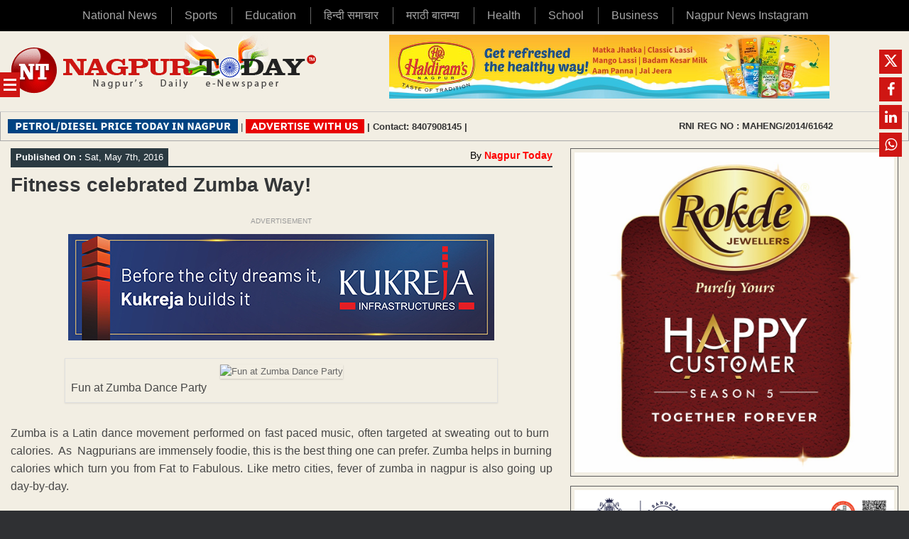

--- FILE ---
content_type: text/html; charset=UTF-8
request_url: https://www.nagpurtoday.in/fitness-celebrated-zumba-way/05072129
body_size: 47257
content:
<!DOCTYPE html>
<html lang="en-US">
<head><meta name="robots" content="index, follow, max-image-preview:large, max-snippet:-1, max-video-preview:-1" />
	<meta charset="UTF-8" /><script>if(navigator.userAgent.match(/MSIE|Internet Explorer/i)||navigator.userAgent.match(/Trident\/7\..*?rv:11/i)){var href=document.location.href;if(!href.match(/[?&]nowprocket/)){if(href.indexOf("?")==-1){if(href.indexOf("#")==-1){document.location.href=href+"?nowprocket=1"}else{document.location.href=href.replace("#","?nowprocket=1#")}}else{if(href.indexOf("#")==-1){document.location.href=href+"&nowprocket=1"}else{document.location.href=href.replace("#","&nowprocket=1#")}}}}</script><script>(()=>{class RocketLazyLoadScripts{constructor(){this.v="2.0.4",this.userEvents=["keydown","keyup","mousedown","mouseup","mousemove","mouseover","mouseout","touchmove","touchstart","touchend","touchcancel","wheel","click","dblclick","input"],this.attributeEvents=["onblur","onclick","oncontextmenu","ondblclick","onfocus","onmousedown","onmouseenter","onmouseleave","onmousemove","onmouseout","onmouseover","onmouseup","onmousewheel","onscroll","onsubmit"]}async t(){this.i(),this.o(),/iP(ad|hone)/.test(navigator.userAgent)&&this.h(),this.u(),this.l(this),this.m(),this.k(this),this.p(this),this._(),await Promise.all([this.R(),this.L()]),this.lastBreath=Date.now(),this.S(this),this.P(),this.D(),this.O(),this.M(),await this.C(this.delayedScripts.normal),await this.C(this.delayedScripts.defer),await this.C(this.delayedScripts.async),await this.T(),await this.F(),await this.j(),await this.A(),window.dispatchEvent(new Event("rocket-allScriptsLoaded")),this.everythingLoaded=!0,this.lastTouchEnd&&await new Promise(t=>setTimeout(t,500-Date.now()+this.lastTouchEnd)),this.I(),this.H(),this.U(),this.W()}i(){this.CSPIssue=sessionStorage.getItem("rocketCSPIssue"),document.addEventListener("securitypolicyviolation",t=>{this.CSPIssue||"script-src-elem"!==t.violatedDirective||"data"!==t.blockedURI||(this.CSPIssue=!0,sessionStorage.setItem("rocketCSPIssue",!0))},{isRocket:!0})}o(){window.addEventListener("pageshow",t=>{this.persisted=t.persisted,this.realWindowLoadedFired=!0},{isRocket:!0}),window.addEventListener("pagehide",()=>{this.onFirstUserAction=null},{isRocket:!0})}h(){let t;function e(e){t=e}window.addEventListener("touchstart",e,{isRocket:!0}),window.addEventListener("touchend",function i(o){o.changedTouches[0]&&t.changedTouches[0]&&Math.abs(o.changedTouches[0].pageX-t.changedTouches[0].pageX)<10&&Math.abs(o.changedTouches[0].pageY-t.changedTouches[0].pageY)<10&&o.timeStamp-t.timeStamp<200&&(window.removeEventListener("touchstart",e,{isRocket:!0}),window.removeEventListener("touchend",i,{isRocket:!0}),"INPUT"===o.target.tagName&&"text"===o.target.type||(o.target.dispatchEvent(new TouchEvent("touchend",{target:o.target,bubbles:!0})),o.target.dispatchEvent(new MouseEvent("mouseover",{target:o.target,bubbles:!0})),o.target.dispatchEvent(new PointerEvent("click",{target:o.target,bubbles:!0,cancelable:!0,detail:1,clientX:o.changedTouches[0].clientX,clientY:o.changedTouches[0].clientY})),event.preventDefault()))},{isRocket:!0})}q(t){this.userActionTriggered||("mousemove"!==t.type||this.firstMousemoveIgnored?"keyup"===t.type||"mouseover"===t.type||"mouseout"===t.type||(this.userActionTriggered=!0,this.onFirstUserAction&&this.onFirstUserAction()):this.firstMousemoveIgnored=!0),"click"===t.type&&t.preventDefault(),t.stopPropagation(),t.stopImmediatePropagation(),"touchstart"===this.lastEvent&&"touchend"===t.type&&(this.lastTouchEnd=Date.now()),"click"===t.type&&(this.lastTouchEnd=0),this.lastEvent=t.type,t.composedPath&&t.composedPath()[0].getRootNode()instanceof ShadowRoot&&(t.rocketTarget=t.composedPath()[0]),this.savedUserEvents.push(t)}u(){this.savedUserEvents=[],this.userEventHandler=this.q.bind(this),this.userEvents.forEach(t=>window.addEventListener(t,this.userEventHandler,{passive:!1,isRocket:!0})),document.addEventListener("visibilitychange",this.userEventHandler,{isRocket:!0})}U(){this.userEvents.forEach(t=>window.removeEventListener(t,this.userEventHandler,{passive:!1,isRocket:!0})),document.removeEventListener("visibilitychange",this.userEventHandler,{isRocket:!0}),this.savedUserEvents.forEach(t=>{(t.rocketTarget||t.target).dispatchEvent(new window[t.constructor.name](t.type,t))})}m(){const t="return false",e=Array.from(this.attributeEvents,t=>"data-rocket-"+t),i="["+this.attributeEvents.join("],[")+"]",o="[data-rocket-"+this.attributeEvents.join("],[data-rocket-")+"]",s=(e,i,o)=>{o&&o!==t&&(e.setAttribute("data-rocket-"+i,o),e["rocket"+i]=new Function("event",o),e.setAttribute(i,t))};new MutationObserver(t=>{for(const n of t)"attributes"===n.type&&(n.attributeName.startsWith("data-rocket-")||this.everythingLoaded?n.attributeName.startsWith("data-rocket-")&&this.everythingLoaded&&this.N(n.target,n.attributeName.substring(12)):s(n.target,n.attributeName,n.target.getAttribute(n.attributeName))),"childList"===n.type&&n.addedNodes.forEach(t=>{if(t.nodeType===Node.ELEMENT_NODE)if(this.everythingLoaded)for(const i of[t,...t.querySelectorAll(o)])for(const t of i.getAttributeNames())e.includes(t)&&this.N(i,t.substring(12));else for(const e of[t,...t.querySelectorAll(i)])for(const t of e.getAttributeNames())this.attributeEvents.includes(t)&&s(e,t,e.getAttribute(t))})}).observe(document,{subtree:!0,childList:!0,attributeFilter:[...this.attributeEvents,...e]})}I(){this.attributeEvents.forEach(t=>{document.querySelectorAll("[data-rocket-"+t+"]").forEach(e=>{this.N(e,t)})})}N(t,e){const i=t.getAttribute("data-rocket-"+e);i&&(t.setAttribute(e,i),t.removeAttribute("data-rocket-"+e))}k(t){Object.defineProperty(HTMLElement.prototype,"onclick",{get(){return this.rocketonclick||null},set(e){this.rocketonclick=e,this.setAttribute(t.everythingLoaded?"onclick":"data-rocket-onclick","this.rocketonclick(event)")}})}S(t){function e(e,i){let o=e[i];e[i]=null,Object.defineProperty(e,i,{get:()=>o,set(s){t.everythingLoaded?o=s:e["rocket"+i]=o=s}})}e(document,"onreadystatechange"),e(window,"onload"),e(window,"onpageshow");try{Object.defineProperty(document,"readyState",{get:()=>t.rocketReadyState,set(e){t.rocketReadyState=e},configurable:!0}),document.readyState="loading"}catch(t){console.log("WPRocket DJE readyState conflict, bypassing")}}l(t){this.originalAddEventListener=EventTarget.prototype.addEventListener,this.originalRemoveEventListener=EventTarget.prototype.removeEventListener,this.savedEventListeners=[],EventTarget.prototype.addEventListener=function(e,i,o){o&&o.isRocket||!t.B(e,this)&&!t.userEvents.includes(e)||t.B(e,this)&&!t.userActionTriggered||e.startsWith("rocket-")||t.everythingLoaded?t.originalAddEventListener.call(this,e,i,o):(t.savedEventListeners.push({target:this,remove:!1,type:e,func:i,options:o}),"mouseenter"!==e&&"mouseleave"!==e||t.originalAddEventListener.call(this,e,t.savedUserEvents.push,o))},EventTarget.prototype.removeEventListener=function(e,i,o){o&&o.isRocket||!t.B(e,this)&&!t.userEvents.includes(e)||t.B(e,this)&&!t.userActionTriggered||e.startsWith("rocket-")||t.everythingLoaded?t.originalRemoveEventListener.call(this,e,i,o):t.savedEventListeners.push({target:this,remove:!0,type:e,func:i,options:o})}}J(t,e){this.savedEventListeners=this.savedEventListeners.filter(i=>{let o=i.type,s=i.target||window;return e!==o||t!==s||(this.B(o,s)&&(i.type="rocket-"+o),this.$(i),!1)})}H(){EventTarget.prototype.addEventListener=this.originalAddEventListener,EventTarget.prototype.removeEventListener=this.originalRemoveEventListener,this.savedEventListeners.forEach(t=>this.$(t))}$(t){t.remove?this.originalRemoveEventListener.call(t.target,t.type,t.func,t.options):this.originalAddEventListener.call(t.target,t.type,t.func,t.options)}p(t){let e;function i(e){return t.everythingLoaded?e:e.split(" ").map(t=>"load"===t||t.startsWith("load.")?"rocket-jquery-load":t).join(" ")}function o(o){function s(e){const s=o.fn[e];o.fn[e]=o.fn.init.prototype[e]=function(){return this[0]===window&&t.userActionTriggered&&("string"==typeof arguments[0]||arguments[0]instanceof String?arguments[0]=i(arguments[0]):"object"==typeof arguments[0]&&Object.keys(arguments[0]).forEach(t=>{const e=arguments[0][t];delete arguments[0][t],arguments[0][i(t)]=e})),s.apply(this,arguments),this}}if(o&&o.fn&&!t.allJQueries.includes(o)){const e={DOMContentLoaded:[],"rocket-DOMContentLoaded":[]};for(const t in e)document.addEventListener(t,()=>{e[t].forEach(t=>t())},{isRocket:!0});o.fn.ready=o.fn.init.prototype.ready=function(i){function s(){parseInt(o.fn.jquery)>2?setTimeout(()=>i.bind(document)(o)):i.bind(document)(o)}return"function"==typeof i&&(t.realDomReadyFired?!t.userActionTriggered||t.fauxDomReadyFired?s():e["rocket-DOMContentLoaded"].push(s):e.DOMContentLoaded.push(s)),o([])},s("on"),s("one"),s("off"),t.allJQueries.push(o)}e=o}t.allJQueries=[],o(window.jQuery),Object.defineProperty(window,"jQuery",{get:()=>e,set(t){o(t)}})}P(){const t=new Map;document.write=document.writeln=function(e){const i=document.currentScript,o=document.createRange(),s=i.parentElement;let n=t.get(i);void 0===n&&(n=i.nextSibling,t.set(i,n));const c=document.createDocumentFragment();o.setStart(c,0),c.appendChild(o.createContextualFragment(e)),s.insertBefore(c,n)}}async R(){return new Promise(t=>{this.userActionTriggered?t():this.onFirstUserAction=t})}async L(){return new Promise(t=>{document.addEventListener("DOMContentLoaded",()=>{this.realDomReadyFired=!0,t()},{isRocket:!0})})}async j(){return this.realWindowLoadedFired?Promise.resolve():new Promise(t=>{window.addEventListener("load",t,{isRocket:!0})})}M(){this.pendingScripts=[];this.scriptsMutationObserver=new MutationObserver(t=>{for(const e of t)e.addedNodes.forEach(t=>{"SCRIPT"!==t.tagName||t.noModule||t.isWPRocket||this.pendingScripts.push({script:t,promise:new Promise(e=>{const i=()=>{const i=this.pendingScripts.findIndex(e=>e.script===t);i>=0&&this.pendingScripts.splice(i,1),e()};t.addEventListener("load",i,{isRocket:!0}),t.addEventListener("error",i,{isRocket:!0}),setTimeout(i,1e3)})})})}),this.scriptsMutationObserver.observe(document,{childList:!0,subtree:!0})}async F(){await this.X(),this.pendingScripts.length?(await this.pendingScripts[0].promise,await this.F()):this.scriptsMutationObserver.disconnect()}D(){this.delayedScripts={normal:[],async:[],defer:[]},document.querySelectorAll("script[type$=rocketlazyloadscript]").forEach(t=>{t.hasAttribute("data-rocket-src")?t.hasAttribute("async")&&!1!==t.async?this.delayedScripts.async.push(t):t.hasAttribute("defer")&&!1!==t.defer||"module"===t.getAttribute("data-rocket-type")?this.delayedScripts.defer.push(t):this.delayedScripts.normal.push(t):this.delayedScripts.normal.push(t)})}async _(){await this.L();let t=[];document.querySelectorAll("script[type$=rocketlazyloadscript][data-rocket-src]").forEach(e=>{let i=e.getAttribute("data-rocket-src");if(i&&!i.startsWith("data:")){i.startsWith("//")&&(i=location.protocol+i);try{const o=new URL(i).origin;o!==location.origin&&t.push({src:o,crossOrigin:e.crossOrigin||"module"===e.getAttribute("data-rocket-type")})}catch(t){}}}),t=[...new Map(t.map(t=>[JSON.stringify(t),t])).values()],this.Y(t,"preconnect")}async G(t){if(await this.K(),!0!==t.noModule||!("noModule"in HTMLScriptElement.prototype))return new Promise(e=>{let i;function o(){(i||t).setAttribute("data-rocket-status","executed"),e()}try{if(navigator.userAgent.includes("Firefox/")||""===navigator.vendor||this.CSPIssue)i=document.createElement("script"),[...t.attributes].forEach(t=>{let e=t.nodeName;"type"!==e&&("data-rocket-type"===e&&(e="type"),"data-rocket-src"===e&&(e="src"),i.setAttribute(e,t.nodeValue))}),t.text&&(i.text=t.text),t.nonce&&(i.nonce=t.nonce),i.hasAttribute("src")?(i.addEventListener("load",o,{isRocket:!0}),i.addEventListener("error",()=>{i.setAttribute("data-rocket-status","failed-network"),e()},{isRocket:!0}),setTimeout(()=>{i.isConnected||e()},1)):(i.text=t.text,o()),i.isWPRocket=!0,t.parentNode.replaceChild(i,t);else{const i=t.getAttribute("data-rocket-type"),s=t.getAttribute("data-rocket-src");i?(t.type=i,t.removeAttribute("data-rocket-type")):t.removeAttribute("type"),t.addEventListener("load",o,{isRocket:!0}),t.addEventListener("error",i=>{this.CSPIssue&&i.target.src.startsWith("data:")?(console.log("WPRocket: CSP fallback activated"),t.removeAttribute("src"),this.G(t).then(e)):(t.setAttribute("data-rocket-status","failed-network"),e())},{isRocket:!0}),s?(t.fetchPriority="high",t.removeAttribute("data-rocket-src"),t.src=s):t.src="data:text/javascript;base64,"+window.btoa(unescape(encodeURIComponent(t.text)))}}catch(i){t.setAttribute("data-rocket-status","failed-transform"),e()}});t.setAttribute("data-rocket-status","skipped")}async C(t){const e=t.shift();return e?(e.isConnected&&await this.G(e),this.C(t)):Promise.resolve()}O(){this.Y([...this.delayedScripts.normal,...this.delayedScripts.defer,...this.delayedScripts.async],"preload")}Y(t,e){this.trash=this.trash||[];let i=!0;var o=document.createDocumentFragment();t.forEach(t=>{const s=t.getAttribute&&t.getAttribute("data-rocket-src")||t.src;if(s&&!s.startsWith("data:")){const n=document.createElement("link");n.href=s,n.rel=e,"preconnect"!==e&&(n.as="script",n.fetchPriority=i?"high":"low"),t.getAttribute&&"module"===t.getAttribute("data-rocket-type")&&(n.crossOrigin=!0),t.crossOrigin&&(n.crossOrigin=t.crossOrigin),t.integrity&&(n.integrity=t.integrity),t.nonce&&(n.nonce=t.nonce),o.appendChild(n),this.trash.push(n),i=!1}}),document.head.appendChild(o)}W(){this.trash.forEach(t=>t.remove())}async T(){try{document.readyState="interactive"}catch(t){}this.fauxDomReadyFired=!0;try{await this.K(),this.J(document,"readystatechange"),document.dispatchEvent(new Event("rocket-readystatechange")),await this.K(),document.rocketonreadystatechange&&document.rocketonreadystatechange(),await this.K(),this.J(document,"DOMContentLoaded"),document.dispatchEvent(new Event("rocket-DOMContentLoaded")),await this.K(),this.J(window,"DOMContentLoaded"),window.dispatchEvent(new Event("rocket-DOMContentLoaded"))}catch(t){console.error(t)}}async A(){try{document.readyState="complete"}catch(t){}try{await this.K(),this.J(document,"readystatechange"),document.dispatchEvent(new Event("rocket-readystatechange")),await this.K(),document.rocketonreadystatechange&&document.rocketonreadystatechange(),await this.K(),this.J(window,"load"),window.dispatchEvent(new Event("rocket-load")),await this.K(),window.rocketonload&&window.rocketonload(),await this.K(),this.allJQueries.forEach(t=>t(window).trigger("rocket-jquery-load")),await this.K(),this.J(window,"pageshow");const t=new Event("rocket-pageshow");t.persisted=this.persisted,window.dispatchEvent(t),await this.K(),window.rocketonpageshow&&window.rocketonpageshow({persisted:this.persisted})}catch(t){console.error(t)}}async K(){Date.now()-this.lastBreath>45&&(await this.X(),this.lastBreath=Date.now())}async X(){return document.hidden?new Promise(t=>setTimeout(t)):new Promise(t=>requestAnimationFrame(t))}B(t,e){return e===document&&"readystatechange"===t||(e===document&&"DOMContentLoaded"===t||(e===window&&"DOMContentLoaded"===t||(e===window&&"load"===t||e===window&&"pageshow"===t)))}static run(){(new RocketLazyLoadScripts).t()}}RocketLazyLoadScripts.run()})();</script>
	
	<meta http-equiv="X-UA-Compatible" content="IE=10" />
	<link rel="profile" href="http://gmpg.org/xfn/11" />
	<link rel="pingback" href="https://www.nagpurtoday.in/xmlrpc.php" />
	<link rel="icon" href="https://www.nagpurtoday.in/wp-content/uploads/2024/12/favicon.png">
	<meta name="keywords" content="Nagpur news, Nagpur Today, Nagpur, Maharashtra, news, updates, events">
	<meta name="geo.region" content="IN-MH">
	<meta name="geo.placename" content="Nagpur">
	<meta name="geo.position" content="21.1458° N;79.0882° E">
	<meta name="ICBM" content="21.1458°, 79.0882° E">
	

	
	<meta name='robots' content='index, follow, max-image-preview:large, max-snippet:-1, max-video-preview:-1' />

	<!-- This site is optimized with the Yoast SEO plugin v26.7 - https://yoast.com/wordpress/plugins/seo/ -->
	<title>Fitness celebrated Zumba Way!</title>
	<meta name="description" content="Zumba is a Latin dance movement performed on fast paced music, often targeted at sweating out to burn  calories.  As  Nagpurians are immensely foodie, - Nagpur News" />
	<link rel="canonical" href="https://www.nagpurtoday.in/fitness-celebrated-zumba-way/05072129" />
	<meta property="og:locale" content="en_US" />
	<meta property="og:type" content="article" />
	<meta property="og:title" content="Fitness celebrated Zumba Way!" />
	<meta property="og:description" content="Zumba is a Latin dance movement performed on fast paced music, often targeted at sweating out to burn  calories.  As  Nagpurians are immensely foodie, - Nagpur News" />
	<meta property="og:url" content="https://www.nagpurtoday.in/fitness-celebrated-zumba-way/05072129" />
	<meta property="og:site_name" content="Nagpur Today : Nagpur News" />
	<meta property="article:publisher" content="https://www.facebook.com/nagpurnewsnagpurtoday" />
	<meta property="article:published_time" content="2016-05-07T15:59:18+00:00" />
	<meta property="og:image" content="https://static.nagpurtoday.in/uploads/2016/05/Fun-at-Zumba-Dance-Party-600x400.jpg" />
	<meta name="twitter:card" content="summary_large_image" />
	<meta name="twitter:creator" content="@nagpurtoday1" />
	<meta name="twitter:site" content="@nagpurtoday1" />
	<meta name="twitter:label1" content="Written by" />
	<meta name="twitter:data1" content="" />
	<meta name="twitter:label2" content="Est. reading time" />
	<meta name="twitter:data2" content="2 minutes" />
	<script type="application/ld+json" class="yoast-schema-graph">{"@context":"https://schema.org","@graph":[{"@type":"NewsArticle","@id":"https://www.nagpurtoday.in/fitness-celebrated-zumba-way/05072129#article","isPartOf":{"@id":"https://www.nagpurtoday.in/fitness-celebrated-zumba-way/05072129"},"author":{"name":"","@id":""},"headline":"Fitness celebrated Zumba Way!","datePublished":"2016-05-07T15:59:18+00:00","mainEntityOfPage":{"@id":"https://www.nagpurtoday.in/fitness-celebrated-zumba-way/05072129"},"wordCount":389,"publisher":{"@id":"https://www.nagpurtoday.in/#organization"},"image":{"@id":"https://www.nagpurtoday.in/fitness-celebrated-zumba-way/05072129#primaryimage"},"thumbnailUrl":"https://static.nagpurtoday.in/uploads/2016/05/Fun-at-Zumba-Dance-Party-600x400.jpg","keywords":["nagpur page 3","Page 3","Zumba Dance Party"],"articleSection":["Page 3"],"inLanguage":"en-US"},{"@type":"WebPage","@id":"https://www.nagpurtoday.in/fitness-celebrated-zumba-way/05072129","url":"https://www.nagpurtoday.in/fitness-celebrated-zumba-way/05072129","name":"Fitness celebrated Zumba Way!","isPartOf":{"@id":"https://www.nagpurtoday.in/#website"},"primaryImageOfPage":{"@id":"https://www.nagpurtoday.in/fitness-celebrated-zumba-way/05072129#primaryimage"},"image":{"@id":"https://www.nagpurtoday.in/fitness-celebrated-zumba-way/05072129#primaryimage"},"thumbnailUrl":"https://static.nagpurtoday.in/uploads/2016/05/Fun-at-Zumba-Dance-Party-600x400.jpg","datePublished":"2016-05-07T15:59:18+00:00","description":"Zumba is a Latin dance movement performed on fast paced music, often targeted at sweating out to burn  calories.  As  Nagpurians are immensely foodie, - Nagpur News","breadcrumb":{"@id":"https://www.nagpurtoday.in/fitness-celebrated-zumba-way/05072129#breadcrumb"},"inLanguage":"en-US","potentialAction":[{"@type":"ReadAction","target":["https://www.nagpurtoday.in/fitness-celebrated-zumba-way/05072129"]}]},{"@type":"ImageObject","inLanguage":"en-US","@id":"https://www.nagpurtoday.in/fitness-celebrated-zumba-way/05072129#primaryimage","url":"https://static.nagpurtoday.in/uploads/2016/05/Fun-at-Zumba-Dance-Party-600x400.jpg","contentUrl":"https://static.nagpurtoday.in/uploads/2016/05/Fun-at-Zumba-Dance-Party-600x400.jpg"},{"@type":"BreadcrumbList","@id":"https://www.nagpurtoday.in/fitness-celebrated-zumba-way/05072129#breadcrumb","itemListElement":[{"@type":"ListItem","position":1,"name":"Home","item":"https://www.nagpurtoday.in/"},{"@type":"ListItem","position":2,"name":"Fitness celebrated Zumba Way!"}]},{"@type":"WebSite","@id":"https://www.nagpurtoday.in/#website","url":"https://www.nagpurtoday.in/","name":"Nagpur Today : Nagpur News","description":"Nagpur India Daily News Website","publisher":{"@id":"https://www.nagpurtoday.in/#organization"},"potentialAction":[{"@type":"SearchAction","target":{"@type":"EntryPoint","urlTemplate":"https://www.nagpurtoday.in/?s={search_term_string}"},"query-input":{"@type":"PropertyValueSpecification","valueRequired":true,"valueName":"search_term_string"}}],"inLanguage":"en-US"},{"@type":"Organization","@id":"https://www.nagpurtoday.in/#organization","name":"Nagpur Today","url":"https://www.nagpurtoday.in/","logo":{"@type":"ImageObject","inLanguage":"en-US","@id":"https://www.nagpurtoday.in/#/schema/logo/image/","url":"https://www.nagpurtoday.in/wp-content/uploads/2023/05/ntlogo-1.jpg","contentUrl":"https://www.nagpurtoday.in/wp-content/uploads/2023/05/ntlogo-1.jpg","width":1200,"height":675,"caption":"Nagpur Today"},"image":{"@id":"https://www.nagpurtoday.in/#/schema/logo/image/"},"sameAs":["https://www.facebook.com/nagpurnewsnagpurtoday","https://x.com/nagpurtoday1","https://www.instagram.com/nagpur_today/"]},{"@type":"Person","@id":""}]}</script>
	<!-- / Yoast SEO plugin. -->



<link rel="alternate" type="application/rss+xml" title="Nagpur Today : Nagpur News &raquo; Feed" href="https://www.nagpurtoday.in/feed" />
<link rel="alternate" title="oEmbed (JSON)" type="application/json+oembed" href="https://www.nagpurtoday.in/wp-json/oembed/1.0/embed?url=https%3A%2F%2Fwww.nagpurtoday.in%2Ffitness-celebrated-zumba-way%2F05072129" />
<link rel="alternate" title="oEmbed (XML)" type="text/xml+oembed" href="https://www.nagpurtoday.in/wp-json/oembed/1.0/embed?url=https%3A%2F%2Fwww.nagpurtoday.in%2Ffitness-celebrated-zumba-way%2F05072129&#038;format=xml" />
<style id='wp-img-auto-sizes-contain-inline-css' type='text/css'>
img:is([sizes=auto i],[sizes^="auto," i]){contain-intrinsic-size:3000px 1500px}
/*# sourceURL=wp-img-auto-sizes-contain-inline-css */
</style>
<link rel='stylesheet' id='sbi_styles-css' href='https://www.nagpurtoday.in/wp-content/cache/background-css/1/www.nagpurtoday.in/wp-content/plugins/instagram-feed/css/sbi-styles.min.css?ver=6.10.0&wpr_t=1768746707' type='text/css' media='all' />
<style id='wp-emoji-styles-inline-css' type='text/css'>

	img.wp-smiley, img.emoji {
		display: inline !important;
		border: none !important;
		box-shadow: none !important;
		height: 1em !important;
		width: 1em !important;
		margin: 0 0.07em !important;
		vertical-align: -0.1em !important;
		background: none !important;
		padding: 0 !important;
	}
/*# sourceURL=wp-emoji-styles-inline-css */
</style>
<style id='wp-block-library-inline-css' type='text/css'>
:root{--wp-block-synced-color:#7a00df;--wp-block-synced-color--rgb:122,0,223;--wp-bound-block-color:var(--wp-block-synced-color);--wp-editor-canvas-background:#ddd;--wp-admin-theme-color:#007cba;--wp-admin-theme-color--rgb:0,124,186;--wp-admin-theme-color-darker-10:#006ba1;--wp-admin-theme-color-darker-10--rgb:0,107,160.5;--wp-admin-theme-color-darker-20:#005a87;--wp-admin-theme-color-darker-20--rgb:0,90,135;--wp-admin-border-width-focus:2px}@media (min-resolution:192dpi){:root{--wp-admin-border-width-focus:1.5px}}.wp-element-button{cursor:pointer}:root .has-very-light-gray-background-color{background-color:#eee}:root .has-very-dark-gray-background-color{background-color:#313131}:root .has-very-light-gray-color{color:#eee}:root .has-very-dark-gray-color{color:#313131}:root .has-vivid-green-cyan-to-vivid-cyan-blue-gradient-background{background:linear-gradient(135deg,#00d084,#0693e3)}:root .has-purple-crush-gradient-background{background:linear-gradient(135deg,#34e2e4,#4721fb 50%,#ab1dfe)}:root .has-hazy-dawn-gradient-background{background:linear-gradient(135deg,#faaca8,#dad0ec)}:root .has-subdued-olive-gradient-background{background:linear-gradient(135deg,#fafae1,#67a671)}:root .has-atomic-cream-gradient-background{background:linear-gradient(135deg,#fdd79a,#004a59)}:root .has-nightshade-gradient-background{background:linear-gradient(135deg,#330968,#31cdcf)}:root .has-midnight-gradient-background{background:linear-gradient(135deg,#020381,#2874fc)}:root{--wp--preset--font-size--normal:16px;--wp--preset--font-size--huge:42px}.has-regular-font-size{font-size:1em}.has-larger-font-size{font-size:2.625em}.has-normal-font-size{font-size:var(--wp--preset--font-size--normal)}.has-huge-font-size{font-size:var(--wp--preset--font-size--huge)}.has-text-align-center{text-align:center}.has-text-align-left{text-align:left}.has-text-align-right{text-align:right}.has-fit-text{white-space:nowrap!important}#end-resizable-editor-section{display:none}.aligncenter{clear:both}.items-justified-left{justify-content:flex-start}.items-justified-center{justify-content:center}.items-justified-right{justify-content:flex-end}.items-justified-space-between{justify-content:space-between}.screen-reader-text{border:0;clip-path:inset(50%);height:1px;margin:-1px;overflow:hidden;padding:0;position:absolute;width:1px;word-wrap:normal!important}.screen-reader-text:focus{background-color:#ddd;clip-path:none;color:#444;display:block;font-size:1em;height:auto;left:5px;line-height:normal;padding:15px 23px 14px;text-decoration:none;top:5px;width:auto;z-index:100000}html :where(.has-border-color){border-style:solid}html :where([style*=border-top-color]){border-top-style:solid}html :where([style*=border-right-color]){border-right-style:solid}html :where([style*=border-bottom-color]){border-bottom-style:solid}html :where([style*=border-left-color]){border-left-style:solid}html :where([style*=border-width]){border-style:solid}html :where([style*=border-top-width]){border-top-style:solid}html :where([style*=border-right-width]){border-right-style:solid}html :where([style*=border-bottom-width]){border-bottom-style:solid}html :where([style*=border-left-width]){border-left-style:solid}html :where(img[class*=wp-image-]){height:auto;max-width:100%}:where(figure){margin:0 0 1em}html :where(.is-position-sticky){--wp-admin--admin-bar--position-offset:var(--wp-admin--admin-bar--height,0px)}@media screen and (max-width:600px){html :where(.is-position-sticky){--wp-admin--admin-bar--position-offset:0px}}

/*# sourceURL=wp-block-library-inline-css */
</style><style id='global-styles-inline-css' type='text/css'>
:root{--wp--preset--aspect-ratio--square: 1;--wp--preset--aspect-ratio--4-3: 4/3;--wp--preset--aspect-ratio--3-4: 3/4;--wp--preset--aspect-ratio--3-2: 3/2;--wp--preset--aspect-ratio--2-3: 2/3;--wp--preset--aspect-ratio--16-9: 16/9;--wp--preset--aspect-ratio--9-16: 9/16;--wp--preset--color--black: #000000;--wp--preset--color--cyan-bluish-gray: #abb8c3;--wp--preset--color--white: #ffffff;--wp--preset--color--pale-pink: #f78da7;--wp--preset--color--vivid-red: #cf2e2e;--wp--preset--color--luminous-vivid-orange: #ff6900;--wp--preset--color--luminous-vivid-amber: #fcb900;--wp--preset--color--light-green-cyan: #7bdcb5;--wp--preset--color--vivid-green-cyan: #00d084;--wp--preset--color--pale-cyan-blue: #8ed1fc;--wp--preset--color--vivid-cyan-blue: #0693e3;--wp--preset--color--vivid-purple: #9b51e0;--wp--preset--gradient--vivid-cyan-blue-to-vivid-purple: linear-gradient(135deg,rgb(6,147,227) 0%,rgb(155,81,224) 100%);--wp--preset--gradient--light-green-cyan-to-vivid-green-cyan: linear-gradient(135deg,rgb(122,220,180) 0%,rgb(0,208,130) 100%);--wp--preset--gradient--luminous-vivid-amber-to-luminous-vivid-orange: linear-gradient(135deg,rgb(252,185,0) 0%,rgb(255,105,0) 100%);--wp--preset--gradient--luminous-vivid-orange-to-vivid-red: linear-gradient(135deg,rgb(255,105,0) 0%,rgb(207,46,46) 100%);--wp--preset--gradient--very-light-gray-to-cyan-bluish-gray: linear-gradient(135deg,rgb(238,238,238) 0%,rgb(169,184,195) 100%);--wp--preset--gradient--cool-to-warm-spectrum: linear-gradient(135deg,rgb(74,234,220) 0%,rgb(151,120,209) 20%,rgb(207,42,186) 40%,rgb(238,44,130) 60%,rgb(251,105,98) 80%,rgb(254,248,76) 100%);--wp--preset--gradient--blush-light-purple: linear-gradient(135deg,rgb(255,206,236) 0%,rgb(152,150,240) 100%);--wp--preset--gradient--blush-bordeaux: linear-gradient(135deg,rgb(254,205,165) 0%,rgb(254,45,45) 50%,rgb(107,0,62) 100%);--wp--preset--gradient--luminous-dusk: linear-gradient(135deg,rgb(255,203,112) 0%,rgb(199,81,192) 50%,rgb(65,88,208) 100%);--wp--preset--gradient--pale-ocean: linear-gradient(135deg,rgb(255,245,203) 0%,rgb(182,227,212) 50%,rgb(51,167,181) 100%);--wp--preset--gradient--electric-grass: linear-gradient(135deg,rgb(202,248,128) 0%,rgb(113,206,126) 100%);--wp--preset--gradient--midnight: linear-gradient(135deg,rgb(2,3,129) 0%,rgb(40,116,252) 100%);--wp--preset--font-size--small: 13px;--wp--preset--font-size--medium: 20px;--wp--preset--font-size--large: 36px;--wp--preset--font-size--x-large: 42px;--wp--preset--spacing--20: 0.44rem;--wp--preset--spacing--30: 0.67rem;--wp--preset--spacing--40: 1rem;--wp--preset--spacing--50: 1.5rem;--wp--preset--spacing--60: 2.25rem;--wp--preset--spacing--70: 3.38rem;--wp--preset--spacing--80: 5.06rem;--wp--preset--shadow--natural: 6px 6px 9px rgba(0, 0, 0, 0.2);--wp--preset--shadow--deep: 12px 12px 50px rgba(0, 0, 0, 0.4);--wp--preset--shadow--sharp: 6px 6px 0px rgba(0, 0, 0, 0.2);--wp--preset--shadow--outlined: 6px 6px 0px -3px rgb(255, 255, 255), 6px 6px rgb(0, 0, 0);--wp--preset--shadow--crisp: 6px 6px 0px rgb(0, 0, 0);}:where(.is-layout-flex){gap: 0.5em;}:where(.is-layout-grid){gap: 0.5em;}body .is-layout-flex{display: flex;}.is-layout-flex{flex-wrap: wrap;align-items: center;}.is-layout-flex > :is(*, div){margin: 0;}body .is-layout-grid{display: grid;}.is-layout-grid > :is(*, div){margin: 0;}:where(.wp-block-columns.is-layout-flex){gap: 2em;}:where(.wp-block-columns.is-layout-grid){gap: 2em;}:where(.wp-block-post-template.is-layout-flex){gap: 1.25em;}:where(.wp-block-post-template.is-layout-grid){gap: 1.25em;}.has-black-color{color: var(--wp--preset--color--black) !important;}.has-cyan-bluish-gray-color{color: var(--wp--preset--color--cyan-bluish-gray) !important;}.has-white-color{color: var(--wp--preset--color--white) !important;}.has-pale-pink-color{color: var(--wp--preset--color--pale-pink) !important;}.has-vivid-red-color{color: var(--wp--preset--color--vivid-red) !important;}.has-luminous-vivid-orange-color{color: var(--wp--preset--color--luminous-vivid-orange) !important;}.has-luminous-vivid-amber-color{color: var(--wp--preset--color--luminous-vivid-amber) !important;}.has-light-green-cyan-color{color: var(--wp--preset--color--light-green-cyan) !important;}.has-vivid-green-cyan-color{color: var(--wp--preset--color--vivid-green-cyan) !important;}.has-pale-cyan-blue-color{color: var(--wp--preset--color--pale-cyan-blue) !important;}.has-vivid-cyan-blue-color{color: var(--wp--preset--color--vivid-cyan-blue) !important;}.has-vivid-purple-color{color: var(--wp--preset--color--vivid-purple) !important;}.has-black-background-color{background-color: var(--wp--preset--color--black) !important;}.has-cyan-bluish-gray-background-color{background-color: var(--wp--preset--color--cyan-bluish-gray) !important;}.has-white-background-color{background-color: var(--wp--preset--color--white) !important;}.has-pale-pink-background-color{background-color: var(--wp--preset--color--pale-pink) !important;}.has-vivid-red-background-color{background-color: var(--wp--preset--color--vivid-red) !important;}.has-luminous-vivid-orange-background-color{background-color: var(--wp--preset--color--luminous-vivid-orange) !important;}.has-luminous-vivid-amber-background-color{background-color: var(--wp--preset--color--luminous-vivid-amber) !important;}.has-light-green-cyan-background-color{background-color: var(--wp--preset--color--light-green-cyan) !important;}.has-vivid-green-cyan-background-color{background-color: var(--wp--preset--color--vivid-green-cyan) !important;}.has-pale-cyan-blue-background-color{background-color: var(--wp--preset--color--pale-cyan-blue) !important;}.has-vivid-cyan-blue-background-color{background-color: var(--wp--preset--color--vivid-cyan-blue) !important;}.has-vivid-purple-background-color{background-color: var(--wp--preset--color--vivid-purple) !important;}.has-black-border-color{border-color: var(--wp--preset--color--black) !important;}.has-cyan-bluish-gray-border-color{border-color: var(--wp--preset--color--cyan-bluish-gray) !important;}.has-white-border-color{border-color: var(--wp--preset--color--white) !important;}.has-pale-pink-border-color{border-color: var(--wp--preset--color--pale-pink) !important;}.has-vivid-red-border-color{border-color: var(--wp--preset--color--vivid-red) !important;}.has-luminous-vivid-orange-border-color{border-color: var(--wp--preset--color--luminous-vivid-orange) !important;}.has-luminous-vivid-amber-border-color{border-color: var(--wp--preset--color--luminous-vivid-amber) !important;}.has-light-green-cyan-border-color{border-color: var(--wp--preset--color--light-green-cyan) !important;}.has-vivid-green-cyan-border-color{border-color: var(--wp--preset--color--vivid-green-cyan) !important;}.has-pale-cyan-blue-border-color{border-color: var(--wp--preset--color--pale-cyan-blue) !important;}.has-vivid-cyan-blue-border-color{border-color: var(--wp--preset--color--vivid-cyan-blue) !important;}.has-vivid-purple-border-color{border-color: var(--wp--preset--color--vivid-purple) !important;}.has-vivid-cyan-blue-to-vivid-purple-gradient-background{background: var(--wp--preset--gradient--vivid-cyan-blue-to-vivid-purple) !important;}.has-light-green-cyan-to-vivid-green-cyan-gradient-background{background: var(--wp--preset--gradient--light-green-cyan-to-vivid-green-cyan) !important;}.has-luminous-vivid-amber-to-luminous-vivid-orange-gradient-background{background: var(--wp--preset--gradient--luminous-vivid-amber-to-luminous-vivid-orange) !important;}.has-luminous-vivid-orange-to-vivid-red-gradient-background{background: var(--wp--preset--gradient--luminous-vivid-orange-to-vivid-red) !important;}.has-very-light-gray-to-cyan-bluish-gray-gradient-background{background: var(--wp--preset--gradient--very-light-gray-to-cyan-bluish-gray) !important;}.has-cool-to-warm-spectrum-gradient-background{background: var(--wp--preset--gradient--cool-to-warm-spectrum) !important;}.has-blush-light-purple-gradient-background{background: var(--wp--preset--gradient--blush-light-purple) !important;}.has-blush-bordeaux-gradient-background{background: var(--wp--preset--gradient--blush-bordeaux) !important;}.has-luminous-dusk-gradient-background{background: var(--wp--preset--gradient--luminous-dusk) !important;}.has-pale-ocean-gradient-background{background: var(--wp--preset--gradient--pale-ocean) !important;}.has-electric-grass-gradient-background{background: var(--wp--preset--gradient--electric-grass) !important;}.has-midnight-gradient-background{background: var(--wp--preset--gradient--midnight) !important;}.has-small-font-size{font-size: var(--wp--preset--font-size--small) !important;}.has-medium-font-size{font-size: var(--wp--preset--font-size--medium) !important;}.has-large-font-size{font-size: var(--wp--preset--font-size--large) !important;}.has-x-large-font-size{font-size: var(--wp--preset--font-size--x-large) !important;}
/*# sourceURL=global-styles-inline-css */
</style>

<style id='classic-theme-styles-inline-css' type='text/css'>
/*! This file is auto-generated */
.wp-block-button__link{color:#fff;background-color:#32373c;border-radius:9999px;box-shadow:none;text-decoration:none;padding:calc(.667em + 2px) calc(1.333em + 2px);font-size:1.125em}.wp-block-file__button{background:#32373c;color:#fff;text-decoration:none}
/*# sourceURL=/wp-includes/css/classic-themes.min.css */
</style>
<link rel='stylesheet' id='wp-components-css' href='https://www.nagpurtoday.in/wp-includes/css/dist/components/style.min.css?ver=6.9' type='text/css' media='all' />
<link rel='stylesheet' id='wp-preferences-css' href='https://www.nagpurtoday.in/wp-includes/css/dist/preferences/style.min.css?ver=6.9' type='text/css' media='all' />
<link rel='stylesheet' id='wp-block-editor-css' href='https://www.nagpurtoday.in/wp-includes/css/dist/block-editor/style.min.css?ver=6.9' type='text/css' media='all' />
<link data-minify="1" rel='stylesheet' id='popup-maker-block-library-style-css' href='https://www.nagpurtoday.in/wp-content/cache/min/1/wp-content/plugins/popup-maker/dist/packages/block-library-style.css?ver=1768542940' type='text/css' media='all' />
<link data-minify="1" rel='stylesheet' id='sow-image-default-8b5b6f678277-css' href='https://www.nagpurtoday.in/wp-content/cache/min/1/wp-content/uploads/siteorigin-widgets/sow-image-default-8b5b6f678277.css?ver=1768542940' type='text/css' media='all' />
<link data-minify="1" rel='stylesheet' id='widgetopts-styles-css' href='https://www.nagpurtoday.in/wp-content/cache/min/1/wp-content/plugins/widget-options/assets/css/widget-options.css?ver=1768542940' type='text/css' media='all' />
<link data-minify="1" rel='stylesheet' id='vantage-style-css' href='https://www.nagpurtoday.in/wp-content/cache/background-css/1/www.nagpurtoday.in/wp-content/cache/min/1/wp-content/themes/vantage/style.css?ver=1768542940&wpr_t=1768746707' type='text/css' media='all' />
<link data-minify="1" rel='stylesheet' id='font-awesome-css' href='https://www.nagpurtoday.in/wp-content/cache/min/1/wp-content/themes/vantage/fontawesome/css/font-awesome.css?ver=1768542940' type='text/css' media='all' />
<script type="rocketlazyloadscript" data-rocket-type="text/javascript" id="image-watermark-no-right-click-js-before">
/* <![CDATA[ */
var iwArgsNoRightClick = {"rightclick":"N","draganddrop":"N","devtools":"Y","enableToast":"Y","toastMessage":"This content is protected"};

//# sourceURL=image-watermark-no-right-click-js-before
/* ]]> */
</script>
<script type="rocketlazyloadscript" data-minify="1" data-rocket-type="text/javascript" data-rocket-src="https://www.nagpurtoday.in/wp-content/cache/min/1/wp-content/plugins/image-watermark/js/no-right-click.js?ver=1768542940" id="image-watermark-no-right-click-js" data-rocket-defer defer></script>
<script type="rocketlazyloadscript" data-rocket-type="text/javascript" data-rocket-src="https://www.nagpurtoday.in/wp-includes/js/jquery/jquery.min.js?ver=3.7.1" id="jquery-core-js" data-rocket-defer defer></script>
<script type="rocketlazyloadscript" data-rocket-type="text/javascript" data-rocket-src="https://www.nagpurtoday.in/wp-includes/js/jquery/jquery-migrate.min.js?ver=3.4.1" id="jquery-migrate-js" data-rocket-defer defer></script>
<script type="rocketlazyloadscript" data-rocket-type="text/javascript" data-rocket-src="https://www.nagpurtoday.in/wp-content/themes/vantage/js/jquery.flexslider.min.js?ver=2.1" id="jquery-flexslider-js" data-rocket-defer defer></script>
<script type="rocketlazyloadscript" data-rocket-type="text/javascript" data-rocket-src="https://www.nagpurtoday.in/wp-content/themes/vantage/js/jquery.touchSwipe.min.js?ver=1.6.6" id="jquery-touchswipe-js" data-rocket-defer defer></script>
<script type="rocketlazyloadscript" data-rocket-type="text/javascript" data-rocket-src="https://www.nagpurtoday.in/wp-content/themes/vantage/js/jquery.theme-main.min.js?ver=1.15.4" id="vantage-main-js" data-rocket-defer defer></script>
<script type="rocketlazyloadscript" data-rocket-type="text/javascript" data-rocket-src="https://www.nagpurtoday.in/wp-content/themes/vantage/js/jquery.fitvids.min.js?ver=1.0" id="jquery-fitvids-js" data-rocket-defer defer></script>
<link rel="https://api.w.org/" href="https://www.nagpurtoday.in/wp-json/" /><link rel="alternate" title="JSON" type="application/json" href="https://www.nagpurtoday.in/wp-json/wp/v2/posts/135609" /><link rel="EditURI" type="application/rsd+xml" title="RSD" href="https://www.nagpurtoday.in/xmlrpc.php?rsd" />
<link rel='shortlink' href='https://www.nagpurtoday.in/?p=135609' />
<!-- start Simple Custom CSS and JS -->
<style type="text/css">
.faq-accordion-sets {margin-bottom:35px;}
.faq-accordion-sets .faq-item {margin-bottom:10px;}
.faq-accordion-sets .faq-item .faq-question {
    display: block;
    width: 100%;
    text-align: left;
    padding: 11px 20px;
    border: none;
    background: #cf1613;
    font-size: 20px;
    color: #fff;
    font-weight: 700;
}
.faq-accordion-sets .faq-item .faq-answer{
    background: #fff;
    padding: 13px 20px;
    margin-top: 4px;
    border: solid 1px #d5d5d5;
    border-radius: 5px;
}
.faq-accordion-sets .faq-item p {margin-bottom:12px;}</style>
<!-- end Simple Custom CSS and JS -->
<!-- start Simple Custom CSS and JS -->
<style type="text/css">
#ward-search {font-family:Arial, Helvetica, sans-serif;}
#ward-search #result p {font-size:17px;}
#ward-search #result h3 {font-weight:700; padding:0; margin:0 0 15px 0;}
#ward-search #searchInput {font-size:16px; font-family:Arial, Helvetica, sans-serif;}
#ward-search button {font-size:16px; font-family:Arial, Helvetica, sans-serif;}

.very-toplinks {background:#970000; padding:10px; text-align:center; color:#FFFFFF;}
.very-toplinks a {color:#FFFFFF; text-decoration:none; font-size:15px; font-weight:700;}

.not-founds {text-align:center;}
.not-founds a {display:inline-block; padding:12px 30px; border-radius:5px; color:#FFFFFF; font-weight:700; font-size:15px; text-decoration:none; background:#cd1612;}

:root{
      --bg:#ffffff;
      --ink:#1e293b;
      --muted:#475569;
      --accent:#0ea5e9;
      --chip:#f1f5f9;
      --border:#e2e8f0;
    }
    

    .containerst{max-width:920px;margin:0 auto;padding:24px; font-family:system-ui,-apple-system,Segoe UI,Roboto,Ubuntu,Cantarell,"Noto Sans",sans-serif;}
    h1.titles{font-size:clamp(24px,3.5vw,36px);margin:0 0 16px 0}
    p.lead{margin:0 0 18px 0;color:var(--muted)}
    .indexs{display:flex;flex-wrap:wrap;gap:8px;margin:16px 0 28px 0}
    .indexs a{display:inline-block;padding:8px 12px;border:1px solid var(--border);background:var(--chip);border-radius:999px;text-decoration:none;color:var(--ink);font-weight:600}
    .indexs a:hover{border-color:var(--accent)}
    section.ward{border:1px solid var(--border);border-radius:16px;padding:16px 18px;margin:16px 0 22px 0;background:#fff; font-size:15px;}
    section.ward h2{margin:0 0 8px 0;font-size:22px}
    .label{font-weight:700}
    .ward ul{margin:8px 0 0 20px}
    .toplink{margin-top:12px}
    .toplink a{color:var(--accent);text-decoration:none;font-weight:600}
    .hr{height:1px;background:var(--border);margin:8px 0 16px 0;border:0}
    .sr-only{position:absolute;width:1px;height:1px;padding:0;margin:-1px;overflow:hidden;clip:rect(0,0,0,0);white-space:nowrap;border:0}</style>
<!-- end Simple Custom CSS and JS -->
<!-- start Simple Custom CSS and JS -->
<style type="text/css">
.sponsored-txt {}
.sponsored-txt a {display:inline-block; text-align:center; padding:4px 0; color:#666666; font-size:15px; text-decoration:none;}
#below-sidebars .box2 {
    display: flex;
    gap: 10px;
}
#below-sidebars .box2 select#ddlCitySpecficFuels {display:none !important;}

.pricebott select#ddlCitySpecficFuels {display:none !important;}
.pricebott .textwidget {
    display: flex;
    gap: 10px;
	color:#000000; font-size:16px;
}</style>
<!-- end Simple Custom CSS and JS -->
<!-- start Simple Custom CSS and JS -->
<style type="text/css">
/* Add your CSS code here.

For example:
.example {
    color: red;
}

For brushing up on your CSS knowledge, check out http://www.w3schools.com/css/css_syntax.asp

End of comment */ 

</style>
<!-- end Simple Custom CSS and JS -->
<!-- start Simple Custom CSS and JS -->
<style type="text/css">
.main-podcastset .podcast-entry {float:left; width:50%; padding:0 15px; -ms-box-sizing: border-box; -moz-box-sizing: border-box; -webkit-box-sizing: border-box; box-sizing: border-box; margin-bottom:30px;}
.main-podcastset .podcast-entry h3 {font-weight:700; color:#333333; font-size:18px; line-height:25px; padding:0; margin:0 0 15px 0;}
.main-podcastset .podcastsets {margin:0 -15px;}
.main-podcastset .podcastsets:after {display:block; clear:both; content:"";}

.podcasttitles h3 {font-size:25px; font-weight:700; padding:0; margin:0 0 15px 0;}

@media (max-width: 680px) {
.main-podcastset .podcast-entry {width:100%;}
}</style>
<!-- end Simple Custom CSS and JS -->
<!-- start Simple Custom CSS and JS -->
<style type="text/css">
.join-whatsapp {text-align:center;}
.join-whatsapp a {display:inline-block; background:#368a41; color:#FFFFFF; font-size:17px; font-weight:700; text-decoration:none; padding:9px 30px; border-radius:6px;}
.join-whatsapp a img {margin-left:5px;}</style>
<!-- end Simple Custom CSS and JS -->
<!-- start Simple Custom CSS and JS -->
<style type="text/css">
.maincube-set {position:fixed; right:30px; bottom:10px; padding-top:40px; z-index:999;}
.cube-adv { 
    width: 120px; 
    height: 120px; 
    position: relative; 
    transform-style: preserve-3d; 
    animation: rotateadv 30s linear infinite; 
} 
  
.cube-adv img { 
    width: 100%; 
    height: 100%; 
    object-fit: cover; 
} 
  
.cube-adv .box { 
    width: 100%; 
    height: 100%; 
    position: absolute; 
    top: 0; 
    left: 0; 
    opacity: 1; 
} 
.cube-adv .box1 { 
    transform: translateZ(60px); 
} 
.cube-adv .box2 { 
    transform: rotateY(90deg) translateX(60px); 
    transform-origin: right; 
} 
.cube-adv .box3 { 
    transform: rotateY(180deg) translateZ(60px); 
} 
.cube-adv .box4 { 
    transform: rotateY(-90deg) translateX(-60px); 
    transform-origin: left; 
}
.maincube-set #addClassButton {font-size:20px; color:#000000; margin-bottom:15px; position:absolute; top:0; z-index:9; border:none; background:none; outline:none; padding:0;}

.hidecubes .maincube-set {display:none !important;}
  
/* Animating the elements */
@keyframes rotateadv { 
    0%, 
    100% { 
        transform: rotate(0deg); 
    } 
    20% { 
        transform: rotateY(90deg) rotateY(90deg); 
    } 
    40% { 
        transform: rotateY(180deg) rotateY(-90deg); 
    } 
    60% { 
        transform: rotateY(270deg) rotateY(90deg); 
    } 
    80% { 
        transform: rotateY(360deg) rotateY(-90deg); 
    } 
}



@media (max-width: 680px) {
.maincube-set {display:none !important;}
}</style>
<!-- end Simple Custom CSS and JS -->
<!-- start Simple Custom CSS and JS -->
<style type="text/css">
.taori-advs {position:fixed; right:0; z-index:999; top: 50%; transform: translateY(-50%); border-radius: 50px 0px 0px 50px; width:80px; overflow:hidden;}</style>
<!-- end Simple Custom CSS and JS -->
<!-- start Simple Custom CSS and JS -->
<style type="text/css">
.middle-contbox {position:relative;}
.middle-contbox img {max-width:100%; height:auto;}
.middle-contbox .infos {
    position: absolute !important;
    top: 80px;
    right: 75px;
    text-align: center;
    width: 310px;
	font-family: "Poppins", sans-serif;
	z-index:1 !important;
}
.middle-contbox .infos h5 {color:#d5943f; font-size:30px; font-weight:700; padding:0; margin:0; font-family: "Poppins", sans-serif;}
.middle-contbox .infos h6 {color:#4a1515; font-size:15px; font-weight:400; padding:0; margin:0 0 15px 0; font-family: "Poppins", sans-serif;}
.middle-contbox .boxs:after {display:block; clear:both; content:"";}
.middle-contbox .boxs .set {float:left; width:50%; font-size:17px; color:#ab6100; margin:0 0 17px 0; font-family: "Poppins", sans-serif; line-height:26px;}
.middle-contbox .boxs .set strong {display:block; font-size:23px; font-weight:700; color:#4a1515;}
.middle-contbox .boxs i {font-size:13px; font-style:normal;}
.middle-contbox .popimg{display:none; position:absolute; top:0; right:0; z-index:2;}
.middle-contbox:hover .popimg{display:block;}
.middle-contbox .popinfo {display:none; position: absolute !important; top: 30px; right: 55px; z-index:2; background:#FFFFFF; padding:15px; border:solid 1px #d5943f; border-radius:5px;  width: 310px; font-size:16px; font-family: "Poppins", sans-serif;}
.middle-contbox .popinfo h3 {color:#d5943f; font-size:20px; font-weight:700; padding:0; margin:0; font-family: "Poppins", sans-serif;}
.middle-contbox .popinfo h4 {color:#333333; font-size:17px; font-weight:700; padding:0; margin:0; font-family: "Poppins", sans-serif;}
.middle-contbox .popinfo p {margin:0 0 5px 0;}
.middle-contbox .popinfo .st {margin:2px 0;}
.middle-contbox .popinfo .st strong {color:#d5943f;}
.middle-contbox:hover .popinfo {display:block !important;}
.middle-contbox .lstin {
    float: left;
    width: 100%;
    text-align: center;
    font-size: 10px;
    padding: 0 30px;
    box-sizing: border-box;
    line-height: 15px;
}
@media (max-width: 480px) {
.middle-contbox .infos {
    top: 24px;
    right: 4.5%;
    width: 170px;
}
.middle-contbox .infos h5 {
    font-size: 12px;
}
.middle-contbox .infos h6 {
    font-size: 10px;
    margin: 0 0 5px 0;
}
.middle-contbox .boxs .set {
    font-size: 11px;
    margin: 0 0 5px 0;
    line-height: 16px;
}
.middle-contbox .lstin {
    font-size: 9px;
    padding: 0;
    line-height: 10px;
}
.middle-contbox .boxs .set strong {
    font-size: 12px;
}
}</style>
<!-- end Simple Custom CSS and JS -->
<!-- start Simple Custom CSS and JS -->
<style type="text/css">
@media (min-width: 768px) {#scrollnews {display:none !important;}}
@media (max-width: 768px) {
.navhide {
    opacity:0;
   
}
.navshow {
    opacity:1;
  
}
#scrollnews {position: fixed; top: 0; left: 0; z-index: 99999; width:100%;}
#scrollnews ul {display:flex; margin:0; padding:0; list-style:none; justify-content: space-between;}
#scrollnews ul li {margin:0; padding:0; list-style:none; font-size:14px;}
#scrollnews ul li a {display:block; padding:8px 10px; background:#e90202; color:#FFFFFF; font-weight:700; text-decoration:none;}

}</style>
<!-- end Simple Custom CSS and JS -->
<!-- start Simple Custom CSS and JS -->
<style type="text/css">
#below-sidebar,
#main,
.single-post header.entry-header,
.single-post #datemeta, .single-post .botsadv, .single-post .botsadv2, #taboola-below-article-thumbnails,
.shrcladv {
    background: #f2eee3 !important;
}
#main .full-container {
    background: none !important;
    border:none !important;
    padding: 10px 0 0 0 !important;
}
.hindinews-wrapper .hindi-entry h3 {
    background: none !important;
    padding: 0 0 10px 0 !important;
}</style>
<!-- end Simple Custom CSS and JS -->
<!-- start Simple Custom CSS and JS -->
<style type="text/css">
.full-container {
    max-width: 1292px !important;
}
#primary {
    width: 61%;
}
#secondary {
    width: 37%;
}
.tops-advsets {float:left; width:100%;}

.home .tops-advsets {display:none !important;}

.tops-advsets:after {display:block; clear:both; content:"";}
.tops-advsets #topad-left {float:left; width:49.5%;}
.tops-advsets #topad-right {float:right; width:49.5%;}

.right-twoadvs {}
.right-twoadvs:after {display:block; clear:both; content:"";}
.right-twoadvs .lft {float:left; width:49%;}
.right-twoadvs .rgt {float:right; width:49%;}


.hidewid {display:block !important;}
.right-twoadvs .image-container .image img {
	padding: 5px;
	border: solid 1px;
	box-sizing: border-box;
}

#nav-single-next span.btns {background:#a70000; color:#FFFFFF; text-decoration:none; font-size:12px; font-weight:700; display:inline-block; border-radius:5px;}
#nav-single-next:after {display:block; clear:both; content:"";}
#nav-single-next .nav-previous {float:left; width:48%;}
#nav-single-next .nav-next {float:right; width:48%;}
#nav-single-next a {color:#FFFFFF; text-decoration:none;}
#nav-single-next h2 {padding:5px;}
#nav-single-next .boxset {position:relative;}
#nav-single-next .boxset .txt {position:absolute; left:5px; top:5px; color:#000000; display:inline-block; background:#FFFFFF; padding:2px 5px; font-size:11px;}
#nav-single-next .boxset h2 {
    position: absolute;
    left: 0;
    bottom: 0;
    right: 0;
    color: #fff;
    height: 29px;
    line-height: 16px;
    background: rgba(0,0,0,0.5);
}
#nav-single-next img {width:100%; height:auto;}

@media (max-width: 680px) {
.tops-advsets,
.mobhide {display:none !important;}

#nav-single-next {display:block !important;}
}

.category-ochrc .shrcladv {display:none !important;}
</style>
<!-- end Simple Custom CSS and JS -->
<!-- start Simple Custom CSS and JS -->
<style type="text/css">
.pum-container.popmake {padding:0 !important;}
.pum-container.popmake img {margin-bottom:0 !important;}
.image-container {
  position: relative;
}

.popup {
  display: none;
  position: absolute;
  top: 0;
  right: 0;
  width: 500px;
  height: auto;
  background-color: #fff;
  border: 1px solid #ccc;
  padding: 10px;
  z-index:999;
}

.image-container:hover .popup {
  display: block;
}
.right-twoadvs .image-container .image img {
    padding: 0 !important;
    border:none !important;
}
.image-container img.imagem,
.image-container .imagem img {
    padding: 5px !important;
    border: solid 1px !important;
    box-sizing: border-box;
}</style>
<!-- end Simple Custom CSS and JS -->
<!-- start Simple Custom CSS and JS -->
<style type="text/css">
.social-sharing-buttons {position:fixed; top:70px; right:10px; width:32px; z-index:99999;}
.social-sharing-buttons a {display:block; text-align:center; font-size:20px; background:#cf1613; color:#FFFFFF; text-decoration:none; padding:2px 0; margin-bottom:5px;}
.social-sharing-buttons a:hover {background:#000; color:#FFFFFF; text-decoration:none;}

@media (max-width: 680px) {
.social-sharing-buttons {
    top: auto;
    right: 0;
    bottom: 40px;
    width: 100%;
	left:10px;
}
.social-sharing-buttons a {
    display: inline-block;
    padding: 2px 11px;
    margin-bottom: 5px;
    width: 16px;
    margin: 0 9px 0 0;
}
}

</style>
<!-- end Simple Custom CSS and JS -->
<!-- start Simple Custom CSS and JS -->
<style type="text/css">
.colosmainpop .fullscreen-popups {display:none !important;}
.fullscreen-popups {position:fixed; width:100%; height:100%; background:#fff; z-index:999999; left:0; top:0}
.fullscreen-popups .mid-box {padding:20px; border-radius:6px; position:relative; text-align:center;}
.fullscreen-popups .mid-box .close {position:absolute; top:0; right:0; font-size:25px;}

.party-election .table-areass thead tr {background:#cf1613;}
.party-election .table-areass thead th {color:#FFFFFF;}
.party-election .table-areass { border:solid 1px #CCCCCC;}
.party-election .table-areass th,
.party-election .table-areass td {padding:3px 20px; border:solid 1px #CCCCCC;}
.party-election .table-areass table {border:none !important; padding:0 !important; margin:0 !important; font-size:16px !important;}</style>
<!-- end Simple Custom CSS and JS -->
<!-- start Simple Custom CSS and JS -->
<style type="text/css">
.code-block {z-index:999999999999 !important;}
#tbl-next-up {z-index:99999999 !important;}</style>
<!-- end Simple Custom CSS and JS -->
<!-- start Simple Custom CSS and JS -->
<style type="text/css">
.propage-prosets {padding-left:40px; padding-right:40px;}
.propage-prosets .box {border-radius:6px; padding:30px; box-shadow:0px 3px 20px rgba(0,0,0,0.1); transition: 1s;}
.propage-prosets .btinfo {font-size:16px; line-height:24px; font-weight:300; color:#7d7d7d;}
.propage-prosets .btinfo h4 {font-size:20px; line-height:30px; font-weight:700; color:#333333; padding:0; margin:0 0 15px 0;}
.propage-prosets .box a {display:block; text-decoration:none; transition: 1s;}
.propage-prosets .box:hover {box-shadow:0px 3px 20px rgba(207,22,19,0.35); position:relative; top:-10px; transition: 1s;}
.propage-prosets .box:hover h4 {color:#cf1613;}</style>
<!-- end Simple Custom CSS and JS -->
<!-- start Simple Custom CSS and JS -->
<style type="text/css">
.sticky-ads {
	bottom: 0;
	left: 0;
	width: 100%;
	height: auto;
	box-shadow: 0 -6px 18px 0 rgba(9, 32, 76, .1);
	-webkit-transition: all .1s ease-in;
	transition: all .1s ease-in;
	display: flex;
	align-items: center;
	justify-content: center;
	background-color: #fefefe;
	z-index: 20;
}

.sticky-ads-close {
	width: 30px;
	height: 30px;
	display: flex;
	align-items: center;
	justify-content: center;
	border-radius: 12px 0 0;
	position: absolute;
	left: 0;
	top: -25px;
	background-color: #fefefe;
	box-shadow: 0 -6px 18px 0 rgba(9, 32, 76, .08);
	cursor: pointer;
}

.sticky-ads .sticky-ads-close svg {
	width: 22px;
	height: 22px;
	fill: #000;
}

.sticky-ads .sticky-ads-content {
	overflow: hidden;
	display: block;
	position: relative;
	height: auto;
	width: 100%;
	margin-right: 10px;
	margin-left: 10px;
	padding: 0px;
}</style>
<!-- end Simple Custom CSS and JS -->
<!-- start Simple Custom CSS and JS -->
<style type="text/css">
.postid-140737488785489 .videoare {display:block !important; z-index:1 !important; height:400px;}
.postid-140737488785489 .videass {
  object-fit: cover;
  width: 810px;
  height: 65%;
  position: fixed !important;
  top: 200px;
}
.postid-140737488785489 .entry-content p { position:relative; z-index:9; background:#FFFFFF; float:left; width:100%; margin-bottom:0 !important; padding-bottom:16px;}
.single-post .entry-content div > div {position:relative; z-index:99;}
.single-post .entry-content div > ins {position:relative; z-index:99; padding-bottom:20px; margin-bottom:-20px !important;}

.single-post .videoare {}
.fourcol-inners {background:#fff; z-index:1; position:relative;}
.single-post header.entry-header{
    position: relative;
    z-index: 9;
    background: #fff;
	margin-bottom:0 !important;
	padding-bottom:20px;
}
.single-post #datemeta,
.single-post .botsadv,
.single-post .botsadv2,
#taboola-below-article-thumbnails {
    position: relative;
    z-index: 9;
    background: #fff;
}
#below-sidebar {
    background: #fcfcfc;
    position: relative;
    z-index: 9;
}
.trc_related_container {
    clear: both;
    background: #fff;
    position: relative;
    z-index: 9;
}
.single-post ins.adsbygoogle {position:relative; z-index:9;}

.wp-video {z-index:999999 !important;}</style>
<!-- end Simple Custom CSS and JS -->
<!-- start Simple Custom CSS and JS -->
<style type="text/css">
.containerset {
position:relative;
background-color: #a10103;
padding:0 15px;
}
.containerset:after {display:block; clear:both; content:"";}
.containerset .title {
  font-size: 3.5rem;
  color: rgba(255, 255, 255, 0.5);
  text-align: center;
  text-shadow: 0px 2px 1px orange, 0px 0px 6px orangered, 0px 5px 10px black;
  position:absolute;
  left:25%;
  top:0;
  width:50%;
  padding-top:15px;
}
.fireleft {float:left;}
.fireright {float:right;}
.fireworks {
  list-style-type: none;
  padding: 0;
  margin:0;
  list-style:none;
}
.fireworks li {
  display: inline-block;
  margin: 20px 5px !important;
  height: 50px;
  width: 50px;
  border-radius: 500px;
  position: relative;
  background-color: #8D6E63;
  box-shadow: 0px 2px 5px rgba(0, 0, 0, 0.5);
}
.fireworks li::before {
  content: "";
  position: absolute;
  height: 100%;
  background-color: #a10103;
  width: 100%;
  border-radius: 500px;
  top: -40%;
  left: -30%;
}
.fireworks li::after {
  content: "";
  position: absolute;
  height: 100%;
  background-color: #a10103;
  width: 100%;
  border-radius: 500px;
  top: -40%;
  right: -30%;
}
.fireworks li span {
  display: inline-block;
  height: 20px;
  width: 20px;
  position: absolute;
  left: 0;
  right: 0;
  margin: auto;
  z-index: 1;
  border-bottom-left-radius: 50px;
  border-bottom-right-radius: 50px;
  border-top-right-radius: 50px;
  transform: rotate(45deg);
  animation: fire 0.3s ease infinite;
}
.fireworks li:nth-child(1) span {
  animation-delay: 0.5s;
}
.fireworks li:nth-child(2) span {
  animation-delay: 1s;
}
.fireworks li:nth-child(3) span {
  animation-delay: 1.5s;
}
.fireworks li:nth-child(4) span {
  animation-delay: 2s;
}
.fireworks li:nth-child(5) span {
  animation-delay: 2.5s;
}
.fireworks li:nth-child(6) span {
  animation-delay: 3s;
}

@keyframes fire {
  0%, 100% {
    transform: rotate(55deg);
    width: 20px;
    background: linear-gradient(90deg, orange, orangered);
  }
  50% {
    transform: rotate(35deg);
    width: 18px;
    background: linear-gradient(90deg, orangered, orange);
  }
}



.hometpsts .panel-first-child {margin-bottom:0 !important;}

.hometpsts { margin-bottom:25px !important;}

@media (max-width: 768px) {
.containerset {display:none !important;}
}</style>
<!-- end Simple Custom CSS and JS -->
<!-- start Simple Custom CSS and JS -->
<style type="text/css">
.fourcol-inners:after {display:block; clear:both; content:"";}
.fourcol-inners .boxs {float:left; width:50%; padding:0 10px;
-ms-box-sizing: border-box;
  -moz-box-sizing: border-box;
  -webkit-box-sizing: border-box;
  box-sizing: border-box;}
  
@media (max-width: 768px) {
.fourcol-inners .boxs {
    width: 100%;
}
}</style>
<!-- end Simple Custom CSS and JS -->
<!-- start Simple Custom CSS and JS -->
<style type="text/css">
.news-ticker-sects {margin-bottom:10px;}
.news-ticker-sects .ticker-carousel {border:solid 1px #CCCCCC; padding-right:10px;}
.news-ticker-sects .newstitle {float:left; padding:10px 15px; background:#FF0000; color:#FFFFFF; font-weight:700; font-size:14px;}
.news-ticker-sects marquee {float:right; width: calc(100% - 80px); padding:10px 0 0 0; font-size:14px;}
.news-ticker-sects .ticker-entry:after {display:block; clear:both; content:"";}
.news-ticker-sects marquee a {text-decoration:none; color:#000000;}
.news-ticker-sects marquee a:hover {text-decoration:underline; color:#FF0000;}
.news-ticker-sects span.dot {
    height: 6px;
    width: 6px;
    margin-left: 3px;
    margin-right: 3px;
    margin-top: 2px !important;
    background-color: rgb(207, 23, 23);
    border-radius: 50%;
    display: inline-block
}
.appcolsets {padding-top:10px !important;}</style>
<!-- end Simple Custom CSS and JS -->
<!-- start Simple Custom CSS and JS -->
<style type="text/css">
.page-template-template-apphome #main {padding:0 !important;}
.page-template-template-apphome .full-container {border:none !important; padding:0 !important;}
.page-template-template-apphome nav.menu,
.page-template-template-apphome .mobiles-logo,
ol.flickity-page-dots {display:none !important;}

.appmain-set1 .apphome-main-wrapper {margin-bottom:10px;}

.apphome-main-wrapper h4 {font-size:26px; font-weight:700; line-height:30px; padding:0 20px; margin:0 0 15px 0;}
.apphome-main-wrapper h4 a {text-decoration:none; color:#333333;}
.apphome-main-wrapper h4 a:hover {color:#FF0000; text-decoration:none;}
.apphome-main-wrapper .post-img img {width:100%; height:auto;}

.appmain-set1 .boxs {padding:0 15px;}

.apphome-list-wrapper .apphome-list:after {display:block; clear:both; content:"";}
.apphome-list-wrapper .apphome-list {
	float:left;
	width:100%;
	padding:12px;
    position: relative;
    -webkit-box-shadow: 0 0 6px 0 rgba(121,121,121,0.16);
    -moz-box-shadow: 0 0 6px 0 rgba(121,121,121,0.16);
    -o-box-shadow: 0 0 6px 0 rgba(121,121,121,0.16);
    box-shadow: 0 0 6px 0 rgba(121,121,121,0.16);
    -webkit-border-radius: 6px;
    -moz-border-radius: 6px;
    -o-border-radius: 6px;
    border-radius: 6px;
    background-color: #fff;
	-ms-box-sizing: border-box;
	-moz-box-sizing: border-box;
	-webkit-box-sizing: border-box;
	box-sizing: border-box;
	margin-bottom:12px;
}
.apphome-list-wrapper .apphome-list .post-img {float:left; width:100px; margin:0 20px 0 0; border-radius:6px; overflow:hidden;}
.apphome-list-wrapper .apphome-list h4 {font-size:16px; line-height:22px; padding:0; margin:0;}
.apphome-list-wrapper .apphome-list h4 a {color:#333333; text-decoration:none;}


.galleryset {
}

.gallery-cell {
  width: 66%;
  height: 260px;
  margin-right: 15px;
  counter-increment: gallery-cell;
}

.apphome-scrollnews .apphome-entry {
    background: none;
    border-radius: 6px;
    overflow: hidden;
    padding: 0;
}
.apphome-scrollnews .apphome-entry .post-img {border-radius:6px 6px 0 0; overflow:hidden;}
.apphome-scrollnews .apphome-entry .post-img img {width:100%;}
.apphome-scrollnews .apphome-entry h4 {
	background:#FFFFFF;
	padding:25px 20px;
	margin:0;
	box-shadow: 0 1px 15px rgba(0,0,0,0.15);
	border-radius:0 0 6px 6px;
	font-size:15px;
	min-height:50px;
}
.apphome-scrollnews .apphome-entry h4 a {
	display:block;
	overflow: hidden;
	text-overflow: ellipsis;
	color:#333333;
	display: -webkit-box;
	-webkit-line-clamp: 2; /* number of lines to show */
	-webkit-box-orient: vertical;
	text-decoration:none;
}
.apphome-scrollnews .apphome-entry h4 a:hover {
	color:#FF0000;
	text-decoration:none;
}

.title {padding:0 20px; margin-bottom:10px;}
.title .textwidget:after {display:block; clear:both; content:"";}
.title .textwidget h3 {float:left; padding:0; margin:0; font-size:20px; font-weight:700;}
.title .textwidget a.btns {float:right; background:#ffcccc; padding:5px 10px; border-radius:4px; text-decoration:none; color:#FF0000;}

.appmain-set2 {border-bottom:solid 1px #ececec; border-top:solid 1px #ececec;}

.titlebbor {border-bottom:solid 1px #ececec; padding-bottom:19px;}

.appmain-set3 {padding-bottom:0 !important;}
.appmain-set3 .boxs {padding:0 15px;}
.appmain-set3 .apphome-main-wrapper {margin-bottom:10px;}

.appmain-set4 .boxs {padding:0 15px;}
.appmain-set4 .apphome-main-wrapper {margin-bottom:10px;}

.apphome-single-wrapper {padding:0 15px; margin-bottom:6px;}
.apphome-single-wrapper .box {position:relative;}
.apphome-single-wrapper .box h4 {position:absolute; left:0; bottom:0; padding:15px; font-size:20px; font-weight:700; margin:0; line-height:27px; z-index:1;}
.apphome-single-wrapper .box h4 a {color:#FFFFFF; text-decoration:none; text-shadow:0px 0px 10px rgba(0,0,0,0.2);}
.apphome-single-wrapper .post-img {border-radius:7px; overflow:hidden; position:relative;}
.apphome-single-wrapper .post-img img {width:100%; height:auto;}
.apphome-single-wrapper .post-img:after {
    position: absolute;
    left: 0;
    bottom: -30%;
    width: 100%;
    height: 90%;
    content: "";
    background: transparent;
    background: -moz-linear-gradient(top,rgba(0,0,0,0) 0%,rgba(0,0,0,1) 68%,rgba(0,0,0,1) 100%);
    background: -webkit-gradient(left top,left bottom,color-stop(0%,rgba(0,0,0,0)),color-stop(68%,rgba(0,0,0,1)),color-stop(100%,rgba(0,0,0,1)));
    background: -webkit-linear-gradient(top,rgba(0,0,0,0) 0%,rgba(0,0,0,1) 68%,rgba(0,0,0,1) 100%);
    background: -o-linear-gradient(top,rgba(0,0,0,0) 0%,rgba(0,0,0,1) 68%,rgba(0,0,0,1) 100%);
    background: -ms-linear-gradient(top,rgba(0,0,0,0) 0%,rgba(0,0,0,1) 68%,rgba(0,0,0,1) 100%);
    background: linear-gradient(to bottom,rgba(0,0,0,0) 0%,rgba(0,0,0,1) 68%,rgba(0,0,0,1) 100%);
    filter: progid:DXImageTransform.Microsoft.gradient( startColorstr='#000000',endColorstr='#000000',GradientType=0 );
}

.appmain-set4 .title {border-top:solid 1px #ececec; padding-top:22px;}

.appmain-set5 {border-bottom: solid 1px #ececec; border-top: solid 1px #ececec; padding-top:35px !important; padding-bottom:35px !important;}

.apphome-title-news {padding:0 15px;}
.apphome-title-news .news-list {
	float:left;
	width:100%;
	padding:12px;
    position: relative;
    -webkit-box-shadow: 0 0 6px 0 rgba(121,121,121,0.16);
    -moz-box-shadow: 0 0 6px 0 rgba(121,121,121,0.16);
    -o-box-shadow: 0 0 6px 0 rgba(121,121,121,0.16);
    box-shadow: 0 0 6px 0 rgba(121,121,121,0.16);
    -webkit-border-radius: 6px;
    -moz-border-radius: 6px;
    -o-border-radius: 6px;
    border-radius: 6px;
    background-color: #fff;
	-ms-box-sizing: border-box;
	-moz-box-sizing: border-box;
	-webkit-box-sizing: border-box;
	box-sizing: border-box;
	margin-bottom:12px;
}
.apphome-title-news .news-list h4 {font-size:16px; line-height:22px; padding:0; margin:0;}
.apphome-title-news .news-list h4 a {color:#333333; text-decoration:none;}
.apphome-title-news .news-list:after {display:block; clear:both; content:"";}

.setscats-apps {padding-left:35px; padding-right:35px;}
.setscats-apps .largeico .boxs:after {display:block; clear:both; content:"";}
.setscats-apps .largeico .boxs {margin:0 -10px;}
.setscats-apps .largeico .colst {float:left; width:50%; padding:0 10px; -ms-box-sizing: border-box; -moz-box-sizing: border-box; -webkit-box-sizing: border-box; box-sizing: border-box;}
.setscats-apps .largeico .colst a {display:block; table-layout:auto; text-decoration:none; color:#FFFFFF; text-align:center;}
.setscats-apps .largeico .pic {margin:0 auto; max-width:110px; background:#FFFFFF; border-radius:6px; box-shadow:0px 7px 3px rgba(0,0,0,0.3); padding:32px 0; margin-bottom:10px;}
.setscats-apps .largeico h4 {font-size:16px; font-weight:700; color:#FFFFFF; padding:0; margin:0;}

.setscats-apps .smallico .boxs:after {display:block; clear:both; content:"";}
.setscats-apps .smallico .boxs { padding:0 15px;}
.setscats-apps .smallico .colst {float:left; width:33.33%; padding:0 10px; -ms-box-sizing: border-box; -moz-box-sizing: border-box; -webkit-box-sizing: border-box; box-sizing: border-box;}
.setscats-apps .smallico .colst a {display:block; table-layout:auto; text-decoration:none; color:#FFFFFF; text-align:center;}
.setscats-apps .smallico .pic {margin:0 auto; max-width:110px; background:#FFFFFF; border-radius:6px; box-shadow:0px 7px 3px rgba(0,0,0,0.3); padding:15px 0; margin-bottom:10px;}
.setscats-apps .smallico h4 {font-size:16px; font-weight:700; color:#FFFFFF; padding:0; margin:0;}

.setscats-apps .langtit {margin-bottom:20px;}
.setscats-apps .langtit h3 {font-size:21px; font-weight:700; color:#FFFFFF; padding:0 25px; margin:30px 0 15px 0; text-shadow:0px 4px 2px rgba(0,0,0,0.75);}

.setscats-apps .applogo {margin-bottom:20px;}

body.page-id-140737488747315 {background:var(--wpr-bg-cd65c9e7-259b-473e-be9f-3f487052a120) top center no-repeat !important; background-size:cover !important; height:100vh !important;}
body.page-id-140737488747315 .fotter-bottom {display:none !important;}
body.page-id-140737488747315 #main { background:none !important;}
body.page-id-140737488747315 #main .full-container {background:none !important;}

.apps-categorys-wrapper .apphome-list-wrapper {padding:8px 15px 0 15px;}
.apps-categorys-wrapper .apphome-list:after {display:block; clear:both; content:"";}
.apps-categorys-wrapper .apphome-list {
	float:left;
	width:100%;
	padding:12px;
    position: relative;
    -webkit-box-shadow: 0 0 6px 0 rgba(121,121,121,0.16);
    -moz-box-shadow: 0 0 6px 0 rgba(121,121,121,0.16);
    -o-box-shadow: 0 0 6px 0 rgba(121,121,121,0.16);
    box-shadow: 0 0 6px 0 rgba(121,121,121,0.16);
    -webkit-border-radius: 6px;
    -moz-border-radius: 6px;
    -o-border-radius: 6px;
    border-radius: 6px;
    background-color: #fff;
	-ms-box-sizing: border-box;
	-moz-box-sizing: border-box;
	-webkit-box-sizing: border-box;
	box-sizing: border-box;
	margin-bottom:12px;
}
.apps-categorys-wrapper .apphome-list .post-img {float:left; width:100px; margin:0 20px 0 0; border-radius:6px; overflow:hidden;}
.apps-categorys-wrapper .apphome-list h4 {font-size:16px; line-height:22px; padding:0; margin:0;}
.apps-categorys-wrapper .apphome-list h4 a {color:#333333; text-decoration:none;}

.apps-categorys-wrapper #homepost {margin-bottom:15px;}

#prevnews {
    float: left;
    height: 25px;
    width: 110px;
}
#prevnews a {
    background: var(--wpr-bg-ff237f0d-b703-459f-8565-dda7b5e0ad20) no-repeat scroll center transparent;
    display: block;
    height: 100%;
    text-indent: -9999px;
}

#nextnews {
    float: right;
    height: 25px;
    width: 110px;
    margin-bottom: 20px;
}
#nextnews a {
    background: var(--wpr-bg-5d6f492f-aa13-42bd-aa5f-b9dab6cc5a14) no-repeat scroll center transparent;
    display: block;
    height: 100%;
    text-indent: -9999px;
}

.mobileapp-singles .mobile-img {position:relative; overflow:hidden;}
.mobileapp-singles .mobile-img img {width:100%; height:auto;}
.mobileapp-singles .mobile-img h1 {position:absolute; left:0; bottom:20px; width:100%; padding:0 20px; -ms-box-sizing: border-box; -moz-box-sizing: border-box; -webkit-box-sizing: border-box; box-sizing: border-box; font-size:20px; font-weight:700; line-height:26px; z-index:3;}
.mobileapp-singles .mobile-img h1 a {text-decoration:none; color:#FFFFFF;}
.mobileapp-singles .mobile-img:after {
	position: absolute;
    left: 0;
    bottom: -30%;
    width: 100%;
    height: 90%;
    content: "";
    background: transparent;
    background: -moz-linear-gradient(top,rgba(0,0,0,0) 0%,rgba(0,0,0,1) 68%,rgba(0,0,0,1) 100%);
    background: -webkit-gradient(left top,left bottom,color-stop(0%,rgba(0,0,0,0)),color-stop(68%,rgba(0,0,0,1)),color-stop(100%,rgba(0,0,0,1)));
    background: -webkit-linear-gradient(top,rgba(0,0,0,0) 0%,rgba(0,0,0,1) 68%,rgba(0,0,0,1) 100%);
    background: -o-linear-gradient(top,rgba(0,0,0,0) 0%,rgba(0,0,0,1) 68%,rgba(0,0,0,1) 100%);
    background: -ms-linear-gradient(top,rgba(0,0,0,0) 0%,rgba(0,0,0,1) 68%,rgba(0,0,0,1) 100%);
    background: linear-gradient(to bottom,rgba(0,0,0,0) 0%,rgba(0,0,0,1) 68%,rgba(0,0,0,1) 100%);
    filter: progid:DXImageTransform.Microsoft.gradient( startColorstr='#000000',endColorstr='#000000',GradientType=0 );
}

.mobileapp-singles .entry-content .sharethis-inline-share-buttons,
.mobileapp-singles .entry-content center,
.mobileapp-singles .entry-content img.aligncenter {display:none !important;}

.appcolsets h3.widget-title {padding:0 20px; font-size:25px; font-weight:700;}

.hideon-dectop {display:none !important;}
@media (max-width: 768px) {
.hideon-dectop {display:block !important;}

	
.hideon-moble {display:none !important;}
}</style>
<!-- end Simple Custom CSS and JS -->
<!-- start Simple Custom CSS and JS -->
<style type="text/css">
body,
h1,
h3,
h2,
h4,
h5,
h6 {font-family:Arial; font-style:normal;}</style>
<!-- end Simple Custom CSS and JS -->
<!-- start Simple Custom CSS and JS -->
<style type="text/css">
/* The Modal (background) */
.modal {
  position: fixed; /* Stay in place */
  z-index: 999999; /* Sit on top */
  padding-top: 100px; /* Location of the box */
  left: 0;
  top: 0;
  width: 100%; /* Full width */
  height: 100%; /* Full height */
  overflow: auto; /* Enable scroll if needed */
  background-color: rgb(0,0,0); /* Fallback color */
  background-color: rgba(0,0,0,0.4); /* Black w/ opacity */
}

/* Modal Content */
.modal-content {
  background-color: #fefefe;
  margin: auto;
  padding: 5px 5px 5px 5px;
  border: 1px solid #888;
  width: 500px;
  position:relative;
}

/* The Close Button */
.close {
  color: #fff;
  float: right;
  font-size: 28px;
  font-weight: bold;
  background:#000000;
  line-height:20px;
  padding:3px 5px;
  position:absolute;
  right:5px;
  top:5px;
}

.close:hover,
.close:focus {
  color: #fff;
  text-decoration: none;
  cursor: pointer;
  background:#666666;
}
.modal img {width:100%; height:auto;}

@media (max-width: 680px) {
.modal-content {
    padding:5px 5px 5px 5px;
    width: 82%;
}
}</style>
<!-- end Simple Custom CSS and JS -->
<!-- start Simple Custom CSS and JS -->
<style type="text/css">
.fotter-bottom .foot-contxt {text-align:center; font-size:15px; font-weight:700;}
.fotter-bottom .foot-contxt a { color:#FF0000; text-decoration:none;}
@media (max-width: 680px) {
#secondary {display:none;}
.showmobile,
.showmobile #secondary {display:block !important;}
	.single-post #datemeta #datemeta_r {
    display: none !important;
}
.followon-google {display:block !important; text-align:center; margin-top:20px;}
.fotter-bottom .foot-contxt {display:block !important;}
.hidemob {display:none !important;}
.topsocials .lftset{
    margin-bottom: 20px;
}
.mobile-verybottom {
    display: block !important;
    bottom: 0;
    font-size: 14px;
    font-weight: bold;
    background-color: #FFFFFF;
    border-top: solid 1px #FF0000;
    padding: 5px 10px;
    text-align: center;
    position: fixed;
    width: 100%;
    box-sizing: border-box;
}
.sharethis-inline-share-buttons {margin-bottom:20px !important;}
	#innersingle-topadv {display:none !important;}
	
	.top-mobileadvs {display:block !important;}
}

.single-post .entry-content ul li,
.single-post .entry-content ol li {
    font-family: Verdana, Arial, Helvetica, sans-serif;
    color: #474747;
    font-size: 16px;
}


@media (max-width: 768px) {
#scrollnews {
	display:none !important;
}
	#nav-single-next .boxset .no-news {
    bottom: -68px !important;
}
	.popmake .pum-close {
    right: 0px !important;
    top: 0px !important;
}
}</style>
<!-- end Simple Custom CSS and JS -->
<!-- start Simple Custom CSS and JS -->
<style type="text/css">
#yoast-breadcrumbs {display:none !important;}
#homepost .cb {clear:both;}
#homepost #feat {
    background: none repeat scroll 0 0 rgb(248, 248, 248);
    border-right: 1px solid rgb(229, 229, 229);
    float: left;
    height: auto;
    padding: 20px;
    width: 100%;
    box-sizing: border-box;
}
#homepost #featbig {
    border-right: medium none;
    float: left;
    margin-right: 0;
    padding: 0px;
    width: 100%;
}
.featbig {
    border-bottom: 0 !important;
    padding: 0 !important;
}
.featbig h2 {
    clear: both;
    font: 23px/30px Arial, Helvetica, sans-serif;
	margin-bottom: 10px;
}
.featbig h2 a {
    color: #fff;
    outline: 0 none;
    text-decoration: none;
    background: #000000;
    display: block;
    padding: 8px;
}
#homepost .featbig img {
    float: left;
    height: auto !important;
    padding: 0;
    width: 300px;
    margin: 0px 20px 0px 0px;
}
#homepost .featbig p {
    clear: none;
    color: rgb(118, 118, 118);
    font-family: Arial,Helvetica,sans-serif;
    font-size: 14px;
    line-height: 22px;
    margin: 0 !important;
    padding: 0;
}
#homepost #featbig-author a,#homepost #featbig-author {
    color: #666;
    font-family: Georgia,Sans-serif;
    font-size: 12px;
    font-style: italic;
	margin-top:5px;
}
#colorcontentblock {
    display: inline-block;
}
#homepost #colorcontentwrap4 {
    border-bottom: 1px solid rgb(221, 221, 221);
    display: block !important;
    padding: 10px 0px 10px 0;
    width: 100%;
    margin-right: 0px;
}
#inside #colorcontentwrap4 img {
    height: auto !important;
    width: auto;
}
#colorcontentwrap4 img {
    float: left;
    margin: 0 9px 2px 0;
    padding: 6px;
    border: 1px solid #d2d2d2;
    background: #fff;
    -webkit-border-radius: 3px;
    -moz-border-radius: 3px;
    -o-border-radius: 3px;
    border-radius: 3px;
    box-shadow: 0 0 2px #e5e5e5;
    -moz-box-shadow: 0 0 2px #e5e5e5;
    -webkit-box-shadow: 0 0 2px #e5e5e5;
}
#homepost #colorcontentwrap4 .meta_author {
    height: 18px;
    font-family: Arial;
    font-size: 8pt;
    color: #555;
    margin-bottom: 0;
}
#homepost #colorcontentwrap4 #meta_authorl {
    float: left;
}
#colorcontentwrap4 h2 {
    font-family: 'Roboto', sans-serif;
    font-weight: 500 !important;
    font-size: 20px;
}
#colorcontentwrap4 h2 a {
    color: #666666;
    text-decoration: none;
}
#homepost #colorcontentwrap4 p {
    margin-bottom: 9px;
    text-align: justify;
	font-size: 14px;
    line-height: 22px;
}
#pag {
    list-style-type: none;
    margin: 3px auto 0;
    overflow: hidden;
    width: 800px;
}
#pagl {
    float: left;
    height: 35px;
    width: 174px;
}
#pagr {
    float: right;
    height: 35px;
    width: 162px;
    margin-bottom: 20px;
}

#pagl a{background:var(--wpr-bg-92156547-e1b0-4bed-b63a-a338a321de65) no-repeat scroll 0 -31px transparent;display:block;height:100%;text-indent:-9999px;}
#pagl a:hover{background:var(--wpr-bg-24053ce6-0d10-4b27-b0e4-6aae34de3446) no-repeat scroll 0 2px transparent;}
#pagr a{background:var(--wpr-bg-474ed2b2-fd17-462a-8c1f-1dc141f6b1bc) no-repeat scroll 0 -31px transparent;display:block;height:100%;text-indent:-9999px;}
#pagr a:active{background:var(--wpr-bg-64cf8092-75e5-4133-be91-9257c3cf8172) no-repeat scroll 0 -64px transparent;display:block;height:100%;text-indent:-9999px;}
#pagr a:hover{background:var(--wpr-bg-88b88a19-8703-4a7c-a5a9-6bf2be422600) no-repeat scroll 0 2px transparent;}

.archive #main .full-container {
    padding: 20px;
}

@media (max-width: 680px) {
.archive #main .full-container {
    padding: 20px 10px 10px 10px;
}
#homepost #feat {
    padding: 10px;
}
#homepost .featbig img {
    width: 100%;
    margin: 0px 0px 20px 0px;
}
#colorcontentwrap4 img {
    width: 100%;
    box-sizing: border-box;
}
#homepost #colorcontentwrap4 .meta_author {
    float: left;
    width: 100%;
    margin-top: 10px;
}
body.responsive #secondary {
    margin-top: 95px;
}
.featbig h2 {
    font: 18px/27px Arial, Helvetica, sans-serif;
}
}</style>
<!-- end Simple Custom CSS and JS -->
<!-- start Simple Custom CSS and JS -->
<style type="text/css">
.toggle-nav {
	display:none;
}

/*----- Menu -----*/
@media screen and (min-width: 300px) {
	.menu {
		width:150px;
		padding:0px;
		box-shadow:none;
		border-radius:0px;
		background:none;
	}
}

.menu ul {
	display:inline-block;
}

.menu li {
	margin:0px 50px 0px 0px;
	float:left;
	list-style:none;
	font-size:14px;
	font-weight:300;
	font-family:Arial, Helvetica, sans-serif;
}

.menu li:last-child {
	margin-right:0px;
}

.menu a {
	text-shadow:none;
	color:#fff;
	transition:color linear 0.15s;
	text-decoration:none;
}

.menu a:hover, .menu .current-item a {
	text-decoration:underline;
	color:#fff;
}

/*----- Search -----*/
.search-form {
	float:right;
	display:inline-block;
}

.search-form input {
	width:200px;
	height:30px;
	padding:0px 8px;
	float:left;
	border-radius:2px 0px 0px 2px;
	font-size:13px;
}

.search-form button {
	height:30px;
	padding:0px 7px;
	float:right;
	border-radius:0px 2px 2px 0px;
	background:#66a992;
	font-size:13px;
	font-weight:600;
	text-shadow:0px 1px 0px rgba(0,0,0,0.3);
	color:#fff;
}

.mobiles-logo {display:none; opacity:0; position:relative; left:0; top:0; width:100%; padding:3px 0; background:#FFFFFF; text-align:center; z-index:999;}
.mobiles-logo img {max-width:150px;}

.mobile-nationalnews {display:none !important;}
.mobile-nationalnews h3.widget-title {
    padding: 7px 15px;
    color: #FFFFFF;
    font-weight: 700;
    background: #2e98e1;
    font-size: 20px;
    margin: 0 0 10px 0;
}

@media screen and (max-width: 10000px) {
	.menu {
		position:fixed;
		left:0;
		top:102px;
		display:inline-block;
		z-index:1009;
	}

	nav.menu ul.menu {
		display:none;
	}
	

	.menu ul {
		width:100%;
		position:absolute;
		top:0;
		left:0px;
		padding:10px 10px;
		box-shadow:0px 1px 1px rgba(0,0,0,0.15);
		border-radius:3px;
		background: rgba(0, 0, 0, 0.8);
		margin:49px 0 0 0;
	}
	
	.menu ul.menu li a:hover {
		color:#FFFFFF;
	}

	.menu ul:after {
		width:0px;
		height:0px;
		position:absolute;
		top:0%;
		left:12px;
		content:'';
		transform:translate(0%, -100%);
		border-left:7px solid transparent;
		border-right:7px solid transparent;
		border-bottom:7px solid #303030;
	}

	.menu li {
		margin:5px 0px 5px 0px;
		float:none;
		display:block;
	}

	.menu a {
		display:block;
	}

	.toggle-nav {
		padding:1px 5px 1px 5px;
		float:left;
		display:inline-block;
		box-shadow:none;
		border-radius:0px;
		width:auto;
		background:#cf1613;
		text-shadow:none;
		color:#fff;
		font-size:22px;
		text-transform:uppercase;
		font-weight:700;
		font-family:Arial, Helvetica, sans-serif;
		transition:color linear 0.15s;
		margin-bottom:-6px;
	}
	
	.toggle-nav span {
		font-size:12px;
		position:relative;
		top:-3px;
	}

	.toggle-nav:hover, .toggle-nav.active {
		text-decoration:none;
		color:#fff;
	}
	
	.toggle-nav:hover {
		color:#fff !important;
		background:#000;
	}

	.search-form {
		margin:12px 0px 0px 20px;
		float:left;
	}

	.search-form input {
		box-shadow:-1px 1px 2px rgba(0,0,0,0.1);
	}
}


@media only screen and (max-width : 680px) {

.menu {top:58px;}
.mobiles-logo {display:block; opacity:1;}
.mobile-nationalnews {display:block !important;}
}

nav.menu img {position:relative; top:-8px;}
nav.menu a.toggle-nav:hover {text-decoration:none;}

body.showmenu ul#menu-main-menu {display:block !important;}

</style>
<!-- end Simple Custom CSS and JS -->
<!-- start Simple Custom CSS and JS -->
<style type="text/css">
div#myModal {
    display: none;
}
.botsadv,
.botsadv2 {display:none !important;}

footer#colophon {display:none !important;}
.full-container {
    max-width: 1292px !important;
	-ms-box-sizing: border-box;
  -moz-box-sizing: border-box;
  -webkit-box-sizing: border-box;
  box-sizing: border-box;
  margin:0 auto;
}
.full-container:after {display:block; clear:both; content:"";}
img {vertical-align:bottom; max-width:100%; height:auto;}
.widget {
    margin: 0 0 1em !important;
}
#masthead .hgroup {
    padding-top: 5px !important;
    padding-bottom: 5px !important;
}
#masthead {
    background: #f2eee3 !important;
    padding: 0px 15px 0 !important;
	border-bottom:solid 1px #cccccc;
}
#main {
    padding: 0px 15px !important;
}

#main .full-container {background:#FFFFFF; border-left:solid 1px #e5e5e5; border-right:solid 1px #e5e5e5; padding:10px;}
#masthead .hgroup .logo img {padding:0 !important;}

element.style {
}
#masthead .hgroup #header-sidebar {
    padding-top: 0 !important;
    padding-bottom: 0 !important;
    top: 5px !important;
}

.sections-one {padding-top:0; padding-bottom:0;}

.sections-two {padding-bottom:0;}
.sections-two > .panel-grid-cell {background: var(--wpr-bg-264c6746-1ba0-44eb-ae04-57a7c7d4b957) center bottom no-repeat; background-size: 100%;}
.sections-two .widget_siteorigin-panels-builder {padding:0 10px;}

.nationalnews-wrapper .national-entry h3 {
    padding: 0;
    margin: 0;
    text-align: left;
    font-size: 20px;
    line-height: 27px;
}
.nationalnews-wrapper .national-entry h3 a {
    padding: 10px;
    display: block;
    margin: 0;
    color: #fff;
    text-decoration: none;
    background: #000;
}
.nationalnews-wrapper .national-entry img {width:100%; height:auto;}

.nationalnews-list ul {margin:0; padding:0; list-style:none;}
.nationalnews-list ul li {
    margin: 0 0 5px;
    padding: 0 0 5px;
    border-bottom: solid 1px #d9d9d9;
    font-size: 15px;
    line-height: 22px;
}
.nationalnews-list ul li a {
    text-decoration: none;
    color: #262626;
}
.nationalnews-list ul li a:hover {
    text-decoration: none;
    color: #cf1613;
}
.nationalnews-list ul li:last-child {
    margin: 0;
    padding: 0;
    border-bottom: none;
}


.hindinews-wrapper .hindi-entry h3 {
    background: #f2f2f2;
    padding: 10px;
    margin: 0;
    color: #000;
    font-size: 15px;
    font-weight: 700;
    line-height: 20px;
}
.hindinews-wrapper .hindi-entry h3 a {
    color: #565656;
    text-decoration: none;
}
.hindinews-wrapper .hindi-entry h3 a:hover {
    color: #000;
    text-decoration: none;
}
.hindinews-wrapper .hindi-entry img {width:100%; height:auto;}

.title-areas {font-size:22px; font-weight:700; padding:8px 15px; line-height:30px;}


.top-picks-news {}
.top-picks-news .postbox {
    background-size: cover;
    background-position: center;
    position: relative;
}
.top-picks-news .box {
    position: relative;
    padding-top: 400px;
}
.top-picks-news .box:after {
    position: absolute;
    left: 0;
    bottom: 0;
    width: 100%;
    height: 70%;
    content: "";
    background: transparent;
    background: -moz-linear-gradient(top,rgba(0,0,0,0) 0%,rgba(0,0,0,1) 68%,rgba(0,0,0,1) 100%);
    background: -webkit-gradient(left top,left bottom,color-stop(0%,rgba(0,0,0,0)),color-stop(68%,rgba(0,0,0,1)),color-stop(100%,rgba(0,0,0,1)));
    background: -webkit-linear-gradient(top,rgba(0,0,0,0) 0%,rgba(0,0,0,1) 68%,rgba(0,0,0,1) 100%);
    background: -o-linear-gradient(top,rgba(0,0,0,0) 0%,rgba(0,0,0,1) 68%,rgba(0,0,0,1) 100%);
    background: -ms-linear-gradient(top,rgba(0,0,0,0) 0%,rgba(0,0,0,1) 68%,rgba(0,0,0,1) 100%);
    background: linear-gradient(to bottom,rgba(0,0,0,0) 0%,rgba(0,0,0,1) 68%,rgba(0,0,0,1) 100%);
    filter: progid:DXImageTransform.Microsoft.gradient( startColorstr='#000000',endColorstr='#000000',GradientType=0 );
}
.top-picks-news .box .info {
    text-align: center;
    padding: 0 15px;
    position: absolute;
    left: 0;
    bottom: 50px;


    width: 100%;
    z-index: 5;
    -ms-box-sizing: border-box;
    -moz-box-sizing: border-box;
    -webkit-box-sizing: border-box;
    box-sizing: border-box;
}
.top-picks-news .box h5 {
    font-size: 18px;
    color: #fff;
    line-height: 24px;
}
.top-picks-news .box h5 a {
    color: #fff;
    text-decoration: none;
    display: block;
}

.top-picks-news .picks-carousel {margin:0 -5px;}
.top-picks-news .picks-carousel:after {display:block; clear:both; content:"";}
.top-picks-news .picks-carousel .picks-entry {float:left; width:25%; padding:0 5px; -ms-box-sizing: border-box; -moz-box-sizing: border-box; -webkit-box-sizing: border-box; box-sizing: border-box; margin-bottom:10px;}

#below-sidebar {background:#fcfcfc;}
#below-sidebar .full-container {padding:10px; border:solid 1px #a8a8a8; border-top:none;}
#below-sidebar .widget {margin:0 !important; padding:0 !important;}
#below-sidebar .left {float:left;}
#below-sidebar .textwidget:after {display:block; clear:both; content:"";}
#below-sidebar .box1 {float:left; margin-right:10px;}
#below-sidebar .box2 {float:left;}

#below-sidebar .right {float:right;}
#below-sidebar .right ul {margin:0; padding:0; list-style:none;}
#below-sidebar .right ul li {
    display: inline;
    font-size: 11px;
    line-height: 5px;
    list-style-type: none;
    list-style: none;
    padding: 0;
    float: left;
    margin: 2px 4px;
}
#below-sidebar .right .fl {
    background: var(--wpr-bg-42cf4c8a-90a5-4aae-b159-ab1f05e3ddd1) -0px -40px no-repeat;
    height: 16px;
    width: 16px;
    display: block;
}
#below-sidebar .right .go {
    background: var(--wpr-bg-60cfd42d-1e93-4d1f-b20a-f22f19cd9596) -26px -40px no-repeat;
    height: 16px;
    width: 16px;
    display: block;
}
#below-sidebar .right .fb {
    background: var(--wpr-bg-f5f1e197-c443-403b-b1ea-7755b1f20e8f) -78px -40px no-repeat;
    height: 16px;
    width: 16px;
    display: block;
}
#below-sidebar .right .tw {
    background: var(--wpr-bg-1e352ebf-009b-4351-aa1f-4f4a295c9d39) -104px -40px no-repeat;
    height: 16px;
    width: 16px;
    display: block;
}

.topsnews-homes {padding-bottom:0 !important;}
.topsnews-homes h3.widget-title {
    background: #09558c;
    padding: 8px 0px 8px 10px;
    margin: 0 0 10px 0;
    font-size: 22px;
    color: #FFFFFF;
    font-family: 'Roboto', sans-serif;
    font-weight: 700;
}

.happening-nagpurs {padding-top:0 !important; padding-bottom:0 !important;}
.happening-nagpurs .head {
    font-family: 'Roboto', sans-serif;
    font-weight: 700;
    font-size: 22px;
    text-transform: capitalize;
    padding: 7px 0px 7px 15px;
    margin: 0;
    background: #d61015;
    color: #FFFFFF;
}
.happening-nagpurs .head a {
    color: #FFFFFF;
    text-decoration: none;
}

.happening-nagpur-wrapper .box {
    width: 100%;
    -webkit-box-sizing: border-box;
    -moz-box-sizing: border-box;
    box-sizing: border-box;
    border: solid 1px #bebebd;
    -webkit-box-shadow: 0 1px 1px 0 #d1d1d1;
    box-shadow: 0 1px 1px 0 #d1d1d1;
}
.happening-nagpur-wrapper .box .img {
    width: 100%;
}
.happening-nagpur-wrapper .box .img img {
    width: 100%;
    height: auto;
    vertical-align: bottom;
}
.happening-nagpur-wrapper .box h6 {
    font-size: 24px;
    line-height: 30px;
    font-weight: 700;
    padding: 0 15px 10px 15px;
    margin: 15px 0 10px 0;
    border-bottom: solid 1px #c5c5c5;
}
.happening-nagpur-wrapper .box h6 a {
    color: #000000;
    text-decoration: none;
}
.happening-nagpur-wrapper .box p {
    margin: 0;
    padding: 0 15px 15px 15px;
	color:#000000;
	font-size:14px;
}
.happening-nagpur-wrapper .box a.more {color:#FF0000; text-decoration:none;}



.happening-nagpur-small .box {
    width: 100%;
    -webkit-box-sizing: border-box;
    -moz-box-sizing: border-box;
    box-sizing: border-box;
    border: solid 1px #bebebd;
    -webkit-box-shadow: 0 1px 1px 0 #d1d1d1;
    box-shadow: 0 1px 1px 0 #d1d1d1;
    float: left;
    margin-bottom: 15px;
}
.happening-nagpur-small .img {
    width: 100%;
}
.happening-nagpur-small .img img {
    width: 100%;
    height: auto;
    vertical-align: bottom;
}
.happening-nagpur-small h6 {
    font-size: 16px;
    line-height: 24px;
    font-weight: 700;
    padding: 0 12px;
    margin: 10px 0 10px 0;
}
.happening-nagpur-small h6 a {
    color: #000000;
    text-decoration: none;
}

.nagcrime-section {padding-top:0 !important;}
.nagcrime-section h3.widget-title {
    border-top: 3px solid;
    border-bottom: 1px solid;
    font-family: 'Roboto', sans-serif;
    font-weight: 700;
    font-size: 22px;
    text-transform: capitalize;
    padding: 1px 0 2px 8px;
    margin: 0 0 7px;
}
.nagcrime-section h3.widget-title a {text-decoration:none;}

.nagcrime-section .crime h3.widget-title {border-color:#808000; color:#808000;}
.nagcrime-section .crime h3.widget-title a {color:#808000;}

.nagcrime-section .sport h3.widget-title {border-color:#2B65EC; color:#2B65EC;}
.nagcrime-section .sport h3.widget-title a {color:#2B65EC;}

.nagcrime-section .school h3.widget-title {border-color:#FF0000; color:#FF0000;}
.nagcrime-section .school h3.widget-title a {color:#FF0000;}
.nagcrime-section .school {margin-top:25px;}
.crimenews-wrapper .national-entry h3 {
    padding: 0;
    margin: 0;
    text-align: left;
    font-size: 14px;
    line-height: 22px;
    font-weight: 700;
    margin-bottom: 10px;
}
.crimenews-wrapper .national-entry h3 a {
    padding: 0;
    display: block;
    margin: 0;
    color: #000;
    text-decoration: none;
}
.crimenews-wrapper .national-entry img {width:100%; height:auto;}
.crimenews-wrapper .info {color:#000000; margin-top:5px; font-size:14px;}
.crimenews-wrapper .info a.more {color:#FF0000; text-decoration:none;}


.crimenews-list ul {margin:0; padding:0; list-style:none;}
.crimenews-list ul li {
    margin: 0 0 5px;
    padding: 0 0 5px;
    border-bottom: solid 1px #d9d9d9;
    font-size: 14px;
    line-height: 22px;
}
.crimenews-list ul li a {
    text-decoration: none;
    color: #000;
}
.crimenews-list ul li a:hover {
    text-decoration: none;
    color: #cf1613;
}
.crimenews-list ul li:last-child {
    margin: 0;
    padding: 0;
    border-bottom: none;
}

.nagcrime-section .cent .so-panel {margin-bottom:0 !important;}

.sportnews-wrapper .national-entry h3 {
    padding: 0;
    margin: 0;
    text-align: left;
    font-size: 14px;
    line-height: 22px;
    font-weight: 700;
    margin-bottom: 10px;
}
.sportnews-wrapper .national-entry h3 a {
    padding: 0;
    display: block;
    margin: 0;
    color: #000;
    text-decoration: none;
}
.sportnews-wrapper .national-entry img {width:100%; height:auto;}
.sportnews-wrapper .info {color:#000000; margin-top:5px; font-size:14px;}
.sportnews-wrapper .info a.more {color:#FF0000; text-decoration:none;}


.sportnews-list ul {margin:0; padding:0; list-style:none;}
.sportnews-list ul li {
    margin: 0 0 10px;
    padding: 0 0 10px;
    border-bottom: solid 1px #d9d9d9;
    font-size: 14px;
    line-height: 22px;
	color:#000000;
}
.sportnews-list ul li a {
    text-decoration: none;
    color: #000;
}
.sportnews-list ul li a:hover {
    text-decoration: none;
    color: #cf1613;
}
.sportnews-list ul li:last-child {
    margin: 0;
    padding: 0;
    border-bottom: none;
}
.sportnews-list ul li h5 {
    padding: 0;
    margin: 0;
    text-align: left;
    font-size: 14px;
    line-height: 22px;
    font-weight: 700;
    margin-bottom: 10px;
}
.sportnews-list ul li h5 a {
    padding: 0;
    display: block;
    margin: 0;
    color: #000;
    text-decoration: none;
}

.fotter-bottom .lists {text-align:center; background:#f4f4f4; padding:20px 0; border-top:solid 4px #d21100;}
.fotter-bottom .lists span.col {background-color:#FF0000; padding:5px 10px; font-weight:bold; color:#FFFFFF;}
.fotter-bottom .lists span.col2 {background-color:#000000; padding:5px 10px; color:#FFFFFF;}
.fotter-bottom .lists a {text-decoration:none;}

.fotter-bottom .fotcopy {font-size:12px; margin:0 auto; max-width:700px; text-align:center; color:#FFFFFF;}
.fotter-bottom .botset {background:#000000; padding:25px 10px; position:relative;}
.fotter-bottom .botset a {color:#FFFFFF; text-decoration:none;}
.fotter-bottom .botset .left {position:absolute; left:10px; top:20px;}
.fotter-bottom .botset .left .pic1 {margin:0 10px 0 10px; display:inline-block;}
.fotter-bottom .botset .left a {position:relative; top:-20px;}
.fotter-bottom .botset .right {position:absolute; right:10px; top:20px;}

.single-post #datemeta:after {display:block; clear:both; content:"";}
.single-post #datemeta {
    display: block;
    border-bottom: solid 2px #2b3a41;
}
.single-post #datemeta #datemeta_l {
    float: left;
    padding: 3px 7px;
    background: #2b3a41;
    color: #fff;
}
.single-post #datemeta #datemeta_r {
    float: right;
	font-size:14px;
	color:#000000;
}
.single-post #datemeta #datemeta_r a {color:#FF0000; text-decoration:none;}

.single-post h1.entry-title {
    line-height: 35px !important;
    color: #343638 !important;
    font-size: 28px !important;
    padding: 1px 0 0 !important;
    margin: 1px 0 6px !important;
    text-transform: none !important;
	font-family: 'Roboto', sans-serif !important;
    font-weight: 700 !important;
}
.single-post header.entry-header {padding-top:5px;}
.single-post .entry-content p {
    font-family: Verdana, Arial, Helvetica, sans-serif;
    color: #474747;
	font-size:16px;
    margin: 0 0 16px;
    text-align: justify;
}
.single-post #main .full-container {
    padding: 20px;
}
.single-post article.post,
.single-post article.page {
    zoom: 1;
    margin-bottom: 0 !important;
    padding-bottom: 0 !important;
    border-bottom: none !important;
}
.single-post #content nav.site-navigation {display:none !important;}

.topsocials {margin-bottom:30px;}
.topsocials .lftset,
.topsocials .rgtset {display:inline-block;}
.topsocials ul.toprsocial {margin:0; padding:0; list-style:none;}
.topsocials ul.toprsocial li {
    display: inline;
    font-size: 11px;
    line-height: 5px;
    list-style-type: none;
    list-style: none;
    padding: 0;
    float: left;
    margin: 2px 4px;
}
.topsocials ul.toprsocial li a {
    height: 16px;
    width: 16px;
    display: block;
}
.topsocials ul.toprsocial li a.fl {background: var(--wpr-bg-a9c683b7-71f1-4bff-bbfa-e133ddb69a16) -0px -40px no-repeat;}
.topsocials ul.toprsocial li a.go {background: var(--wpr-bg-18c5240c-f4a3-4f00-9e7a-83af10bf9187) -26px -40px no-repeat;}
.topsocials ul.toprsocial li a.fb {background: var(--wpr-bg-e6874eb8-4199-4866-bd29-f4c5cf6f9d35) -78px -40px no-repeat;}
.topsocials ul.toprsocial li a.tw {background: var(--wpr-bg-57baa035-2a4e-4c5c-91b5-c3fdf79e3273) -104px -40px no-repeat;}

.mobtrandings {text-align:center; padding-top:0 !important; padding-bottom:0 !important;}
.mobtrandings a {display:block; padding:20px 25px; color:#FFFFFF; text-decoration:none; font-weight:700; background:var(--wpr-bg-09fa0a64-8717-47db-b3ec-52da0577bac5) center no-repeat #ae2f2d; background-size:cover; font-size:30px;}

.nagprpetrlpri {padding-bottom:0 !important; padding-top:0 !important;}
.nagprpetrlpri img {width:100%; height:auto;}


@media (min-width: 681px) {
.hindein-desctop {display:none !important;}
}

@media (max-width: 680px) {
header#masthead,
#below-sidebar,
#sharebox,
.fotter-bottom .botset,
.topsnews-homes {display:none !important;}
.single-post #main .full-container {
    padding: 5px 10px 10px 10px;
}
.single-post h1.entry-title {
    line-height: 25px !important;
    font-size: 20px !important;
}
.fotter-bottom .lists {
    padding: 20px 10px 50px;
}
.hindein-mobile {display:none !important;}

.nagcrime-section {padding-left:10px !important; padding-right:10px !important;}
.nagcrime-section > .panel-grid-cell {background:none; padding:6px !important;}
.crimenews-list ul li {
    margin: 0 0 1px;
    padding: 6px;
    border-bottom: none;
    font-size: 14px;
    line-height: 20px;
    background: none;
    font-weight: 700;
}

.nagcrime-section .post-img,
.nagcrime-section .info {display:none !important;}
.nagcrime-section .national-entry h3 {
	margin: 0 0 1px;
    padding: 6px;
    border-bottom: none;
    font-size: 14px;
    line-height: 20px;
    background: none;
    font-weight: 700;
}
.nagcrime-section .widget_siteorigin-panels-postloop {margin-bottom:0 !important;}

.sportnews-list ul li {
    margin: 0 0 1px;
    padding: 6px;
    border-bottom: none;
    font-size: 14px;
    line-height: 20px;
    background: none;
    font-weight: 700;
	overflow:hidden;
	max-height:20px;
}
.sportnews-list ul li h5 {
    margin-bottom: 0;
}
.sportnews-list ul li:last-child {
   padding: 6px;
}
.nagcrime-section .panel-grid-cell {margin-bottom:0 !important;}
.crimenews-list ul li:last-child {
    padding: 6px;
}
.nagcrime-section h3.widget-title {
    margin: 0;
}
}

.mahanewste h3.widget-title {
    padding: 7px 15px;
    color: #FFFFFF;
    font-weight: 700;
    background: #d61015;
    font-size: 20px;
    margin: 0 0 10px 0;
}

.topsocials .ttt-left {float:left; width:50%;}
.topsocials .ttt-right {float:right; width:50%; padding-top:11px;}

.topsocials .searchform {
    background: var(--wpr-bg-11b933d5-476c-46d0-a800-73752fbe594b) no-repeat;
    height: 29px;
    width: 313px;
}
.topsocials .searchform input {
    float: left;
    font-family: Trebuchet MS;
    line-height: 25px;
    font-size: 12px;
    margin-top: 3px;
    text-transform: uppercase;
    padding: 1px!important;
}
.topsocials .searchform input {
    background: none repeat scroll 0 0 transparent;
    border: 0;
    color: #606060;
    height: 29px;
    margin-left: 8px;
    margin-top: 0;
    width: 270px;
}
.topsocials #searchsubmitb {
    background: none repeat scroll 0 0 transparent;
    border: 0;
    color: #fff;
    cursor: pointer;
    font-weight: 700!important;
    height: 28px;
    margin-left: 0;
    margin-top: 0;
    overflow: visible;
    width: 32px;
}

.audionews {margin:0 auto; max-width:330px; background:#FF0000; border-radius:250px; padding:6px 30px; color:#FFFFFF; font-size:17px; font-weight:700;
-ms-box-sizing: border-box;
  -moz-box-sizing: border-box;
  -webkit-box-sizing: border-box;
  box-sizing: border-box;
      margin-top: 25px;
    margin-bottom: 25px; display:block;}
.audionews:after {display:block; clear:both; content:"";}

.audionews strong {float:left; line-height:34px;}
.audionews .sc_player_container1 {float:right; height:34px;}

.toplinks-bar {background:#000000; padding:10px 15px; text-align:center; color:#a6a6a6;}
.toplinks-bar ul {margin:0; padding:0; list-style:none;}
.toplinks-bar ul li {
    margin: 0 10px 0 4px;
    padding: 0 20px 0 0px;
    list-style: none;
    display: inline-block;
    border-right: solid 1px #666666;
    font-size: 16px;
}
.toplinks-bar ul li a {display:block; color:#a6a6a6; text-decoration:none;}
.toplinks-bar ul li a:hover {display:block; color:#fff;}
.toplinks-bar ul li:last-child {border-right:none;}

@media (max-width: 680px) {
.topsocials .ttt-left {float:left; width:100%;}
.topsocials .ttt-right {display:none;}
.sections-one {
    display: block !important;
}
.sections-one .panel-grid-cell {width:100% !important;}
  .mobhide {display:none !important;}
}

#pagl a {
    background: var(--wpr-bg-7d18286e-370a-4768-b1f3-f4934361e9df) no-repeat scroll 0 -31px transparent!important;
    display: block;
    height: 100%;
    text-indent: -9999px;
}

div#panel-140737488740093-0-0-0 {
    margin-top: -60px!important;
}

@media (max-width: 680px) {
div#panel-140737488740093-0-0-0 {
    margin-top: -40px!important;
  font-size:10px!important;
}
	
.toplinks-bar {
    display: none;
}
}

.advertitls {text-align:center; font-size:10px; color:#999999; text-transform:uppercase; float:left; width:100%; margin-bottom:10px;}
.advertitls a {text-decoration:none; color:#999;}

.sharethis-inline-share-buttons {position:fixed; top:15%; right:0px; z-index:999999; display:block !important; opacity:1 !important; visibility:visible !important;}


#pushdownmain > div {display:none !important;}

.imgzooming .zoomp {display:none; position:absolute; z-index:888; top:0; left:0;}
.imgzooming:hover .zoomp {display:block;transition:}

.aligncenter {
    text-align: center;
}

.press-supportpage .textwidget {
    overflow: hidden;
    position: relative;
    width:100%;
}

.press-supportpage .textwidget:after {
    padding-top: 56.25%;
    display: block;
    content: '';
}

.press-supportpage .textwidget iframe {
    position: absolute;
    top: 0;
    left: 0;
    width: 100%;
    height: 100%;
}

.pressbors img { border:solid 1px #999999; -ms-box-sizing: border-box; -moz-box-sizing: border-box; -webkit-box-sizing: border-box; box-sizing: border-box;}


.shadbox {border:solid 1px #CCCCCC; background:#f4f4f4; padding:20px; border-radius:6px; box-shadow:0px 0px 15px rgba(0,0,0,0.27); font-size:18px; line-height:30px; color:#000000; float:left; width:100%; -ms-box-sizing: border-box; -moz-box-sizing: border-box; -webkit-box-sizing: border-box; box-sizing: border-box; margin:15px 0;}

.sportnews-wrapper .shadbox {display:none !important;}

.advshop-titles {font-size: 20px; font-weight: 700; margin-bottom: -10px; color:#c7190d;}

.entry-header .post-subtitles {
    border: solid 1px #CCCCCC;
    background: #f4f4f4;
    padding: 20px;
    border-radius: 6px;
    box-shadow: 0px 0px 15px rgba(0,0,0,0.27);
    font-size: 18px;
    line-height: 30px;
    color: #000000;
    float: left;
    width: 100%;
    -ms-box-sizing: border-box;
    -moz-box-sizing: border-box;
    -webkit-box-sizing: border-box;
    box-sizing: border-box;
    margin: 15px 0;
}


.code-block {
  animation: cssAnimation 0s 10s forwards;
  opacity: 0; 
}

@keyframes cssAnimation {
  to   { opacity: 1; }
}

.apptitles h3 {text-align:center; color:#a60201; margin:0; font-size:30px; line-height:36px;}

.cleanslate360pv {display:none !important;}

.twocolst {float:left; width:50%; padding:0 10px; margin-bottom:20px; -ms-box-sizing: border-box; -moz-box-sizing: border-box; -webkit-box-sizing: border-box; box-sizing: border-box;}

#sharebox {display:none !important;}

.page-template-default #primary {
    width: 61%;
}


.single .mobhidss {display:inline-block;}
@media (max-width: 680px) {
.single .mobhidss {display:none !important;}
}

.toplogos-adv {background:#f2eee3;}
.toplogos-adv .widget {margin:0 !important;}

.pum-overlay .popmake {z-index:999 !important;}

.newshide {display:none !important;}
.nagcrime-section .hindinews-wrapper .hindi-entry {margin-bottom:20px;}

.single .google-auto-placed{display:none !important;}</style>
<!-- end Simple Custom CSS and JS -->
<!-- start Simple Custom CSS and JS -->
<script type="rocketlazyloadscript" data-rocket-type="text/javascript">
const wards = [
  { wardNo: 1, extend: "Martin Nagar, Vishwas Nagar, Kushi Nagar, Sushila Layout, Nara Gaon, Kasturba Nagar, MHADA Colony, Kukreja Nagar, Amar Jyoti Nagar, HUDCO Colony, MIG Colony, Nirmal Colony, CMPDI, Nagsen Nagar, Jaripatka, Old Jaripatka, R.C. Graveyard, Mahavir Nagar, Dayalu Society, Jagrut Nagar, Hira Nagar" },
  { wardNo: 2, extend: "Nara, Nari Village, Kamptee Road, Lal Godown Road, Gurughar, Indora Road, Bhim Square, Patankar Square, Armour’s Township, Pili Nadi, Hanuman Mandir, Jai Maa Kali Mandir" },
  { wardNo: 3, extend: "Automotive Square, Chhindwara Railway Line, Vandevi Nagar, Old Kamptee Road, Ring Road T-Point" },
  { wardNo: 4, extend: "Nag River, Hingnekar Quarters, Hanuman Mandir, Tiwari Flower Mill, Krishna Super Bazar, Bharat Nagar Square, Rajesh Dal Mill, Pandit Jawaharlal Nehru Market, Bharat Mata Square, Kamptee Road" },
  { wardNo: 5, extend: "Itwari Station Road, Chambhar Nallah, Old Kamptee Road, Chhindwara Railway Line, Nagraj Square, Shantinagar Square, Binaki Mangalwari" },
  { wardNo: 6, extend: "Gamdur Restaurant, Kamptee Road, Automotive Square, Ring Road, Itwari Station Road, Rani Durgavati Square, Binaki Mangalwari, Mang Nallah" },
  { wardNo: 7, extend: "Shahid Hemukalani Square, Gurughar, Lal Godown Road, Kamptee Road, Char Khamba Square, Motibagh Underbridge, Bezonbagh, Indora Square, Ghadse Square" },
  { wardNo: 8, extend: "Motibagh Underbridge, Ram Zullah Flyover, Golibar Square, Kidwai Road, Shantinagar Square, Meyo Hospital, Ram Mandir Square" },
  { wardNo: 9, extend: "Jaripatka Road, Shahid Hemu Kalani Square, Indora Square, Ghadse Square, Bezonbagh, Motibagh Railway Gate, Pahelwan Baba Dargah, Cotton Market, Morris College T-Point" },
  { wardNo: 10, extend: "Bor Nallah, Katol Road, Sadikabad, CMPDI Flyover, Mekosabagh Railway Crossing, Gondwana Square, Chhaoni Square, Achraj Tower" },
  { wardNo: 11, extend: "Katol Road, Chhindwara Road, CMPDI Overbridge, Ring Road, Sadikabad Square, Borgaon Square, Gorewara Road" },
  { wardNo: 12, extend: "IBM Road, T.V. Tower Square, CPWD Bungalows, MECL, Gokul School, Hazari Pahad Road, Dabha Ring Road, Katol Road" },
  { wardNo: 13, extend: "Dabha Ring Road, Hazari Pahad, Sharda Mata Square, Futala Road, Amravati Road, Ramnagar Road, Ambazari, MIDC Wadi" },
  { wardNo: 14, extend: "IBM Road, Katol Road, Liberty Cinema, Samvidhan Square, Bhavan’s School, Chamber of Commerce, Bhole Petrol Pump, Law College Square, Futala Road, Veterinary College" },
  { wardNo: 15, extend: "Ravinagar, High Court Road, Ambazari Road, Samvidhan Square, Reserve Bank Square, Morris College T-Point, Lokmat Square, VNIT Gate" },
  { wardNo: 16, extend: "VNIT Gate, Central Bazar Road, Lokmat Square, Dhantoli Police Station, Kurvey Nagar, Somalwada, Savarkar Nagar, West High Court Road" },
  { wardNo: 17, extend: "Feeder Road, Maulana Natika Square, Bal Gangadhar Tilak Square, Samrat Ashok Square, Medical Square, Rashtrasant Tukadoji Square, Ajni, Janta Garden, Hutatma Square" },
  { wardNo: 18, extend: "Maulana Natika Square, Pandit Bachharaj Square, Aychit Mandir, Zenda Chowk, Hatti Nallah, Nag River, Saraswati School, Samrat Ashok Square" },
  { wardNo: 19, extend: "Ram Mandir Square, Old Bhandara Road, Golibar Square, Ganjakhet Square, Shahid Square, Gandhi Putla, Pandit Bachharaj Square, Feeder Road" },
  { wardNo: 20, extend: "Lashkaribagh, Khairipura Nallah, Mehandibagh Road, Shahid Square, Ganjakhet Square, Golibar Square, Itwari Station Road" },
  { wardNo: 21, extend: "Khairipura Nallah, Shanti Nagar, Shantinagar Square, Nagraj Square, Vishwanath Mandhare’s house, Danaganj Square, Resham Oli, Patel Trading Company" },
  { wardNo: 22, extend: "Shahid Square, Old Bhandara Road, Danaganj Square, Kumbhar Toli, Nag River, Hatti Nallah, Zenda Square, Pandit Bachharaj Square" },
  { wardNo: 23, extend: "Nagbhid Railway Line, Central Avenue, Nag River, Bhandewadi Bridge, Jai Bhim Square, Sant Kumbhar Square, Kumbhartoli Bridge, Gangabai Ghat Road" },
  { wardNo: 24, extend: "Pandit Jawaharlal Nehru Market Yard, Chikhli Settlement, Bharat Nagar, Netaji Nagar, Lata Mangeshkar Garden, Khapri Mohalla, Subhan Nagar, Jalaram Nagar, Nehru Nagar, Sonba Nagar" },
  { wardNo: 25, extend: "Gangabai Ghat, Great Nag Road, Rajabhau Mahakal School, Vaishali Nagar, Rajendra Nagar, Shastri Nagar, KDK College, Wathoda Layout, Sakkardara Lake" },
  { wardNo: 26, extend: "Lakadganj, Timber Market, Darodkar Square, Chhapru Nagar, Kalamna Market, Kalamna Railway, Bhandewadi, Wathoda Naka" },
  { wardNo: 27, extend: "Indora Square, Gittikhadan, Jafar Nagar, Mankapur Road, Gurudev Nagar, PWD Colony, Gorepeth, Sadar Bazar, Seminary Hills, Ambazari" },
  { wardNo: 28, extend: "Jafar Nagar, Takli Sim, Zingabai Takli, Amba Nagar, Friends Colony, Mankapur Lake, Seminary Hills, Futala Lake" },
  { wardNo: 29, extend: "Takli Sim, Zingabai Takli, Nari Road, Jaripatka, Ambedkar Nagar, Sadar Bazar, Vayusena Nagar, Seminary Hills" },
  { wardNo: 30, extend: "Mankapur Road, Agrasen Square, Mangalwari Bazaar, Indora, Jaripatka, Gaddigodam, Motibagh, Sadar, Shankar Nagar" },
  { wardNo: 31, extend: "Katol Naka, Sadar, Vayusena Nagar, Ravi Nagar, Abhyankar Nagar, Shankar Nagar, Ambazari Lake, Dharampeth, Laxmi Nagar" },
  { wardNo: 32, extend: "Ambazari, Hingna Road, Laxmi Nagar, Bajaj Nagar, VNIT Campus, Hingna MIDC, Wadi Naka" },
  { wardNo: 33, extend: "Amravati Road, Wadi Naka, Friends Colony, Laxmi Nagar, Trimurti Nagar, Beltarodi Road, Besa, Hingna MIDC, Shankarpur" },
  { wardNo: 34, extend: "Amravati Road, Wadi Naka, Trimurti Nagar, Narendra Nagar, Beltarodi, Hingna MIDC, Shankarpur" },
  { wardNo: 35, extend: "Narendra Nagar, Rajiv Nagar, Manish Nagar, Ujwal Nagar, Beltarodi, Besa, Pipla, Hudkeshwar" },
  { wardNo: 36, extend: "Wardha Road, Airport, Manish Nagar, Beltarodi Road, Hudkeshwar, Pipla, Somalwada, Sonegaon" },
  { wardNo: 37, extend: "Sonegaon, Sahakar Nagar, Beltarodi, Khamla, Vivekanand Nagar, Chichbhavan, Besa, Pipla, Mihan boundary" },
  { wardNo: 38, extend: "Chichbhavan, Sonegaon, Mihan, Wardha Road, Gumgaon, Khapri, Butibori, Hingna, Wadi MIDC" }
];

function searchWard() {
  const query = document.getElementById("searchInput").value.trim();
  const resultDiv = document.getElementById("result");
  if (!query) {
    resultDiv.innerHTML = "<p style='color:red;font-weight:bold;'>Please enter a Ward No. or Area.</p>";
    return;
  }

  if (!isNaN(query)) {
    const ward = wards.find(w => w.wardNo === parseInt(query));
    resultDiv.innerHTML = ward
      ? `<h3>Ward No. ${ward.wardNo}</h3><p><strong>Areas:</strong> ${ward.extend}</p>`
      : `<p style='color:red;font-weight:bold;'>Ward not found.</p>`;
  } else {
    const ward = wards.find(w => w.extend.toLowerCase().includes(query.toLowerCase()));
    resultDiv.innerHTML = ward
      ? `<h3>Area found in Ward No. ${ward.wardNo}</h3><p><strong>Areas:</strong> ${ward.extend}</p>`
      : `<p style='color:red;font-weight:bold;'>Area not found in any ward.</p>`;
  }
}</script>
<!-- end Simple Custom CSS and JS -->
<!-- start Simple Custom CSS and JS -->
<script type="rocketlazyloadscript" data-rocket-type="text/javascript">
myID = document.getElementById("scrollnews");

var myScrollFunc = function () {
    var y = window.scrollY;
    if (y >= 150) {
        myID.className = "scrollMenu navshow"
    } else {
        myID.className = "scrollMenu navhide"
    }
};

window.addEventListener("scroll", myScrollFunc);</script>
<!-- end Simple Custom CSS and JS -->
<!-- start Simple Custom CSS and JS -->
<script type="rocketlazyloadscript" data-rocket-type="text/javascript">window.addEventListener('DOMContentLoaded', function() {
var stickyClosed = false;	
	
$(window).on("scroll", function() {

   if(stickyClosed==false)
   {
   	
   if($(window).scrollTop() > 0 ) 
    $("#sticky-ads").css("display", "block");
   else
   	$("#sticky-ads").css("display", "none");
   
   }

});

function closestickyAds()
{

   $("#sticky-ads").css("display", "none");

   stickyClosed = true;

}});</script>
<!-- end Simple Custom CSS and JS -->
<!-- start Simple Custom CSS and JS -->
<script type="rocketlazyloadscript" async data-rocket-src="https://pagead2.googlesyndication.com/pagead/js/adsbygoogle.js?client=ca-pub-8421251471911802" crossorigin="anonymous"></script><!-- end Simple Custom CSS and JS -->
<!-- start Simple Custom CSS and JS -->
<link rel="icon" href="https://www.nagpurtoday.in/wp-content/uploads/2021/07/cropped-cropped-favicon-32x32.png" sizes="32x32"><!-- end Simple Custom CSS and JS -->
<!-- start Simple Custom CSS and JS -->
<div id="scrollnews" class="scrollMenu navhide">
<ul>
	<li><a href="https://www.nagpurtoday.in/news-1">Nagpur Featured News</a></li>
	<li><a href="https://www.nagpurtoday.in/news-2">Nagpur News</a></li>
</ul>
</div><!-- end Simple Custom CSS and JS -->
<!-- start Simple Custom CSS and JS -->
<div class="toplinks-bar">
	<ul>
		<li><a href="https://www.nagpurtoday.in/national-news">National News</a></li>
		<li><a href="https://www.nagpurtoday.in/sports">Sports</a></li>
		<li><a href="https://www.nagpurtoday.in/college-round-up">Education</a></li>
		<li><a href="https://www.nagpurtoday.in/nagpurhindinews">हिन्दी समाचार</a></li>
		<li><a href="https://www.nagpurtoday.in/marathi">मराठी बातम्या</a></li>
		<li><a href="https://www.nagpurtoday.in/health-fitness">Health</a></li>
		<li><a href="https://www.nagpurtoday.in/cool-school">School</a></li>
		<li><a href="https://www.nagpurtoday.in/business-news-2">Business</a></li>
		<li><a href="https://www.nagpurtoday.in/stay-updated-with-nagpur-news-on-instagramcity-news-updates-on-nagpur-today">Nagpur News Instagram</a></li>
	</ul>
</div><!-- end Simple Custom CSS and JS -->
<!-- Start Genie WP Favicon -->
<!-- Favicon not updated - Raise support ticket @ http://wordpress.org/support/plugin/genie-wp-favicon -->
<!-- End Genie WP Favicon -->
<meta name="viewport" content="width=device-width, initial-scale=1" /><meta name="viewport" content="width=device-width, initial-scale=1, shrink-to-fit=no">

<!-- Google Site Verification -->
<meta name="google-site-verification" content="UF2hI0IIXZOdXVsLE_569PDZVjE-U83UVi0uA5Vf_ls" />

<!-- Google gtag.js (one load) -->
<script type="rocketlazyloadscript" async data-rocket-src="https://www.googletagmanager.com/gtag/js?id=G-C41S5LMSWW"></script>
<script type="rocketlazyloadscript">
  window.dataLayer = window.dataLayer || [];
  function gtag(){ dataLayer.push(arguments); }
  gtag('js', new Date());

  /* GA4 */
  gtag('config', 'G-C41S5LMSWW');
  gtag('config', 'G-N53LC34JM8');

  /* Google Ads */
  gtag('config', 'AW-17635267983');
</script>

<!-- JSON-LD: Website -->
<script type="application/ld+json">
{
  "@context": "https://schema.org",
  "@type": "WebSite",
  "name": "Nagpur Today",
  "url": "https://www.nagpurtoday.in",
  "potentialAction": {
    "@type": "SearchAction",
    "target": "https://www.nagpurtoday.in/?s={search_term}",
    "query-input": "required name=search_term"
  }
}
</script>

<!-- JSON-LD: Local Business -->
<script type="application/ld+json">
{
  "@context": "https://schema.org",
  "@type": "LocalBusiness",
  "name": "Nagpur Today",
  "image": "https://www.nagpurtoday.in/wp-content/uploads/2023/07/NTlogo-1-4.png",
  "address": {
    "@type": "PostalAddress",
    "streetAddress": "19 VRG House",
    "addressLocality": "Nagpur",
    "addressRegion": "MH",
    "postalCode": "440009",
    "addressCountry": "IN"
  },
  "url": "https://www.nagpurtoday.in",
  "telephone": "+91-8407908145",
  "openingHours": "Mo-Su 09:00-18:00"
}
</script>

<!-- JSON-LD: Breadcrumbs -->
<script type="application/ld+json">
{
  "@context": "https://schema.org",
  "@type": "BreadcrumbList",
  "itemListElement": [
    { "@type": "ListItem", "position": 1, "name": "Nagpur", "item": "https://www.nagpurtoday.in/" },
    { "@type": "ListItem", "position": 2, "name": "Latest News", "item": "https://www.nagpurtoday.in/latest-news" },
    { "@type": "ListItem", "position": 3, "name": "Marathi Nagpur News", "item": "https://www.nagpurtoday.in/marathi" },
    { "@type": "ListItem", "position": 4, "name": "Nagpur Crime News", "item": "https://www.nagpurtoday.in/nagpur-crime-news" },
    { "@type": "ListItem", "position": 5, "name": "Nagpur Municipal Corporation News", "item": "https://www.nagpurtoday.in/nmc-register-your-complaint" },
    { "@type": "ListItem", "position": 6, "name": "Nagpur Education News", "item": "https://www.nagpurtoday.in/college-round-up" },
    { "@type": "ListItem", "position": 7, "name": "Nagpur Hindi News", "item": "https://www.nagpurtoday.in/nagpurhindinews" }
  ]
}
</script>

<!-- JSON-LD: News Media Organization -->
<script type="application/ld+json">
{
  "@context": "https://schema.org",
  "@type": "NewsMediaOrganization",
  "name": "Nagpur Today",
  "url": "https://www.nagpurtoday.in",
  "logo": {
    "@type": "ImageObject",
    "url": "https://www.nagpurtoday.in/wp-content/uploads/2021/10/nt-logo-2.png",
    "width": 600,
    "height": 60
  },
  "image": {
    "@type": "ImageObject",
    "url": "https://www.nagpurtoday.in/wp-content/uploads/2023/05/ntlogo-1.jpg",
    "width": 1200,
    "height": 630
  },
  "sameAs": [
    "https://www.facebook.com/nagpurnewsnagpurtoday",
    "https://x.com/nagpurtoday1",
    "https://instagram.com/nagpur_today/"
  ],
  "foundingDate": "2012-10-02",
  "founders": [
    { "@type": "Person", "name": "Nagpur Today" }
  ],
  "areaServed": { "@type": "AdministrativeArea", "name": "Nagpur, India" },
  "award": "Best Regional News Website 2020",
  "description": "Nagpur Today is the leading online news portal delivering breaking news, updates, and headlines from Nagpur, India.",
  "contactPoint": {
    "@type": "ContactPoint",
    "telephone": "+91-8407908145",
    "contactType": "customer service",
    "areaServed": "IN",
    "availableLanguage": ["English", "Marathi", "Hindi"]
  },
  "keywords": "Nagpur news, latest Nagpur updates, Nagpur Today, Marathi news Nagpur, Nagpur"
}
</script>
	<style type="text/css" media="screen">

		#footer-widgets .widget { width: 100%; }

		#masthead-widgets .widget { width: 100%; }

	</style>

	<style type="text/css" id="customizer-css">#masthead.site-header .hgroup .site-title, #masthead.masthead-logo-in-menu .logo > .site-title { font-size: 36px } a.button, button, html input[type="button"], input[type="reset"], input[type="submit"], .post-navigation a, #image-navigation a, article.post .more-link, article.page .more-link, .paging-navigation a, .woocommerce #page-wrapper .button, .woocommerce a.button, .woocommerce .checkout-button, .woocommerce input.button, #infinite-handle span button { text-shadow: none } a.button, button, html input[type="button"], input[type="reset"], input[type="submit"], .post-navigation a, #image-navigation a, article.post .more-link, article.page .more-link, .paging-navigation a, .woocommerce #page-wrapper .button, .woocommerce a.button, .woocommerce .checkout-button, .woocommerce input.button, .woocommerce #respond input#submit.alt, .woocommerce a.button.alt, .woocommerce button.button.alt, .woocommerce input.button.alt, #infinite-handle span { -webkit-box-shadow: none; -moz-box-shadow: none; box-shadow: none } </style><link rel="icon" href="https://www.nagpurtoday.in/wp-content/uploads/2024/11/favicon-50x50.png" sizes="32x32" />
<link rel="icon" href="https://www.nagpurtoday.in/wp-content/uploads/2024/11/favicon.png" sizes="192x192" />
<link rel="apple-touch-icon" href="https://www.nagpurtoday.in/wp-content/uploads/2024/11/favicon.png" />
<meta name="msapplication-TileImage" content="https://www.nagpurtoday.in/wp-content/uploads/2024/11/favicon.png" />
		<style type="text/css" id="wp-custom-css">
			#pagr a {
    background: var(--wpr-bg-d49a9a18-3781-442d-a81a-c75801a45222) no-repeat scroll 0 -31px transparent;
    display: block;
    height: 100%;
    text-indent: inherit;
    color: #ff0000;
    font-weight: bolder;
}

#pagl a {
    background: var(--wpr-bg-5fb965f5-97c3-4f88-9778-c40e02257e01) no-repeat scroll 0 -31px transparent!important;
    display: block;
    height: 100%;
    text-indent: inherit;
    color: #ff0000;
    font-weight: bolder;
}

#secondary .widget .widget-title, #footer-widgets .widget .widget-title, #masthead-widgets .widget .widget-title {
    font-size: 15px;
    color: #3b3b3b;
    font-weight: bold;
    margin-bottom: 15px;
    background: #cccccc;
    padding: 5px 10px;
}

#secondary .widget ul li a, #footer-widgets .widget ul li a, #masthead-widgets .widget ul li a, #secondary .widget ol li a, #footer-widgets .widget ol li a, #masthead-widgets .widget ol li a {
    text-decoration: none;
    color: #000000;
    font-weight: bold;
}

#secondary .widget ul li, #footer-widgets .widget ul li, #masthead-widgets .widget ul li, #secondary .widget ol li, #footer-widgets .widget ol li, #masthead-widgets .widget ol li {
    padding-bottom: 7px;
    padding-top: 5px;
    border-bottom: solid 1px #ccc;
}

table.clectionset {
        width: 100%;
        border-collapse: collapse;
        font-family: Arial, sans-serif;
        text-align: center;
    }

    table.clectionset th, table.clectionset td {
        border: 1px solid #ccc;
        padding: 12px;
        font-size: 16px;
    }

    table.clectionset th {
        background-color: #f2f2f2;
        font-weight: bold;
    }

    table.clectionset .bjp {
        background-color: orange;
        color: #000;
        font-weight: bold;
    }

    table.clectionset .congress {
        background-color: #1e90ff;
        color: #fff;
        font-weight: bold;
    }

    table.clectionset .others {
        background-color: #ffffff;
        color: #000;
        font-weight: bold;
    }
	.lecttitle{text-align: center;}
	.times {text-align: center; margin-top: 5px; font-size: 14px;}
	.result-set {margin: 0 auto; max-width: 1100px; background:#fff;}		</style>
		<noscript><style id="rocket-lazyload-nojs-css">.rll-youtube-player, [data-lazy-src]{display:none !important;}</style></noscript>	
<!-- Google tag (gtag.js) -->
<script type="rocketlazyloadscript" async data-rocket-src="https://www.googletagmanager.com/gtag/js?id=G-N53LC34JM8"></script>
<script type="rocketlazyloadscript">
  window.dataLayer = window.dataLayer || [];
  function gtag(){dataLayer.push(arguments);}
  gtag('js', new Date());
  gtag('config', 'G-N53LC34JM8');
</script>

<script type="rocketlazyloadscript" data-minify="1" async data-rocket-src="https://www.nagpurtoday.in/wp-content/cache/min/1/tag/js/gpt.js?ver=1768542940"></script>
<meta name="publisuites-verify-code" content="aHR0cHM6Ly93d3cubmFncHVydG9kYXkuaW4=" />



<link data-minify="1" rel='stylesheet' id='so-css-vantage-css' href='https://www.nagpurtoday.in/wp-content/cache/min/1/wp-content/uploads/so-css/so-css-vantage.css?ver=1768542940' type='text/css' media='all' />
<style id="wpr-lazyload-bg-container"></style><style id="wpr-lazyload-bg-exclusion"></style>
<noscript>
<style id="wpr-lazyload-bg-nostyle">.sbi_lb-loader span{--wpr-bg-aba2d72f-15ce-4dce-9266-b869b153e505: url('https://www.nagpurtoday.in/wp-content/plugins/instagram-feed/img/sbi-sprite.png');}.sbi_lb-nav span{--wpr-bg-075c80b5-3fa2-46b3-acf5-97f1a8632bd4: url('https://www.nagpurtoday.in/wp-content/plugins/instagram-feed/img/sbi-sprite.png');}.flex-vantage-control-paging li a{--wpr-bg-202a0bf7-0685-4dff-8c82-6f7e65ec2503: url('https://www.nagpurtoday.in/wp-content/themes/vantage/images/sprites/slide-indicator-inactive.png');}.flex-vantage-control-paging li a.flex-vantage-active{--wpr-bg-150e8ff0-4ee9-4111-aa97-50210d907c4b: url('https://www.nagpurtoday.in/wp-content/themes/vantage/images/sprites/slide-indicator-active.png');}.flex-vantage-control-paging li a:hover{--wpr-bg-9ab88eae-2230-4859-b867-e430f111d7cb: url('https://www.nagpurtoday.in/wp-content/themes/vantage/images/sprites/slide-indicator-inactive.png');}.flex-vantage-direction-nav li a.flex-vantage-prev{--wpr-bg-5a027ea3-0f22-4725-b1fd-d47b936d28cd: url('https://www.nagpurtoday.in/wp-content/themes/vantage/images/sprites/gallery-prev.png');}.flex-vantage-direction-nav li a.flex-vantage-prev{--wpr-bg-7ea362fa-158c-409e-9c43-6538984d6d3a: url('https://www.nagpurtoday.in/wp-content/themes/vantage/images/retina/gallery-prev.png');}.flex-vantage-direction-nav li a.flex-vantage-next{--wpr-bg-687e8b3a-fd06-4546-8d77-17308e03c5a4: url('https://www.nagpurtoday.in/wp-content/themes/vantage/images/sprites/gallery-next.png');}.flex-vantage-direction-nav li a.flex-vantage-next{--wpr-bg-f3cbd9ab-2aa1-44eb-befe-5d09d3f24d8d: url('https://www.nagpurtoday.in/wp-content/themes/vantage/images/retina/gallery-next.png');}.widget_circleicon-widget .circle-icon-box a.more-button i{--wpr-bg-2dd8623b-b7f3-4a06-a428-fd1c5d4fa1fb: url('https://www.nagpurtoday.in/wp-content/themes/vantage/images/sprites/more-icon.png');}.widget_circleicon-widget .circle-icon-box a.more-button i{--wpr-bg-18ebdeb8-f375-460d-a31b-fb45f800dcbd: url('https://www.nagpurtoday.in/wp-content/themes/vantage/images/retina/more-icon.png');}.vantage-carousel-wrapper .vantage-carousel li.loading{--wpr-bg-7d99cfd2-f544-49ee-8a3a-6344eae720c0: url('https://www.nagpurtoday.in/wp-content/themes/vantage/images/carousel-loader.gif');}.vantage-grid-loop article a.more-button i{--wpr-bg-c67e0b0f-c15f-4f05-8ea4-df3bec20f977: url('https://www.nagpurtoday.in/wp-content/themes/vantage/images/sprites/more-icon.png');}.vantage-grid-loop article a.more-button i{--wpr-bg-7eb2d07e-8552-469d-b0cb-4f7dc8e1bde1: url('https://www.nagpurtoday.in/wp-content/themes/vantage/images/retina/more-icon.png');}body.page-id-140737488747315{--wpr-bg-cd65c9e7-259b-473e-be9f-3f487052a120: url('https://www.nagpurtoday.in/wp-content/uploads/2021/09/apps-mainbgs.jpg');}#prevnews a{--wpr-bg-ff237f0d-b703-459f-8565-dda7b5e0ad20: url('https://www.nagpurtoday.in/wp-content/uploads/2021/09/prev-arrows.png');}#nextnews a{--wpr-bg-5d6f492f-aa13-42bd-aa5f-b9dab6cc5a14: url('https://www.nagpurtoday.in/wp-content/uploads/2021/09/next-arrows.png');}#pagl a{--wpr-bg-92156547-e1b0-4bed-b63a-a338a321de65: url('https://www.nagpurtoday.in/wp-content/themes/newspapertimes-single-pro/images/newer.png');}#pagl a:hover{--wpr-bg-24053ce6-0d10-4b27-b0e4-6aae34de3446: url('https://www.nagpurtoday.in/wp-content/themes/newspapertimes-single-pro/images/newer.png');}#pagr a{--wpr-bg-474ed2b2-fd17-462a-8c1f-1dc141f6b1bc: url('https://www.nagpurtoday.in/wp-content/themes/newspapertimes-single-pro/images/older.png');}#pagr a:active{--wpr-bg-64cf8092-75e5-4133-be91-9257c3cf8172: url('https://www.nagpurtoday.in/wp-content/themes/newspapertimes-single-pro/images/older.png');}#pagr a:hover{--wpr-bg-88b88a19-8703-4a7c-a5a9-6bf2be422600: url('https://www.nagpurtoday.in/wp-content/themes/newspapertimes-single-pro/images/older.png');}.sections-two > .panel-grid-cell{--wpr-bg-264c6746-1ba0-44eb-ae04-57a7c7d4b957: url('https://www.nagpurtoday.in/wp-content/themes/vantage/images/trending-nagpur.jpg');}#below-sidebar .right .fl{--wpr-bg-42cf4c8a-90a5-4aae-b159-ab1f05e3ddd1: url('https://www.nagpurtoday.in/wp-content/uploads/2021/07/all-icons.png');}#below-sidebar .right .go{--wpr-bg-60cfd42d-1e93-4d1f-b20a-f22f19cd9596: url('https://www.nagpurtoday.in/wp-content/uploads/2021/07/all-icons.png');}#below-sidebar .right .fb{--wpr-bg-f5f1e197-c443-403b-b1ea-7755b1f20e8f: url('https://www.nagpurtoday.in/wp-content/uploads/2021/07/all-icons.png');}#below-sidebar .right .tw{--wpr-bg-1e352ebf-009b-4351-aa1f-4f4a295c9d39: url('https://www.nagpurtoday.in/wp-content/uploads/2021/07/all-icons.png');}.topsocials ul.toprsocial li a.fl{--wpr-bg-a9c683b7-71f1-4bff-bbfa-e133ddb69a16: url('https://www.nagpurtoday.in/wp-content/uploads/2021/07/all-icons.png');}.topsocials ul.toprsocial li a.go{--wpr-bg-18c5240c-f4a3-4f00-9e7a-83af10bf9187: url('https://www.nagpurtoday.in/wp-content/uploads/2021/07/all-icons.png');}.topsocials ul.toprsocial li a.fb{--wpr-bg-e6874eb8-4199-4866-bd29-f4c5cf6f9d35: url('https://www.nagpurtoday.in/wp-content/uploads/2021/07/all-icons.png');}.topsocials ul.toprsocial li a.tw{--wpr-bg-57baa035-2a4e-4c5c-91b5-c3fdf79e3273: url('https://www.nagpurtoday.in/wp-content/uploads/2021/07/all-icons.png');}.mobtrandings a{--wpr-bg-09fa0a64-8717-47db-b3ec-52da0577bac5: url('https://www.nagpurtoday.in/wp-content/uploads/2023/07/trendnews-bg.jpg');}.topsocials .searchform{--wpr-bg-11b933d5-476c-46d0-a800-73752fbe594b: url('https://www.nagpurtoday.in/wp-content/uploads/2021/08/serchbg-1.png');}#pagl a{--wpr-bg-7d18286e-370a-4768-b1f3-f4934361e9df: url('https://www.nagpurtoday.in/wp-content/themes/vantage/images/newer.png');}#pagr a{--wpr-bg-d49a9a18-3781-442d-a81a-c75801a45222: url('https://www.nagpurtoday.in/wp-content/themes/newspapertimes-single-pro/images/older.png');}#pagl a{--wpr-bg-5fb965f5-97c3-4f88-9778-c40e02257e01: url('https://www.nagpurtoday.in/wp-content/themes/vantage/images/newer.png');}.nw-banner{--wpr-bg-82f80b1b-66fe-46c3-b382-6891ce01c5b8: url('https://www.transparenttextures.com/patterns/carbon-fibre.png');}</style>
</noscript>
<script type="application/javascript">const rocket_pairs = [{"selector":".sbi_lb-loader span","style":".sbi_lb-loader span{--wpr-bg-aba2d72f-15ce-4dce-9266-b869b153e505: url('https:\/\/www.nagpurtoday.in\/wp-content\/plugins\/instagram-feed\/img\/sbi-sprite.png');}","hash":"aba2d72f-15ce-4dce-9266-b869b153e505","url":"https:\/\/www.nagpurtoday.in\/wp-content\/plugins\/instagram-feed\/img\/sbi-sprite.png"},{"selector":".sbi_lb-nav span","style":".sbi_lb-nav span{--wpr-bg-075c80b5-3fa2-46b3-acf5-97f1a8632bd4: url('https:\/\/www.nagpurtoday.in\/wp-content\/plugins\/instagram-feed\/img\/sbi-sprite.png');}","hash":"075c80b5-3fa2-46b3-acf5-97f1a8632bd4","url":"https:\/\/www.nagpurtoday.in\/wp-content\/plugins\/instagram-feed\/img\/sbi-sprite.png"},{"selector":".flex-vantage-control-paging li a","style":".flex-vantage-control-paging li a{--wpr-bg-202a0bf7-0685-4dff-8c82-6f7e65ec2503: url('https:\/\/www.nagpurtoday.in\/wp-content\/themes\/vantage\/images\/sprites\/slide-indicator-inactive.png');}","hash":"202a0bf7-0685-4dff-8c82-6f7e65ec2503","url":"https:\/\/www.nagpurtoday.in\/wp-content\/themes\/vantage\/images\/sprites\/slide-indicator-inactive.png"},{"selector":".flex-vantage-control-paging li a.flex-vantage-active","style":".flex-vantage-control-paging li a.flex-vantage-active{--wpr-bg-150e8ff0-4ee9-4111-aa97-50210d907c4b: url('https:\/\/www.nagpurtoday.in\/wp-content\/themes\/vantage\/images\/sprites\/slide-indicator-active.png');}","hash":"150e8ff0-4ee9-4111-aa97-50210d907c4b","url":"https:\/\/www.nagpurtoday.in\/wp-content\/themes\/vantage\/images\/sprites\/slide-indicator-active.png"},{"selector":".flex-vantage-control-paging li a","style":".flex-vantage-control-paging li a:hover{--wpr-bg-9ab88eae-2230-4859-b867-e430f111d7cb: url('https:\/\/www.nagpurtoday.in\/wp-content\/themes\/vantage\/images\/sprites\/slide-indicator-inactive.png');}","hash":"9ab88eae-2230-4859-b867-e430f111d7cb","url":"https:\/\/www.nagpurtoday.in\/wp-content\/themes\/vantage\/images\/sprites\/slide-indicator-inactive.png"},{"selector":".flex-vantage-direction-nav li a.flex-vantage-prev","style":".flex-vantage-direction-nav li a.flex-vantage-prev{--wpr-bg-5a027ea3-0f22-4725-b1fd-d47b936d28cd: url('https:\/\/www.nagpurtoday.in\/wp-content\/themes\/vantage\/images\/sprites\/gallery-prev.png');}","hash":"5a027ea3-0f22-4725-b1fd-d47b936d28cd","url":"https:\/\/www.nagpurtoday.in\/wp-content\/themes\/vantage\/images\/sprites\/gallery-prev.png"},{"selector":".flex-vantage-direction-nav li a.flex-vantage-prev","style":".flex-vantage-direction-nav li a.flex-vantage-prev{--wpr-bg-7ea362fa-158c-409e-9c43-6538984d6d3a: url('https:\/\/www.nagpurtoday.in\/wp-content\/themes\/vantage\/images\/retina\/gallery-prev.png');}","hash":"7ea362fa-158c-409e-9c43-6538984d6d3a","url":"https:\/\/www.nagpurtoday.in\/wp-content\/themes\/vantage\/images\/retina\/gallery-prev.png"},{"selector":".flex-vantage-direction-nav li a.flex-vantage-next","style":".flex-vantage-direction-nav li a.flex-vantage-next{--wpr-bg-687e8b3a-fd06-4546-8d77-17308e03c5a4: url('https:\/\/www.nagpurtoday.in\/wp-content\/themes\/vantage\/images\/sprites\/gallery-next.png');}","hash":"687e8b3a-fd06-4546-8d77-17308e03c5a4","url":"https:\/\/www.nagpurtoday.in\/wp-content\/themes\/vantage\/images\/sprites\/gallery-next.png"},{"selector":".flex-vantage-direction-nav li a.flex-vantage-next","style":".flex-vantage-direction-nav li a.flex-vantage-next{--wpr-bg-f3cbd9ab-2aa1-44eb-befe-5d09d3f24d8d: url('https:\/\/www.nagpurtoday.in\/wp-content\/themes\/vantage\/images\/retina\/gallery-next.png');}","hash":"f3cbd9ab-2aa1-44eb-befe-5d09d3f24d8d","url":"https:\/\/www.nagpurtoday.in\/wp-content\/themes\/vantage\/images\/retina\/gallery-next.png"},{"selector":".widget_circleicon-widget .circle-icon-box a.more-button i","style":".widget_circleicon-widget .circle-icon-box a.more-button i{--wpr-bg-2dd8623b-b7f3-4a06-a428-fd1c5d4fa1fb: url('https:\/\/www.nagpurtoday.in\/wp-content\/themes\/vantage\/images\/sprites\/more-icon.png');}","hash":"2dd8623b-b7f3-4a06-a428-fd1c5d4fa1fb","url":"https:\/\/www.nagpurtoday.in\/wp-content\/themes\/vantage\/images\/sprites\/more-icon.png"},{"selector":".widget_circleicon-widget .circle-icon-box a.more-button i","style":".widget_circleicon-widget .circle-icon-box a.more-button i{--wpr-bg-18ebdeb8-f375-460d-a31b-fb45f800dcbd: url('https:\/\/www.nagpurtoday.in\/wp-content\/themes\/vantage\/images\/retina\/more-icon.png');}","hash":"18ebdeb8-f375-460d-a31b-fb45f800dcbd","url":"https:\/\/www.nagpurtoday.in\/wp-content\/themes\/vantage\/images\/retina\/more-icon.png"},{"selector":".vantage-carousel-wrapper .vantage-carousel li.loading","style":".vantage-carousel-wrapper .vantage-carousel li.loading{--wpr-bg-7d99cfd2-f544-49ee-8a3a-6344eae720c0: url('https:\/\/www.nagpurtoday.in\/wp-content\/themes\/vantage\/images\/carousel-loader.gif');}","hash":"7d99cfd2-f544-49ee-8a3a-6344eae720c0","url":"https:\/\/www.nagpurtoday.in\/wp-content\/themes\/vantage\/images\/carousel-loader.gif"},{"selector":".vantage-grid-loop article a.more-button i","style":".vantage-grid-loop article a.more-button i{--wpr-bg-c67e0b0f-c15f-4f05-8ea4-df3bec20f977: url('https:\/\/www.nagpurtoday.in\/wp-content\/themes\/vantage\/images\/sprites\/more-icon.png');}","hash":"c67e0b0f-c15f-4f05-8ea4-df3bec20f977","url":"https:\/\/www.nagpurtoday.in\/wp-content\/themes\/vantage\/images\/sprites\/more-icon.png"},{"selector":".vantage-grid-loop article a.more-button i","style":".vantage-grid-loop article a.more-button i{--wpr-bg-7eb2d07e-8552-469d-b0cb-4f7dc8e1bde1: url('https:\/\/www.nagpurtoday.in\/wp-content\/themes\/vantage\/images\/retina\/more-icon.png');}","hash":"7eb2d07e-8552-469d-b0cb-4f7dc8e1bde1","url":"https:\/\/www.nagpurtoday.in\/wp-content\/themes\/vantage\/images\/retina\/more-icon.png"},{"selector":"body.page-id-140737488747315","style":"body.page-id-140737488747315{--wpr-bg-cd65c9e7-259b-473e-be9f-3f487052a120: url('https:\/\/www.nagpurtoday.in\/wp-content\/uploads\/2021\/09\/apps-mainbgs.jpg');}","hash":"cd65c9e7-259b-473e-be9f-3f487052a120","url":"https:\/\/www.nagpurtoday.in\/wp-content\/uploads\/2021\/09\/apps-mainbgs.jpg"},{"selector":"#prevnews a","style":"#prevnews a{--wpr-bg-ff237f0d-b703-459f-8565-dda7b5e0ad20: url('https:\/\/www.nagpurtoday.in\/wp-content\/uploads\/2021\/09\/prev-arrows.png');}","hash":"ff237f0d-b703-459f-8565-dda7b5e0ad20","url":"https:\/\/www.nagpurtoday.in\/wp-content\/uploads\/2021\/09\/prev-arrows.png"},{"selector":"#nextnews a","style":"#nextnews a{--wpr-bg-5d6f492f-aa13-42bd-aa5f-b9dab6cc5a14: url('https:\/\/www.nagpurtoday.in\/wp-content\/uploads\/2021\/09\/next-arrows.png');}","hash":"5d6f492f-aa13-42bd-aa5f-b9dab6cc5a14","url":"https:\/\/www.nagpurtoday.in\/wp-content\/uploads\/2021\/09\/next-arrows.png"},{"selector":"#pagl a","style":"#pagl a{--wpr-bg-92156547-e1b0-4bed-b63a-a338a321de65: url('https:\/\/www.nagpurtoday.in\/wp-content\/themes\/newspapertimes-single-pro\/images\/newer.png');}","hash":"92156547-e1b0-4bed-b63a-a338a321de65","url":"https:\/\/www.nagpurtoday.in\/wp-content\/themes\/newspapertimes-single-pro\/images\/newer.png"},{"selector":"#pagl a","style":"#pagl a:hover{--wpr-bg-24053ce6-0d10-4b27-b0e4-6aae34de3446: url('https:\/\/www.nagpurtoday.in\/wp-content\/themes\/newspapertimes-single-pro\/images\/newer.png');}","hash":"24053ce6-0d10-4b27-b0e4-6aae34de3446","url":"https:\/\/www.nagpurtoday.in\/wp-content\/themes\/newspapertimes-single-pro\/images\/newer.png"},{"selector":"#pagr a","style":"#pagr a{--wpr-bg-474ed2b2-fd17-462a-8c1f-1dc141f6b1bc: url('https:\/\/www.nagpurtoday.in\/wp-content\/themes\/newspapertimes-single-pro\/images\/older.png');}","hash":"474ed2b2-fd17-462a-8c1f-1dc141f6b1bc","url":"https:\/\/www.nagpurtoday.in\/wp-content\/themes\/newspapertimes-single-pro\/images\/older.png"},{"selector":"#pagr a","style":"#pagr a:active{--wpr-bg-64cf8092-75e5-4133-be91-9257c3cf8172: url('https:\/\/www.nagpurtoday.in\/wp-content\/themes\/newspapertimes-single-pro\/images\/older.png');}","hash":"64cf8092-75e5-4133-be91-9257c3cf8172","url":"https:\/\/www.nagpurtoday.in\/wp-content\/themes\/newspapertimes-single-pro\/images\/older.png"},{"selector":"#pagr a","style":"#pagr a:hover{--wpr-bg-88b88a19-8703-4a7c-a5a9-6bf2be422600: url('https:\/\/www.nagpurtoday.in\/wp-content\/themes\/newspapertimes-single-pro\/images\/older.png');}","hash":"88b88a19-8703-4a7c-a5a9-6bf2be422600","url":"https:\/\/www.nagpurtoday.in\/wp-content\/themes\/newspapertimes-single-pro\/images\/older.png"},{"selector":".sections-two > .panel-grid-cell","style":".sections-two > .panel-grid-cell{--wpr-bg-264c6746-1ba0-44eb-ae04-57a7c7d4b957: url('https:\/\/www.nagpurtoday.in\/wp-content\/themes\/vantage\/images\/trending-nagpur.jpg');}","hash":"264c6746-1ba0-44eb-ae04-57a7c7d4b957","url":"https:\/\/www.nagpurtoday.in\/wp-content\/themes\/vantage\/images\/trending-nagpur.jpg"},{"selector":"#below-sidebar .right .fl","style":"#below-sidebar .right .fl{--wpr-bg-42cf4c8a-90a5-4aae-b159-ab1f05e3ddd1: url('https:\/\/www.nagpurtoday.in\/wp-content\/uploads\/2021\/07\/all-icons.png');}","hash":"42cf4c8a-90a5-4aae-b159-ab1f05e3ddd1","url":"https:\/\/www.nagpurtoday.in\/wp-content\/uploads\/2021\/07\/all-icons.png"},{"selector":"#below-sidebar .right .go","style":"#below-sidebar .right .go{--wpr-bg-60cfd42d-1e93-4d1f-b20a-f22f19cd9596: url('https:\/\/www.nagpurtoday.in\/wp-content\/uploads\/2021\/07\/all-icons.png');}","hash":"60cfd42d-1e93-4d1f-b20a-f22f19cd9596","url":"https:\/\/www.nagpurtoday.in\/wp-content\/uploads\/2021\/07\/all-icons.png"},{"selector":"#below-sidebar .right .fb","style":"#below-sidebar .right .fb{--wpr-bg-f5f1e197-c443-403b-b1ea-7755b1f20e8f: url('https:\/\/www.nagpurtoday.in\/wp-content\/uploads\/2021\/07\/all-icons.png');}","hash":"f5f1e197-c443-403b-b1ea-7755b1f20e8f","url":"https:\/\/www.nagpurtoday.in\/wp-content\/uploads\/2021\/07\/all-icons.png"},{"selector":"#below-sidebar .right .tw","style":"#below-sidebar .right .tw{--wpr-bg-1e352ebf-009b-4351-aa1f-4f4a295c9d39: url('https:\/\/www.nagpurtoday.in\/wp-content\/uploads\/2021\/07\/all-icons.png');}","hash":"1e352ebf-009b-4351-aa1f-4f4a295c9d39","url":"https:\/\/www.nagpurtoday.in\/wp-content\/uploads\/2021\/07\/all-icons.png"},{"selector":".topsocials ul.toprsocial li a.fl","style":".topsocials ul.toprsocial li a.fl{--wpr-bg-a9c683b7-71f1-4bff-bbfa-e133ddb69a16: url('https:\/\/www.nagpurtoday.in\/wp-content\/uploads\/2021\/07\/all-icons.png');}","hash":"a9c683b7-71f1-4bff-bbfa-e133ddb69a16","url":"https:\/\/www.nagpurtoday.in\/wp-content\/uploads\/2021\/07\/all-icons.png"},{"selector":".topsocials ul.toprsocial li a.go","style":".topsocials ul.toprsocial li a.go{--wpr-bg-18c5240c-f4a3-4f00-9e7a-83af10bf9187: url('https:\/\/www.nagpurtoday.in\/wp-content\/uploads\/2021\/07\/all-icons.png');}","hash":"18c5240c-f4a3-4f00-9e7a-83af10bf9187","url":"https:\/\/www.nagpurtoday.in\/wp-content\/uploads\/2021\/07\/all-icons.png"},{"selector":".topsocials ul.toprsocial li a.fb","style":".topsocials ul.toprsocial li a.fb{--wpr-bg-e6874eb8-4199-4866-bd29-f4c5cf6f9d35: url('https:\/\/www.nagpurtoday.in\/wp-content\/uploads\/2021\/07\/all-icons.png');}","hash":"e6874eb8-4199-4866-bd29-f4c5cf6f9d35","url":"https:\/\/www.nagpurtoday.in\/wp-content\/uploads\/2021\/07\/all-icons.png"},{"selector":".topsocials ul.toprsocial li a.tw","style":".topsocials ul.toprsocial li a.tw{--wpr-bg-57baa035-2a4e-4c5c-91b5-c3fdf79e3273: url('https:\/\/www.nagpurtoday.in\/wp-content\/uploads\/2021\/07\/all-icons.png');}","hash":"57baa035-2a4e-4c5c-91b5-c3fdf79e3273","url":"https:\/\/www.nagpurtoday.in\/wp-content\/uploads\/2021\/07\/all-icons.png"},{"selector":".mobtrandings a","style":".mobtrandings a{--wpr-bg-09fa0a64-8717-47db-b3ec-52da0577bac5: url('https:\/\/www.nagpurtoday.in\/wp-content\/uploads\/2023\/07\/trendnews-bg.jpg');}","hash":"09fa0a64-8717-47db-b3ec-52da0577bac5","url":"https:\/\/www.nagpurtoday.in\/wp-content\/uploads\/2023\/07\/trendnews-bg.jpg"},{"selector":".topsocials .searchform","style":".topsocials .searchform{--wpr-bg-11b933d5-476c-46d0-a800-73752fbe594b: url('https:\/\/www.nagpurtoday.in\/wp-content\/uploads\/2021\/08\/serchbg-1.png');}","hash":"11b933d5-476c-46d0-a800-73752fbe594b","url":"https:\/\/www.nagpurtoday.in\/wp-content\/uploads\/2021\/08\/serchbg-1.png"},{"selector":"#pagl a","style":"#pagl a{--wpr-bg-7d18286e-370a-4768-b1f3-f4934361e9df: url('https:\/\/www.nagpurtoday.in\/wp-content\/themes\/vantage\/images\/newer.png');}","hash":"7d18286e-370a-4768-b1f3-f4934361e9df","url":"https:\/\/www.nagpurtoday.in\/wp-content\/themes\/vantage\/images\/newer.png"},{"selector":"#pagr a","style":"#pagr a{--wpr-bg-d49a9a18-3781-442d-a81a-c75801a45222: url('https:\/\/www.nagpurtoday.in\/wp-content\/themes\/newspapertimes-single-pro\/images\/older.png');}","hash":"d49a9a18-3781-442d-a81a-c75801a45222","url":"https:\/\/www.nagpurtoday.in\/wp-content\/themes\/newspapertimes-single-pro\/images\/older.png"},{"selector":"#pagl a","style":"#pagl a{--wpr-bg-5fb965f5-97c3-4f88-9778-c40e02257e01: url('https:\/\/www.nagpurtoday.in\/wp-content\/themes\/vantage\/images\/newer.png');}","hash":"5fb965f5-97c3-4f88-9778-c40e02257e01","url":"https:\/\/www.nagpurtoday.in\/wp-content\/themes\/vantage\/images\/newer.png"},{"selector":".nw-banner","style":".nw-banner{--wpr-bg-82f80b1b-66fe-46c3-b382-6891ce01c5b8: url('https:\/\/www.transparenttextures.com\/patterns\/carbon-fibre.png');}","hash":"82f80b1b-66fe-46c3-b382-6891ce01c5b8","url":"https:\/\/www.transparenttextures.com\/patterns\/carbon-fibre.png"}]; const rocket_excluded_pairs = [];</script><meta name="generator" content="WP Rocket 3.20.3" data-wpr-features="wpr_lazyload_css_bg_img wpr_delay_js wpr_defer_js wpr_minify_js wpr_lazyload_images wpr_image_dimensions wpr_minify_css wpr_preload_links wpr_desktop" /></head>

<body class="wp-singular post-template-default single single-post postid-135609 single-format-standard wp-custom-logo wp-theme-vantage metaslider-plugin category-page-3 group-blog responsive layout-full no-js has-sidebar has-menu-search page-layout-default">










<script type="rocketlazyloadscript">window.addEventListener('DOMContentLoaded', function() {
jQuery(document).ready(function() {
	jQuery('.toggle-nav').click(function(e) {
		jQuery(this).toggleClass('menu');
		jQuery('.menu ul').toggleClass('menu');

		e.preventDefault();
	});
});
});</script>
	



<nav class="menu">
 <div class="menu-main-menu-container"><ul id="menu-main-menu" class="menu"><li id="menu-item-140737488740593" class="menu-item menu-item-type-taxonomy menu-item-object-category menu-item-140737488740593"><a href="https://www.nagpurtoday.in/nagpurhindinews">हिंदी समाचार</a></li>
<li id="menu-item-140737488740596" class="menu-item menu-item-type-taxonomy menu-item-object-category menu-item-140737488740596"><a href="https://www.nagpurtoday.in/marathi">मराठी बातम्या</a></li>
<li id="menu-item-140737488740592" class="menu-item menu-item-type-taxonomy menu-item-object-category menu-item-140737488740592"><a href="https://www.nagpurtoday.in/latest-news">English News</a></li>
<li id="menu-item-140737488740594" class="menu-item menu-item-type-taxonomy menu-item-object-category menu-item-140737488740594"><a href="https://www.nagpurtoday.in/nagpur-crime">Nagpur Crime</a></li>
<li id="menu-item-140737488816913" class="menu-item menu-item-type-taxonomy menu-item-object-category menu-item-140737488816913"><a href="https://www.nagpurtoday.in/national-news">National News</a></li>
<li id="menu-item-140737488816914" class="menu-item menu-item-type-taxonomy menu-item-object-category menu-item-140737488816914"><a href="https://www.nagpurtoday.in/business-news-2">Business News</a></li>
</ul></div>  <a class="toggle-nav" href="#"><img src="data:image/svg+xml,%3Csvg%20xmlns='http://www.w3.org/2000/svg'%20viewBox='0%200%2018%2017'%3E%3C/svg%3E" height="17" width="18" data-lazy-src="https://www.nagpurtoday.in/wp-content/uploads/2021/07/tromenu-icons.png"/><noscript><img src="https://www.nagpurtoday.in/wp-content/uploads/2021/07/tromenu-icons.png" height="17" width="18"/></noscript></a> </nav>
  <div data-rocket-location-hash="aa2c9856b13b9e3b5bf91ea81edf86ad" class="mobiles-logo"><a href="https://www.nagpurtoday.in/"><img width="193" height="36" src="data:image/svg+xml,%3Csvg%20xmlns='http://www.w3.org/2000/svg'%20viewBox='0%200%20193%2036'%3E%3C/svg%3E" border="0" alt="nagpur today news" data-lazy-src="https://www.nagpurtoday.in/wp-content/uploads/2022/01/nt-mobilelogo.jpg"><noscript><img width="193" height="36" src="https://www.nagpurtoday.in/wp-content/uploads/2022/01/nt-mobilelogo.jpg" border="0" alt="nagpur today news"></noscript></a></div>
  
 

<div data-rocket-location-hash="9312552c148ab66e272cb0b4091f3732" id="page-wrapper">

	<a class="skip-link screen-reader-text" href="#content">Skip to content</a>
	
			
	
	
		<header data-rocket-location-hash="3aac4d8246fcaf598b64e414de8bbaab" id="masthead" class="site-header" role="banner">

	<div data-rocket-location-hash="e9757b4a9d4fc55520dbecb4e1be674f" class="hgroup full-container ">

			<a href="https://www.nagpurtoday.in/" title="Nagpur Today : Nagpur News" rel="home" class="logo">
				<img src="data:image/svg+xml,%3Csvg%20xmlns='http://www.w3.org/2000/svg'%20viewBox='0%200%20435%2090'%3E%3C/svg%3E"  class="logo-height-constrain"  width="435"  height="90"  alt="Nagpur Today : Nagpur News Logo"  data-lazy-src="https://www.nagpurtoday.in/wp-content/uploads/2022/01/nt-newlogo-1.png" /><noscript><img src="https://www.nagpurtoday.in/wp-content/uploads/2022/01/nt-newlogo-1.png"  class="logo-height-constrain"  width="435"  height="90"  alt="Nagpur Today : Nagpur News Logo"  /></noscript>			</a>
			
				<div id="header-sidebar" >
					<aside id="sow-image-2" class="widget-odd widget-last widget-first widget-1 widget widget_sow-image"><div
			
			class="so-widget-sow-image so-widget-sow-image-default-8b5b6f678277"
			
		>
<div class="sow-image-container">
		<img 
 src="data:image/svg+xml,%3Csvg%20xmlns='http://www.w3.org/2000/svg'%20viewBox='0%200%20620%2090'%3E%3C/svg%3E" width="620" height="90" data-lazy-srcset="https://www.nagpurtoday.in/wp-content/uploads/2021/07/Dhadak-adv.png 620w, https://www.nagpurtoday.in/wp-content/uploads/2021/07/Dhadak-adv-300x44.png 300w" data-lazy-sizes="(max-width: 620px) 100vw, 620px" alt="" 		class="so-widget-image" data-lazy-src="https://www.nagpurtoday.in/wp-content/uploads/2021/07/Dhadak-adv.png"/><noscript><img 
	src="https://www.nagpurtoday.in/wp-content/uploads/2021/07/Dhadak-adv.png" width="620" height="90" srcset="https://www.nagpurtoday.in/wp-content/uploads/2021/07/Dhadak-adv.png 620w, https://www.nagpurtoday.in/wp-content/uploads/2021/07/Dhadak-adv-300x44.png 300w" sizes="(max-width: 620px) 100vw, 620px" alt="" 		class="so-widget-image"/></noscript>
	</div>

</div></aside>				</div>

			


	</div><!-- .hgroup.full-container -->

	<nav role="navigation" class="site-navigation main-navigation primary">
	<div data-rocket-location-hash="8e578b4a6ed26521eb08697d440fda27" class="full-container">
	</div>
</nav><!-- .site-navigation .main-navigation -->
</header><!-- #masthead .site-header -->

	<div data-rocket-location-hash="4965029eac327d986026de880dbb9fa1" id="below-sidebar">
		<div data-rocket-location-hash="f189cb45e5c3f5472152b951bb82f623" class="full-container"><aside id="custom_html-2" class="widget_text widget-odd widget-first widget-1 left widget widget_custom_html"><div class="textwidget custom-html-widget"><div class="box1"></div>
<div class="box2"><a href="https://www.nagpurtoday.in/current-latest-petrol-diesel-price-in-nagpur-city"><img src="data:image/svg+xml,%3Csvg%20xmlns='http://www.w3.org/2000/svg'%20viewBox='0%200%20324%2020'%3E%3C/svg%3E" width="324" height="20" border="0" data-lazy-src="https://www.nagpurtoday.in/wp-content/uploads/2021/08/petrol-ad-0211.gif" ><noscript><img src="https://www.nagpurtoday.in/wp-content/uploads/2021/08/petrol-ad-0211.gif" width="324" height="20" border="0" ></noscript></a> | <a href="/advertise" style="font-size:12px;"><img src="data:image/svg+xml,%3Csvg%20xmlns='http://www.w3.org/2000/svg'%20viewBox='0%200%20167%2020'%3E%3C/svg%3E" width="167" height="20" border="0" data-lazy-src="https://www.nagpurtoday.in/wp-content/uploads/2021/08/advertising11.gif"><noscript><img src="https://www.nagpurtoday.in/wp-content/uploads/2021/08/advertising11.gif" width="167" height="20" border="0"></noscript></a> <strong>| Contact: 8407908145 |</strong></div></div></aside><aside id="custom_html-3" class="widget_text widget-even widget-last widget-2 right widget widget_custom_html"><div class="textwidget custom-html-widget"><div class="regnum">RNI REG NO : MAHENG/2014/61642</div>
<ul>
  <li><a href="https://play.google.com/store/apps/details?id=hr.apps.n286728" target="_blank" class="fl" rel="nofollow"></a></li>
  <li><a href="https://apps.apple.com/in/app/nagpur-today-app/id6470657987" target="_blank" class="go" rel="nofollow"></a></li>
  <li><a href="https://www.facebook.com/nagpurnewsnagpurtoday" target="_blank" class="fb" rel="nofollow"></a></li>
  <li><a href="https://twitter.com/nagpurtoday1" target="_blank" class="tw" rel="nofollow"></a></li>
</ul></div></aside></div>
	</div>

	
	
	
	
	<div data-rocket-location-hash="b673291d20099f7311ef8d6976240427" id="main" class="site-main">
		<div data-rocket-location-hash="775194db25fb23e23a6a66eead9fc2b0" id="firecract"></div>
		<div data-rocket-location-hash="70cce7cecc5ac55a18d4c707aefe875f" class="full-container">
			<div id='yoast-breadcrumbs' class='breadcrumbsfull-container'><span><span><a href="https://www.nagpurtoday.in/">Home</a></span> » <span class="breadcrumb_last" aria-current="page">Fitness celebrated Zumba Way!</span></span></div>			
			<div class="tops-advsets">
												
											</div>

<div id="primary" class="content-area">
	<div id="content" class="site-content" role="main">

	
		
<article id="post-135609" class="post post-135609 type-post status-publish format-standard hentry category-page-3 tag-nagpur-page-3 tag-page-3 tag-zumba-dance-party">

	<div class="entry-main">
		
		
						
		
		<div id="datemeta">
          <div id="datemeta_l"><b>
            Published On            :</b> <span class="updateday">
            Sat, May 7th, 2016            </span> </div>
          <div id="datemeta_r">
		  	
            By            <b><a href="https://www.nagpurtoday.in/author" title="View all posts by ">Nagpur Today</a></b> <span class="vcard author author_name"><span class="fn">
                        </span></span>
                      </div>
        </div>

		

		<header class="entry-header">
			<h1 class="entry-title">Fitness celebrated Zumba Way!</h1>
					</header><!-- .entry-header -->


		<div class="entry-content">
			<div style="position:relative; z-index:1; background:#FFFFFF;" class="shrcladv">
<div class="advertitls">Advertisement</div>
<div align="center" style="margin: 0px 0px 20px 0px; text-align:center">
<a href="http://www.kinfra.in/" target="_blank"><img width="600" height="150" decoding="async" src="data:image/svg+xml,%3Csvg%20xmlns='http://www.w3.org/2000/svg'%20viewBox='0%200%20600%20150'%3E%3C/svg%3E" border="0" style="max-width:100%;" data-lazy-src="https://www.nagpurtoday.in/wp-content/uploads/2025/11/stripe-400x100-px.jpg" /><noscript><img width="600" height="150" decoding="async" src="https://www.nagpurtoday.in/wp-content/uploads/2025/11/stripe-400x100-px.jpg" border="0" style="max-width:100%;" /></noscript></a>
</div>
<div style="clear:both;"></div>
</div><div id="attachment_135618" style="width: 610px" class="wp-caption aligncenter"><img fetchpriority="high" decoding="async" aria-describedby="caption-attachment-135618" class="wp-image-135618 size-large" src="data:image/svg+xml,%3Csvg%20xmlns='http://www.w3.org/2000/svg'%20viewBox='0%200%20600%20400'%3E%3C/svg%3E" alt="Fun at Zumba Dance Party" width="600" height="400" data-lazy-src="https://static.nagpurtoday.in/uploads/2016/05/Fun-at-Zumba-Dance-Party-600x400.jpg" /><noscript><img fetchpriority="high" decoding="async" aria-describedby="caption-attachment-135618" class="wp-image-135618 size-large" src="https://static.nagpurtoday.in/uploads/2016/05/Fun-at-Zumba-Dance-Party-600x400.jpg" alt="Fun at Zumba Dance Party" width="600" height="400" /></noscript><p id="caption-attachment-135618" class="wp-caption-text">Fun at Zumba Dance Party</p></div>
<p>Zumba is a Latin dance movement performed on fast paced music, often targeted at sweating out to burn  calories.  As  Nagpurians are immensely foodie, this is the best thing one can prefer. Zumba helps in burning calories which turn you from Fat to Fabulous. Like metro cities, fever of zumba in nagpur is also going up day-by-day.</p>
<p>Zumba fitness Party was organised in association with Manch and  Pavan’s Dance 2 Fitness. Both, Ketki Arbat of Manch and  Pavan Mangoli of Pavan’s Dance 2 Fitness, graced the event by their presence. Zin (Zumba Institute Network)Pavan Mangoli, Zin Vaibhav Rithe, Zin Anuradha Palkar, Zin Madhumita Gubre, Zin Karishma Wath, Zin Barkha Nagpal are top six licensed Zumba Instructor of Nagpur who Instructed the crowed.</p>
<p>The Zumba fitness Party began with warm-up movement performed by Zin Pavan Mangoli Followed by power- packed performance by all six Zumba Instructors. The Zumba dance was performed on Latin Music and Bollywood Dance hits belted by Disc Jockey. The idea was to make people aware of fitness. The instructor’s performance took over the stage with their foot-tapping beats and energetic moves. This was a Non-Stop Dance Party for 90 minutes. All the fitness freaks of the city made their presence in the party. Few dancers from the crowd also joined the instructors on stage.</p><div class="v5RxwvCF" style="clear:both;float:left;width:100%;margin:0 0 20px 0;"><div class="middle-contbox">
		<div class="infos">
			<h5>Gold Rate</h5>
			<h6>17 Jan 2026</h6>
			<div class="boxs">
				<div class="set">
					Gold 24 KT
					<strong>₹ 1,42,600/-</strong>
				</div>
				<div class="set">
					Gold 22 KT
					<strong>₹ 1,32,600 /-</strong>
				</div>
				<div class="set">
					Silver/<i>Kg</i>
					<strong>₹ 2,83,500/-</strong>
				</div>
				<div class="set">
					Platinum
					<strong>₹ 60,000/-</strong>
				</div>
				<div class="lstin">Recommended rate for Nagpur sarafa Making charges minimum 13% and above</div>
			</div>
		</div>
		<a href="https://www.instagram.com/rokdejewellers/" target="_blank" rel="nofollow"><img width="800" height="399" decoding="async" src="data:image/svg+xml,%3Csvg%20xmlns='http://www.w3.org/2000/svg'%20viewBox='0%200%20800%20399'%3E%3C/svg%3E" border="0" data-lazy-src="https://www.nagpurtoday.in/wp-content/uploads/2025/04/rokde-jewellers-pic.png" /><noscript><img width="800" height="399" decoding="async" src="https://www.nagpurtoday.in/wp-content/uploads/2025/04/rokde-jewellers-pic.png" border="0" /></noscript></a>
	</div></div>
<p>&nbsp;</p>
<p>&nbsp;</p>
<div id="attachment_135615" style="width: 410px" class="wp-caption aligncenter"><img decoding="async" aria-describedby="caption-attachment-135615" class="size-full wp-image-135615" src="data:image/svg+xml,%3Csvg%20xmlns='http://www.w3.org/2000/svg'%20viewBox='0%200%20400%20600'%3E%3C/svg%3E" alt="Zin Madhumita Gubre" width="400" height="600" data-lazy-src="https://static.nagpurtoday.in/uploads/2016/05/Zin-Madhumita-Gubre.jpg" /><noscript><img decoding="async" aria-describedby="caption-attachment-135615" class="size-full wp-image-135615" src="https://static.nagpurtoday.in/uploads/2016/05/Zin-Madhumita-Gubre.jpg" alt="Zin Madhumita Gubre" width="400" height="600" /></noscript><p id="caption-attachment-135615" class="wp-caption-text">ZIN Madhumita Gubre</p></div>
<p>&nbsp;</p>
<div id="attachment_135620" style="width: 410px" class="wp-caption aligncenter"><img decoding="async" aria-describedby="caption-attachment-135620" class="size-full wp-image-135620" src="data:image/svg+xml,%3Csvg%20xmlns='http://www.w3.org/2000/svg'%20viewBox='0%200%20400%20600'%3E%3C/svg%3E" alt="Sayali Choudhari" width="400" height="600" data-lazy-src="https://static.nagpurtoday.in/uploads/2016/05/Sayali-choudhari.jpg" /><noscript><img decoding="async" aria-describedby="caption-attachment-135620" class="size-full wp-image-135620" src="https://static.nagpurtoday.in/uploads/2016/05/Sayali-choudhari.jpg" alt="Sayali Choudhari" width="400" height="600" /></noscript><p id="caption-attachment-135620" class="wp-caption-text">Sayali Choudhari</p></div>
<p>&nbsp;</p>
<div id="attachment_135619" style="width: 410px" class="wp-caption aligncenter"><img decoding="async" aria-describedby="caption-attachment-135619" class="size-full wp-image-135619" src="data:image/svg+xml,%3Csvg%20xmlns='http://www.w3.org/2000/svg'%20viewBox='0%200%20400%20600'%3E%3C/svg%3E" alt="Karishma M" width="400" height="600" data-lazy-src="https://static.nagpurtoday.in/uploads/2016/05/Karishma-M.jpg" /><noscript><img decoding="async" aria-describedby="caption-attachment-135619" class="size-full wp-image-135619" src="https://static.nagpurtoday.in/uploads/2016/05/Karishma-M.jpg" alt="Karishma M" width="400" height="600" /></noscript><p id="caption-attachment-135619" class="wp-caption-text">Karishma M</p></div>
<p>&nbsp;</p>
<div id="attachment_135622" style="width: 410px" class="wp-caption aligncenter"><img decoding="async" aria-describedby="caption-attachment-135622" class="size-full wp-image-135622" src="data:image/svg+xml,%3Csvg%20xmlns='http://www.w3.org/2000/svg'%20viewBox='0%200%20400%20600'%3E%3C/svg%3E" alt="Rajshree Dhakate" width="400" height="600" data-lazy-src="https://static.nagpurtoday.in/uploads/2016/05/Rajshree-Dhakate.jpg" /><noscript><img decoding="async" aria-describedby="caption-attachment-135622" class="size-full wp-image-135622" src="https://static.nagpurtoday.in/uploads/2016/05/Rajshree-Dhakate.jpg" alt="Rajshree Dhakate" width="400" height="600" /></noscript><p id="caption-attachment-135622" class="wp-caption-text">Rajshree Dhakate</p></div>
<p>&nbsp;</p>
<div id="attachment_135612" style="width: 410px" class="wp-caption aligncenter"><img decoding="async" aria-describedby="caption-attachment-135612" class="size-full wp-image-135612" src="data:image/svg+xml,%3Csvg%20xmlns='http://www.w3.org/2000/svg'%20viewBox='0%200%20400%20600'%3E%3C/svg%3E" alt="Zin Barkha Nagpal" width="400" height="600" data-lazy-src="https://static.nagpurtoday.in/uploads/2016/05/Zin-Barkha-Nagpal.jpg" /><noscript><img decoding="async" aria-describedby="caption-attachment-135612" class="size-full wp-image-135612" src="https://static.nagpurtoday.in/uploads/2016/05/Zin-Barkha-Nagpal.jpg" alt="Zin Barkha Nagpal" width="400" height="600" /></noscript><p id="caption-attachment-135612" class="wp-caption-text">ZIN Barkha Nagpal</p></div>
<p>&nbsp;</p>
<div id="attachment_135611" style="width: 410px" class="wp-caption aligncenter"><img decoding="async" aria-describedby="caption-attachment-135611" class="size-full wp-image-135611" src="data:image/svg+xml,%3Csvg%20xmlns='http://www.w3.org/2000/svg'%20viewBox='0%200%20400%20600'%3E%3C/svg%3E" alt="Zin Anuradha Palkar" width="400" height="600" data-lazy-src="https://static.nagpurtoday.in/uploads/2016/05/Zin-Anuradha-Palkar.jpg" /><noscript><img decoding="async" aria-describedby="caption-attachment-135611" class="size-full wp-image-135611" src="https://static.nagpurtoday.in/uploads/2016/05/Zin-Anuradha-Palkar.jpg" alt="Zin Anuradha Palkar" width="400" height="600" /></noscript><p id="caption-attachment-135611" class="wp-caption-text">ZIN Anuradha Palkar</p></div>
<p>&nbsp;</p>
<div id="attachment_135621" style="width: 410px" class="wp-caption aligncenter"><img decoding="async" aria-describedby="caption-attachment-135621" class="size-full wp-image-135621" src="data:image/svg+xml,%3Csvg%20xmlns='http://www.w3.org/2000/svg'%20viewBox='0%200%20400%20600'%3E%3C/svg%3E" alt="Ketki Arbat ( Founder of Manch)" width="400" height="600" data-lazy-src="https://static.nagpurtoday.in/uploads/2016/05/Ketki-Arbat-Founder-of-Manch.jpg" /><noscript><img decoding="async" aria-describedby="caption-attachment-135621" class="size-full wp-image-135621" src="https://static.nagpurtoday.in/uploads/2016/05/Ketki-Arbat-Founder-of-Manch.jpg" alt="Ketki Arbat ( Founder of Manch)" width="400" height="600" /></noscript><p id="caption-attachment-135621" class="wp-caption-text">Ketki Arbat ( Founder of Manch)</p></div>
<p>&nbsp;</p>
<div id="attachment_135613" style="width: 410px" class="wp-caption aligncenter"><img decoding="async" aria-describedby="caption-attachment-135613" class="size-full wp-image-135613" src="data:image/svg+xml,%3Csvg%20xmlns='http://www.w3.org/2000/svg'%20viewBox='0%200%20400%20600'%3E%3C/svg%3E" alt="Zin Karishma Wath" width="400" height="600" data-lazy-src="https://static.nagpurtoday.in/uploads/2016/05/Zin-Karishma-Wath.jpg" /><noscript><img decoding="async" aria-describedby="caption-attachment-135613" class="size-full wp-image-135613" src="https://static.nagpurtoday.in/uploads/2016/05/Zin-Karishma-Wath.jpg" alt="Zin Karishma Wath" width="400" height="600" /></noscript><p id="caption-attachment-135613" class="wp-caption-text">ZIN Karishma Wath</p></div>
<p>&nbsp;</p>
<div id="attachment_135616" style="width: 410px" class="wp-caption aligncenter"><img decoding="async" aria-describedby="caption-attachment-135616" class="size-full wp-image-135616" src="data:image/svg+xml,%3Csvg%20xmlns='http://www.w3.org/2000/svg'%20viewBox='0%200%20400%20600'%3E%3C/svg%3E" alt="Zin Pavan Mangoli" width="400" height="600" data-lazy-src="https://static.nagpurtoday.in/uploads/2016/05/Zin-Pavan-Mangoli.jpg" /><noscript><img decoding="async" aria-describedby="caption-attachment-135616" class="size-full wp-image-135616" src="https://static.nagpurtoday.in/uploads/2016/05/Zin-Pavan-Mangoli.jpg" alt="Zin Pavan Mangoli" width="400" height="600" /></noscript><p id="caption-attachment-135616" class="wp-caption-text">ZIN Pavan Mangoli</p></div>
<p>&nbsp;</p>
<div id="attachment_135617" style="width: 410px" class="wp-caption aligncenter"><img decoding="async" aria-describedby="caption-attachment-135617" class="size-full wp-image-135617" src="data:image/svg+xml,%3Csvg%20xmlns='http://www.w3.org/2000/svg'%20viewBox='0%200%20400%20600'%3E%3C/svg%3E" alt="Zin Vaibhav Rithe" width="400" height="600" data-lazy-src="https://static.nagpurtoday.in/uploads/2016/05/Zin-Vaibhav-Rithe.jpg" /><noscript><img decoding="async" aria-describedby="caption-attachment-135617" class="size-full wp-image-135617" src="https://static.nagpurtoday.in/uploads/2016/05/Zin-Vaibhav-Rithe.jpg" alt="Zin Vaibhav Rithe" width="400" height="600" /></noscript><p id="caption-attachment-135617" class="wp-caption-text">ZIN Vaibhav Rithe</p></div>
<p>&nbsp;</p>
<div id="attachment_135623" style="width: 410px" class="wp-caption aligncenter"><img decoding="async" aria-describedby="caption-attachment-135623" class="size-full wp-image-135623" src="data:image/svg+xml,%3Csvg%20xmlns='http://www.w3.org/2000/svg'%20viewBox='0%200%20400%20600'%3E%3C/svg%3E" alt="Siddharth Jichkar" width="400" height="600" data-lazy-src="https://static.nagpurtoday.in/uploads/2016/05/Siddharth-Jichkar.jpg" /><noscript><img decoding="async" aria-describedby="caption-attachment-135623" class="size-full wp-image-135623" src="https://static.nagpurtoday.in/uploads/2016/05/Siddharth-Jichkar.jpg" alt="Siddharth Jichkar" width="400" height="600" /></noscript><p id="caption-attachment-135623" class="wp-caption-text">Siddharth Jichkar</p></div>
<p>&nbsp;</p>
<div id="attachment_135610" style="width: 410px" class="wp-caption aligncenter"><img decoding="async" aria-describedby="caption-attachment-135610" class="size-full wp-image-135610" src="data:image/svg+xml,%3Csvg%20xmlns='http://www.w3.org/2000/svg'%20viewBox='0%200%20400%20600'%3E%3C/svg%3E" alt="Yamini Rathore, Ketki Arbat and Ashwini Aher" width="400" height="600" data-lazy-src="https://static.nagpurtoday.in/uploads/2016/05/Yamini-Rathore-Ketki-Arbat-and-Ashwini-Aher.jpg" /><noscript><img decoding="async" aria-describedby="caption-attachment-135610" class="size-full wp-image-135610" src="https://static.nagpurtoday.in/uploads/2016/05/Yamini-Rathore-Ketki-Arbat-and-Ashwini-Aher.jpg" alt="Yamini Rathore, Ketki Arbat and Ashwini Aher" width="400" height="600" /></noscript><p id="caption-attachment-135610" class="wp-caption-text">Yamini Rathore, Ketki Arbat and Ashwini Aher</p></div>
<p>&nbsp;</p>
<div id="attachment_135614" style="width: 610px" class="wp-caption aligncenter"><img decoding="async" aria-describedby="caption-attachment-135614" class="wp-image-135614 size-large" src="data:image/svg+xml,%3Csvg%20xmlns='http://www.w3.org/2000/svg'%20viewBox='0%200%20600%20400'%3E%3C/svg%3E" alt="Zin Madhumita Gubre and Girish Gubre" width="600" height="400" data-lazy-src="https://static.nagpurtoday.in/uploads/2016/05/Zin-Madhumita-Gubre-and-Girish-Gubre-600x400.jpg" /><noscript><img decoding="async" aria-describedby="caption-attachment-135614" class="wp-image-135614 size-large" src="https://static.nagpurtoday.in/uploads/2016/05/Zin-Madhumita-Gubre-and-Girish-Gubre-600x400.jpg" alt="Zin Madhumita Gubre and Girish Gubre" width="600" height="400" /></noscript><p id="caption-attachment-135614" class="wp-caption-text">ZIN Madhumita and Girish Gubre</p></div>
<p><strong>By Swati Gan</strong><br />
<strong>Pics by Shubham Kamble </strong></p>
<div id='ntplayer_9f8058b4-154b-4454-9ee5-2be3b67a5baf' class='nt-video-player' data-mode="inline" data-width="100%" data-height="350" data-autoplay="0" data-muted="0"></div><script type="rocketlazyloadscript" data-minify="1" async data-rocket-src="https://www.nagpurtoday.in/wp-content/cache/min/1/player/adplus.js?ver=1768542943"></script> <script type="rocketlazyloadscript" data-playerPro="current">(function(){var s=document.querySelector('script[data-playerPro="current"]');s.removeAttribute("data-playerPro");(playerPro=window.playerPro||[]).push({id:"z2I717k6zq5b",after:s,appParams:{"C_NETWORK_CODE":"21701450575", "C_WEBSITE":"nagpurtoday.in"}});})();</script><a href="https://nagpurwebdesign.com/product/business-website-design-package-nagpur/" 
   target="_blank" 
   rel="noopener sponsored"
   style="text-decoration:none;">

  <div class="nw-banner">
    <div class="nw-line nw-l1">GET YOUR OWN WEBSITE</div>
    <div class="nw-line nw-l2">FOR ₹9,999</div>
    <div class="nw-line nw-l3">Domain & Hosting FREE for 1 Year</div>
    <div class="nw-line nw-l4">No Hidden Charges</div>
  </div>

</a>

<style>
.nw-banner {
  width: 780px;
  height: 90px;
  background:
    linear-gradient(
      120deg,
      rgba(0,0,0,0.85),
      rgba(0,0,0,0.6),
      rgba(0,0,0,0.85)
    ),
    var(--wpr-bg-82f80b1b-66fe-46c3-b382-6891ce01c5b8);
  background-size: cover, 300px 300px;
  animation: bgFloat 8s ease-in-out infinite;
  color: #fff;
  font-family: Arial, Helvetica, sans-serif;
  position: relative;
  overflow: hidden;
  border-radius: 6px;
  box-shadow: 0 0 25px rgba(255, 215, 0, 0.35);
}

/* Moving light overlay */
.nw-banner::before {
  content: "";
  position: absolute;
  inset: 0;
  background: linear-gradient(
    110deg,
    transparent 20%,
    rgba(255,255,255,0.08) 50%,
    transparent 80%
  );
  animation: lightMove 4s linear infinite;
}

/* Soft glow border */
.nw-banner::after {
  content: "";
  position: absolute;
  inset: 1px;
  border-radius: 6px;
  box-shadow: inset 0 0 20px rgba(255,255,255,0.06);
}

.nw-line {
  position: absolute !important;
  width: 100%;
  text-align: center;
  opacity: 0;
  z-index: 2;
  animation-duration: 10s;
  animation-iteration-count: infinite;
}

.nw-l1 {
  top: 25px;
  font-size: 25px;
  font-weight: 700;
  color: #FFF500;
  animation-name: nwSlide1;
}

.nw-l2 {
  top: 20px;
  font-size: 34px;
  font-weight: bold;
  color: #ffd700;
  text-shadow: 0 0 12px rgba(255,215,0,0.8);
  animation-name: nwSlide2;
}

.nw-l3 {
  top: 25px;
  font-size: 25px;
  animation-name: nwSlide3;
}

.nw-l4 {
  bottom: 8px;
  font-size: 14px;
  color: #00ffd5;
  animation-name: nwSlide4;
}

/* Animations */
@keyframes bgFloat {
  0% { background-position: 0% 50%, 0 0; }
  50% { background-position: 100% 50%, 50px 50px; }
  100% { background-position: 0% 50%, 0 0; }
}

@keyframes lightMove {
  0% { transform: translateX(-100%); }
  100% { transform: translateX(100%); }
}

@keyframes nwSlide1 {
  0% {opacity:0;}
  5%,25% {opacity:1;}
  30% {opacity:0;}
}

@keyframes nwSlide2 {
  30% {opacity:0;}
  35%,55% {opacity:1;}
  60% {opacity:0;}
}

@keyframes nwSlide3 {
  60% {opacity:0;}
  65%,85% {opacity:1;}
  90% {opacity:0;}
}

@keyframes nwSlide4 {
  85% {opacity:0;}
  90%,100% {opacity:1;}
}
	
@media (max-width: 768px) {
.nw-banner {
    width: 100%;
}
.nw-l1 {
    font-size: 20px;
}
	.nw-l3 {
    font-size: 19px;
}
}
</style>
<div style="position:relative; z-index:1; background:#FFFFFF;" class="shrcladv">
<div class="advertitls">Advertisement</div>
<div align="center" style="margin: 0px 0px 20px 0px; text-align:center">
<a href="https://dpsnagpur.edu.in/main.php" target="_blank" content="nofollow" rel="nofollow"><img width="720" height="720" decoding="async" src="data:image/svg+xml,%3Csvg%20xmlns='http://www.w3.org/2000/svg'%20viewBox='0%200%20720%20720'%3E%3C/svg%3E" border="0" data-lazy-src="https://www.nagpurtoday.in/wp-content/uploads/2025/12/DPS-kamptee-adv.jpg"><noscript><img width="720" height="720" decoding="async" src="https://www.nagpurtoday.in/wp-content/uploads/2025/12/DPS-kamptee-adv.jpg" border="0"></noscript></a>
</div>
<div style="clear:both;"></div>
</div>

<div style="clear:both;"></div>
<div style="position:relative; z-index:1; background:#FFFFFF;" class="shrcladv">
<div class="advertitls">Advertisement</div>
<div align="center" style="margin: 0px 0px 20px 0px; text-align:center">
<img width="500" height="759" decoding="async" src="data:image/svg+xml,%3Csvg%20xmlns='http://www.w3.org/2000/svg'%20viewBox='0%200%20500%20759'%3E%3C/svg%3E" border="0" data-lazy-src="https://www.nagpurtoday.in/wp-content/uploads/2025/05/final-adv.gif"><noscript><img width="500" height="759" decoding="async" src="https://www.nagpurtoday.in/wp-content/uploads/2025/05/final-adv.gif" border="0"></noscript>
</div>
<div style="clear:both;"></div>
</div></div></p>		</div><!-- .entry-content -->


		
	</div>

</article><!-- #post-135609 -->

				<nav id="nav-below" class="site-navigation post-navigation">
			<h2 class="assistive-text">Post navigation</h2>

			
				<div class="single-nav-wrapper">
					<div class="nav-previous"><a href="https://www.nagpurtoday.in/bowing-to-pressure-cr-starts-running-passenger-friendly-golf-cars-at-rly-station-again/05071818" rel="prev"><span class="meta-nav">&larr;</span> Bowing to pressure, CR starts&hellip;</a></div>					<div class="nav-next"><a href="https://www.nagpurtoday.in/nandanvan-cops-nab-wanted-but-absconding-brothers-in-bhopal-in-a-major-action/05081253" rel="next">Nandanvan cops nab wanted but&hellip; <span class="meta-nav">&rarr;</span></a></div>				</div>

			
		</nav><!-- #nav-below -->
		
		
		
		
	
	
	
	</div><!-- #content .site-content -->
	
	<div id="nav-single-next" style="display:none;">
		

<div class="nav-previous boxset">
    <a href="https://www.nagpurtoday.in/bowing-to-pressure-cr-starts-running-passenger-friendly-golf-cars-at-rly-station-again/05071818">
        <span class="txt">Previous News</span>
        <h2 class="">Bowing to pressure, CR starts running passenger-friendly golf cars at Rly Station, again</h2>
            </a>
</div>

<div class="nav-next boxset">
    <a href="https://www.nagpurtoday.in/nandanvan-cops-nab-wanted-but-absconding-brothers-in-bhopal-in-a-major-action/05081253">
        <span class="txt">Next News</span>
        <h2 class="">Nandanvan cops nab wanted but absconding brothers in Bhopal in a major action</h2>
            </a>
</div>

	</div>
	
	
	
	
	
	
	
	<div class="showmobile" style="display:none;">
 	<div id="secondary" class="widget-area" role="complementary">
		<aside id="custom_html-27" class="widget_text widget-odd widget-first widget-1 hidewid widget widget_custom_html"><div class="textwidget custom-html-widget"><div class="image-container">
  <img width="1080" height="1080" src="data:image/svg+xml,%3Csvg%20xmlns='http://www.w3.org/2000/svg'%20viewBox='0%200%201080%201080'%3E%3C/svg%3E" class="imagem" style="width:100%;" data-lazy-src="https://www.nagpurtoday.in/wp-content/uploads/2025/11/WhatsApp-Image-2025-11-12-at-19.00.35.jpeg"><noscript><img width="1080" height="1080" src="https://www.nagpurtoday.in/wp-content/uploads/2025/11/WhatsApp-Image-2025-11-12-at-19.00.35.jpeg" class="imagem" style="width:100%;"></noscript>
  <div class="popup">
    <a href="https://www.instagram.com/rokdejewellers/" target="_blank" rel="nofollow"><img width="1080" height="1080" src="data:image/svg+xml,%3Csvg%20xmlns='http://www.w3.org/2000/svg'%20viewBox='0%200%201080%201080'%3E%3C/svg%3E" class="popup-image" style="width:100%;" data-lazy-src="https://www.nagpurtoday.in/wp-content/uploads/2025/11/WhatsApp-Image-2025-11-12-at-19.00.35.jpeg"><noscript><img width="1080" height="1080" src="https://www.nagpurtoday.in/wp-content/uploads/2025/11/WhatsApp-Image-2025-11-12-at-19.00.35.jpeg" class="popup-image" style="width:100%;"></noscript></a>
  </div>
</div></div></aside><aside id="custom_html-38" class="widget_text widget-even widget-2 widget widget_custom_html"><div class="textwidget custom-html-widget"><div class="image-container">
  <img width="1080" height="1080" src="data:image/svg+xml,%3Csvg%20xmlns='http://www.w3.org/2000/svg'%20viewBox='0%200%201080%201080'%3E%3C/svg%3E" class="imagem" style="width:100%;" data-lazy-src="https://www.nagpurtoday.in/wp-content/uploads/2025/06/OE1X1.jpg"><noscript><img width="1080" height="1080" src="https://www.nagpurtoday.in/wp-content/uploads/2025/06/OE1X1.jpg" class="imagem" style="width:100%;"></noscript>
  <div class="popup">
    <img width="1080" height="1080" src="data:image/svg+xml,%3Csvg%20xmlns='http://www.w3.org/2000/svg'%20viewBox='0%200%201080%201080'%3E%3C/svg%3E" class="popup-image" style="width:100%;" data-lazy-src="https://www.nagpurtoday.in/wp-content/uploads/2025/06/OE1X1.jpg"><noscript><img width="1080" height="1080" src="https://www.nagpurtoday.in/wp-content/uploads/2025/06/OE1X1.jpg" class="popup-image" style="width:100%;"></noscript>
  </div>
</div></div></aside><aside id="custom_html-39" class="widget_text widget-odd widget-3 widget widget_custom_html"><div class="textwidget custom-html-widget"><div class="image-container">
  <img width="800" height="800" src="data:image/svg+xml,%3Csvg%20xmlns='http://www.w3.org/2000/svg'%20viewBox='0%200%20800%20800'%3E%3C/svg%3E" class="imagem" data-lazy-src="https://www.nagpurtoday.in/wp-content/uploads/2025/12/smhrc-adv-pic.jpg"><noscript><img width="800" height="800" src="https://www.nagpurtoday.in/wp-content/uploads/2025/12/smhrc-adv-pic.jpg" class="imagem"></noscript>
  <div class="popup">
    <img width="800" height="800" src="data:image/svg+xml,%3Csvg%20xmlns='http://www.w3.org/2000/svg'%20viewBox='0%200%20800%20800'%3E%3C/svg%3E" class="popup-image" data-lazy-src="https://www.nagpurtoday.in/wp-content/uploads/2025/12/smhrc-adv-pic.jpg"><noscript><img width="800" height="800" src="https://www.nagpurtoday.in/wp-content/uploads/2025/12/smhrc-adv-pic.jpg" class="popup-image"></noscript>
 </div>
</div></div></aside><aside id="custom_html-21" class="widget_text widget-even widget-4 widget widget_custom_html"><div class="textwidget custom-html-widget"><div class="image-container">
  <img width="700" height="382" src="data:image/svg+xml,%3Csvg%20xmlns='http://www.w3.org/2000/svg'%20viewBox='0%200%20700%20382'%3E%3C/svg%3E" class="imagem" data-lazy-src="https://www.nagpurtoday.in/wp-content/uploads/2025/02/kims-adv.jpg"><noscript><img width="700" height="382" src="https://www.nagpurtoday.in/wp-content/uploads/2025/02/kims-adv.jpg" class="imagem"></noscript>
  <div class="popup">
    <a href="https://search.app/5zz8CEPFNf8BjtGv9" target="_blank" rel="nofollow"><img width="700" height="382" src="data:image/svg+xml,%3Csvg%20xmlns='http://www.w3.org/2000/svg'%20viewBox='0%200%20700%20382'%3E%3C/svg%3E" class="popup-image" data-lazy-src="https://www.nagpurtoday.in/wp-content/uploads/2025/02/kims-adv.jpg"><noscript><img width="700" height="382" src="https://www.nagpurtoday.in/wp-content/uploads/2025/02/kims-adv.jpg" class="popup-image"></noscript></a>
  </div>
</div></div></aside><aside id="custom_html-17" class="widget_text widget-odd widget-5 widget widget_custom_html"><div class="textwidget custom-html-widget"><div class="image-container">
  <img width="700" height="377" src="data:image/svg+xml,%3Csvg%20xmlns='http://www.w3.org/2000/svg'%20viewBox='0%200%20700%20377'%3E%3C/svg%3E" class="imagem" data-lazy-src="https://www.nagpurtoday.in/wp-content/uploads/2024/04/hotel-key-adv.jpg"><noscript><img width="700" height="377" src="https://www.nagpurtoday.in/wp-content/uploads/2024/04/hotel-key-adv.jpg" class="imagem"></noscript>
  <div class="popup">
    <a href="https://www.hotelkeyapp.com/index.html#/contact-team" target="_blank" rel="nofollow"><img width="700" height="377" src="data:image/svg+xml,%3Csvg%20xmlns='http://www.w3.org/2000/svg'%20viewBox='0%200%20700%20377'%3E%3C/svg%3E" class="popup-image" data-lazy-src="https://www.nagpurtoday.in/wp-content/uploads/2024/04/hotel-key-adv.jpg"><noscript><img width="700" height="377" src="https://www.nagpurtoday.in/wp-content/uploads/2024/04/hotel-key-adv.jpg" class="popup-image"></noscript></a>
 </div>
</div></div></aside><aside id="text-2" class="widget-even widget-last widget-6 widget widget_text">			<div class="textwidget"></div>
		</aside>	</div><!-- #secondary .widget-area -->
  </div>
	
	<div class="social-sharing-buttons"><a href="https://twitter.com/intent/tweet?text=Fitness+celebrated+Zumba+Way%21&url=https%3A%2F%2Fwww.nagpurtoday.in%2Ffitness-celebrated-zumba-way%2F05072129" target="_blank" rel="nofollow"><i class="fa fa-twitter"></i></a><a href="https://www.facebook.com/sharer/sharer.php?u=https%3A%2F%2Fwww.nagpurtoday.in%2Ffitness-celebrated-zumba-way%2F05072129" target="_blank" rel="nofollow"><i class="fa fa-facebook"></i></a><a href="https://www.linkedin.com/shareArticle?mini=true&url=https%3A%2F%2Fwww.nagpurtoday.in%2Ffitness-celebrated-zumba-way%2F05072129&title=Fitness+celebrated+Zumba+Way%21" target="_blank" rel="nofollow"><i class="fa fa-linkedin"></i></a><a href="https://api.whatsapp.com/send?text=Fitness+celebrated+Zumba+Way%21+-+https%3A%2F%2Fwww.nagpurtoday.in%2Ffitness-celebrated-zumba-way%2F05072129" target="_blank" rel="nofollow"><i class="fa fa-whatsapp"></i></a></div>	
	<div class="botsadv">
    <script type="rocketlazyloadscript" async data-rocket-src="//pagead2.googlesyndication.com/pagead/js/adsbygoogle.js"></script>
    <ins class="adsbygoogle"     style="display:block; text-align:center;"     data-ad-layout="in-article"     data-ad-format="fluid"     data-ad-client="ca-pub-8421251471911802"     data-ad-slot="7366750051"></ins>
    <script type="rocketlazyloadscript">     (adsbygoogle = window.adsbygoogle || []).push({});</script>
    </div>
	
	<div class="botsadv2">
	<script type="rocketlazyloadscript" async data-rocket-src="https://pagead2.googlesyndication.com/pagead/js/adsbygoogle.js"></script>
        <ins class="adsbygoogle"     style="display:block"     data-ad-format="autorelaxed"     data-ad-client="ca-pub-8421251471911802"     data-ad-slot="9148406795"></ins>
        <script type="rocketlazyloadscript">     (adsbygoogle = window.adsbygoogle || []).push({});</script>
        <div id="comment_wrapper">
                  </div>
	</div>
	
	
	<style> 
#sharebox{ float:left; margin-left:20px; background:#DBDBDB; position:fixed; top:145px;left:0; padding:5px 0; -moz-border-radius:5px; border-radius:5px;border:1px solid #CDCDCD} #sharebox:hover{background:#eee;-moz-transition:all 0.3s ease-in-out 0s;-webkit-transition:all 0.3s ease-in-out 0s;transition:all 0.3s ease-in-out 0s} #sharebox .wdt{ text-align:center; clear:left; padding:2px 4px}
</style>
  <div id="sharebox">
    <div class="wdt"><a href="https://www.nagpurtoday.in/fitness-celebrated-zumba-way/05072129" class="twitter-share-button" data-count="vertical">Tweet</a>
      <script type="rocketlazyloadscript" data-minify="1" data-rocket-type="text/javascript" data-rocket-src="https://www.nagpurtoday.in/wp-content/cache/min/1/widgets.js?ver=1768542943" data-rocket-defer defer></script>
    </div>
    <div class="wdt">
      <div id="fb-root"></div>
      <script type="rocketlazyloadscript" data-rocket-src="http://connect.facebook.net/en_US/all.js#xfbml=1" data-rocket-defer defer></script>
      <fb:like href="https://www.nagpurtoday.in/fitness-celebrated-zumba-way/05072129" send="true" layout="box_count" show_faces="false" action="like" font=""></fb:like>
    </div>
    <div class="wdt">
      <!-- Place this tag where you want the +1 button to render -->
      <g:plusone size="tall"></g:plusone>
      <script type="rocketlazyloadscript" data-rocket-type="text/javascript">   (function() {    var po = document.createElement('script'); po.type = 'text/javascript'; po.async = true;    po.src = 'https://apis.google.com/js/plusone.js';    var s = document.getElementsByTagName('script')[0]; s.parentNode.insertBefore(po, s);  })();</script>
    </div>
    <div class="wdt">
      <script type="rocketlazyloadscript" data-rocket-type="text/javascript">(function() {var s = document.createElement('SCRIPT'), s1 = document.getElementsByTagName('SCRIPT')[0];s.type = 'text/javascript';s.async = true;s.src = 'http://widgets.digg.com/buttons.js';s1.parentNode.insertBefore(s, s1);})();</script>
      <script type="rocketlazyloadscript" data-minify="1" data-rocket-src="https://www.nagpurtoday.in/wp-content/cache/min/1/tools/diggthis.js?ver=1768542943" data-rocket-type="text/javascript" data-rocket-defer defer></script>
    </div>
    <div class="wdt">
      <script type="rocketlazyloadscript" data-rocket-src="http://www.stumbleupon.com/hostedbadge.php?s=5" data-rocket-defer defer></script>
    </div>
    <div class="wdt"><a class="addthis_counter"></a></div>
  </div>
  
  
<div id="secondary" class="widget-area" role="complementary">
		<aside id="custom_html-27" class="widget_text widget-odd widget-7 hidewid widget widget_custom_html"><div class="textwidget custom-html-widget"><div class="image-container">
  <img width="1080" height="1080" src="data:image/svg+xml,%3Csvg%20xmlns='http://www.w3.org/2000/svg'%20viewBox='0%200%201080%201080'%3E%3C/svg%3E" class="imagem" style="width:100%;" data-lazy-src="https://www.nagpurtoday.in/wp-content/uploads/2025/11/WhatsApp-Image-2025-11-12-at-19.00.35.jpeg"><noscript><img width="1080" height="1080" src="https://www.nagpurtoday.in/wp-content/uploads/2025/11/WhatsApp-Image-2025-11-12-at-19.00.35.jpeg" class="imagem" style="width:100%;"></noscript>
  <div class="popup">
    <a href="https://www.instagram.com/rokdejewellers/" target="_blank" rel="nofollow"><img width="1080" height="1080" src="data:image/svg+xml,%3Csvg%20xmlns='http://www.w3.org/2000/svg'%20viewBox='0%200%201080%201080'%3E%3C/svg%3E" class="popup-image" style="width:100%;" data-lazy-src="https://www.nagpurtoday.in/wp-content/uploads/2025/11/WhatsApp-Image-2025-11-12-at-19.00.35.jpeg"><noscript><img width="1080" height="1080" src="https://www.nagpurtoday.in/wp-content/uploads/2025/11/WhatsApp-Image-2025-11-12-at-19.00.35.jpeg" class="popup-image" style="width:100%;"></noscript></a>
  </div>
</div></div></aside><aside id="custom_html-38" class="widget_text widget-even widget-8 widget widget_custom_html"><div class="textwidget custom-html-widget"><div class="image-container">
  <img width="1080" height="1080" src="data:image/svg+xml,%3Csvg%20xmlns='http://www.w3.org/2000/svg'%20viewBox='0%200%201080%201080'%3E%3C/svg%3E" class="imagem" style="width:100%;" data-lazy-src="https://www.nagpurtoday.in/wp-content/uploads/2025/06/OE1X1.jpg"><noscript><img width="1080" height="1080" src="https://www.nagpurtoday.in/wp-content/uploads/2025/06/OE1X1.jpg" class="imagem" style="width:100%;"></noscript>
  <div class="popup">
    <img width="1080" height="1080" src="data:image/svg+xml,%3Csvg%20xmlns='http://www.w3.org/2000/svg'%20viewBox='0%200%201080%201080'%3E%3C/svg%3E" class="popup-image" style="width:100%;" data-lazy-src="https://www.nagpurtoday.in/wp-content/uploads/2025/06/OE1X1.jpg"><noscript><img width="1080" height="1080" src="https://www.nagpurtoday.in/wp-content/uploads/2025/06/OE1X1.jpg" class="popup-image" style="width:100%;"></noscript>
  </div>
</div></div></aside><aside id="custom_html-39" class="widget_text widget-odd widget-9 widget widget_custom_html"><div class="textwidget custom-html-widget"><div class="image-container">
  <img width="800" height="800" src="data:image/svg+xml,%3Csvg%20xmlns='http://www.w3.org/2000/svg'%20viewBox='0%200%20800%20800'%3E%3C/svg%3E" class="imagem" data-lazy-src="https://www.nagpurtoday.in/wp-content/uploads/2025/12/smhrc-adv-pic.jpg"><noscript><img width="800" height="800" src="https://www.nagpurtoday.in/wp-content/uploads/2025/12/smhrc-adv-pic.jpg" class="imagem"></noscript>
  <div class="popup">
    <img width="800" height="800" src="data:image/svg+xml,%3Csvg%20xmlns='http://www.w3.org/2000/svg'%20viewBox='0%200%20800%20800'%3E%3C/svg%3E" class="popup-image" data-lazy-src="https://www.nagpurtoday.in/wp-content/uploads/2025/12/smhrc-adv-pic.jpg"><noscript><img width="800" height="800" src="https://www.nagpurtoday.in/wp-content/uploads/2025/12/smhrc-adv-pic.jpg" class="popup-image"></noscript>
 </div>
</div></div></aside><aside id="custom_html-21" class="widget_text widget-even widget-10 widget widget_custom_html"><div class="textwidget custom-html-widget"><div class="image-container">
  <img width="700" height="382" src="data:image/svg+xml,%3Csvg%20xmlns='http://www.w3.org/2000/svg'%20viewBox='0%200%20700%20382'%3E%3C/svg%3E" class="imagem" data-lazy-src="https://www.nagpurtoday.in/wp-content/uploads/2025/02/kims-adv.jpg"><noscript><img width="700" height="382" src="https://www.nagpurtoday.in/wp-content/uploads/2025/02/kims-adv.jpg" class="imagem"></noscript>
  <div class="popup">
    <a href="https://search.app/5zz8CEPFNf8BjtGv9" target="_blank" rel="nofollow"><img width="700" height="382" src="data:image/svg+xml,%3Csvg%20xmlns='http://www.w3.org/2000/svg'%20viewBox='0%200%20700%20382'%3E%3C/svg%3E" class="popup-image" data-lazy-src="https://www.nagpurtoday.in/wp-content/uploads/2025/02/kims-adv.jpg"><noscript><img width="700" height="382" src="https://www.nagpurtoday.in/wp-content/uploads/2025/02/kims-adv.jpg" class="popup-image"></noscript></a>
  </div>
</div></div></aside><aside id="custom_html-17" class="widget_text widget-odd widget-11 widget widget_custom_html"><div class="textwidget custom-html-widget"><div class="image-container">
  <img width="700" height="377" src="data:image/svg+xml,%3Csvg%20xmlns='http://www.w3.org/2000/svg'%20viewBox='0%200%20700%20377'%3E%3C/svg%3E" class="imagem" data-lazy-src="https://www.nagpurtoday.in/wp-content/uploads/2024/04/hotel-key-adv.jpg"><noscript><img width="700" height="377" src="https://www.nagpurtoday.in/wp-content/uploads/2024/04/hotel-key-adv.jpg" class="imagem"></noscript>
  <div class="popup">
    <a href="https://www.hotelkeyapp.com/index.html#/contact-team" target="_blank" rel="nofollow"><img width="700" height="377" src="data:image/svg+xml,%3Csvg%20xmlns='http://www.w3.org/2000/svg'%20viewBox='0%200%20700%20377'%3E%3C/svg%3E" class="popup-image" data-lazy-src="https://www.nagpurtoday.in/wp-content/uploads/2024/04/hotel-key-adv.jpg"><noscript><img width="700" height="377" src="https://www.nagpurtoday.in/wp-content/uploads/2024/04/hotel-key-adv.jpg" class="popup-image"></noscript></a>
 </div>
</div></div></aside><aside id="text-2" class="widget-even widget-12 widget widget_text">			<div class="textwidget"></div>
		</aside>	</div><!-- #secondary .widget-area -->

  <div id="taboola-below-article-thumbnails"></div>
		<script type="rocketlazyloadscript" data-rocket-type="text/javascript">
		  window._taboola = window._taboola || [];
		  _taboola.push({
			mode: 'thumbnails-a',
			container: 'taboola-below-article-thumbnails',
			placement: 'Below Article Thumbnails',
			target_type: 'mix'
		  });
		</script> 
	
	
	
</div><!-- #primary .content-area -->





		</div><!-- .full-container -->

	</div><!-- #main .site-main -->



	


	


	<footer id="colophon" class="site-footer" role="contentinfo">

			<div id="footer-widgets" class="full-container">
					</div><!-- #footer-widgets -->
	
	
	<div id="theme-attribution">A <a href="https://siteorigin.com">SiteOrigin</a> Theme</div>
</footer><!-- #colophon .site-footer -->



	
	

	
	

	
	

</div><!-- #page-wrapper -->






<script type="speculationrules">
{"prefetch":[{"source":"document","where":{"and":[{"href_matches":"/*"},{"not":{"href_matches":["/wp-*.php","/wp-admin/*","/wp-content/uploads/*","/wp-content/*","/wp-content/plugins/*","/wp-content/themes/vantage/*","/*\\?(.+)"]}},{"not":{"selector_matches":"a[rel~=\"nofollow\"]"}},{"not":{"selector_matches":".no-prefetch, .no-prefetch a"}}]},"eagerness":"conservative"}]}
</script>
<style>
.nt-video-player {margin-bottom:25px;}
.nt-video-player iframe { width:100%; height:100%; border:none; }
.nt-video-player.floating {
    position: fixed;
    bottom: 20px;
    right: 20px;
    width:360px;
    height:203px;
    background:#000;
    border-radius:10px;
    box-shadow:0 6px 30px rgba(0,0,0,0.4);
    z-index:999999;
}
.nt-video-floating-close {
    position:absolute;
    top:-10px;
    right:-10px;
    background:#f33;
    color:#fff;
    width:28px;
    height:28px;
    border-radius:50%;
    text-align:center;
    font-size:20px;
    cursor:pointer;
    line-height:26px;
}
</style>

<script type="rocketlazyloadscript">
(function(){

function fetchJSON(url, cb){
    var x = new XMLHttpRequest();
    x.open("GET", url, true);
    x.onreadystatechange = function(){
        if (x.readyState === 4){
            if (x.status === 200) cb(null, JSON.parse(x.responseText));
            else cb(x.status);
        }
    };
    x.send();
}

function loadYT(cb){
    if (window.YT && YT.Player) return cb();
    var s = document.createElement("script");
    s.src = "https://www.youtube.com/iframe_api";
    s.onload = cb;
    document.head.appendChild(s);
}

function initPlayers(){
    var items = document.querySelectorAll(".nt-video-player");
    if (!items.length) return;

    items.forEach(function(box){

        var mode     = box.dataset.mode;
        var w        = box.dataset.width;
        var h        = box.dataset.height;
        var autoplay = box.dataset.autoplay === "1" ? 1 : 0;
        var muted    = box.dataset.muted === "1" ? 1 : 0;

        var apiURL =
        "https://www.googleapis.com/youtube/v3/playlistItems?part=snippet&playlistId=PLzINUd2QLUI3bwA2EA029aHl2nFNI0E3j&maxResults=1&order=date&key=AIzaSyD4c9Z8fH2-t6u6KrirWQxfotcQH7f31Jg";

        fetchJSON(apiURL, function(err, data){
            if (err) return console.error("Playlist API Error");
            var videoId = data.items[0].snippet.resourceId.videoId;

            var child = document.createElement("div");
            child.id = box.id + "_player";
            box.appendChild(child);

            if (mode === "floating"){
                box.classList.add("floating");
                var cls = document.createElement("div");
                cls.className = "nt-video-floating-close";
                cls.innerHTML = "&times;";
                cls.onclick = function(){ box.style.display='none'; };
                box.appendChild(cls);
            } else {
                box.style.width = w;
                box.style.height = h+"px";
                box.style.maxWidth = "100%";
            }

            loadYT(function(){
                var t = setInterval(function(){
                    if (window.YT && YT.Player){
                        clearInterval(t);
                        new YT.Player(child.id, {
                            videoId: videoId,
                            playerVars: {
                                listType: 'playlist',
                                list: "PLzINUd2QLUI3bwA2EA029aHl2nFNI0E3j",
                                autoplay: autoplay,
                                controls: 1,
                                modestbranding: 1,
                                rel: 0,
                                fs: 0,
                                disablekb: 1,
                                iv_load_policy: 3,
                                playsinline: 1
                            },
                            events: {
                                'onReady': function(e){
                                    if (muted) e.target.mute();
                                    if (autoplay) e.target.playVideo();
                                }
                            }
                        });
                    }
                }, 200);
            });
        });
    });
}

window.addEventListener("load", initPlayers);

})();
</script>

<script type="rocketlazyloadscript">
        document.addEventListener("contextmenu", function(e) {
            e.preventDefault();
        });
    </script><script type="rocketlazyloadscript">
        document.addEventListener("keydown", function(e) {
            if (e.ctrlKey || e.metaKey) {
                var forbiddenKeys = ["c", "x", "v"];
                for (var i = 0; i < forbiddenKeys.length; i++) {
                    if (e.key.toLowerCase() === forbiddenKeys[i]) {
                        e.preventDefault();
                        break;
                    }
                }
            }
        });
    </script><a href="#" id="scroll-to-top" class="scroll-to-top" title="Back To Top"><span class="vantage-icon-arrow-up"></span></a><!-- Instagram Feed JS -->
<script type="rocketlazyloadscript" data-rocket-type="text/javascript">
var sbiajaxurl = "https://www.nagpurtoday.in/wp-admin/admin-ajax.php";
</script>
<script type="rocketlazyloadscript" data-rocket-type="text/javascript" id="rocket-browser-checker-js-after">
/* <![CDATA[ */
"use strict";var _createClass=function(){function defineProperties(target,props){for(var i=0;i<props.length;i++){var descriptor=props[i];descriptor.enumerable=descriptor.enumerable||!1,descriptor.configurable=!0,"value"in descriptor&&(descriptor.writable=!0),Object.defineProperty(target,descriptor.key,descriptor)}}return function(Constructor,protoProps,staticProps){return protoProps&&defineProperties(Constructor.prototype,protoProps),staticProps&&defineProperties(Constructor,staticProps),Constructor}}();function _classCallCheck(instance,Constructor){if(!(instance instanceof Constructor))throw new TypeError("Cannot call a class as a function")}var RocketBrowserCompatibilityChecker=function(){function RocketBrowserCompatibilityChecker(options){_classCallCheck(this,RocketBrowserCompatibilityChecker),this.passiveSupported=!1,this._checkPassiveOption(this),this.options=!!this.passiveSupported&&options}return _createClass(RocketBrowserCompatibilityChecker,[{key:"_checkPassiveOption",value:function(self){try{var options={get passive(){return!(self.passiveSupported=!0)}};window.addEventListener("test",null,options),window.removeEventListener("test",null,options)}catch(err){self.passiveSupported=!1}}},{key:"initRequestIdleCallback",value:function(){!1 in window&&(window.requestIdleCallback=function(cb){var start=Date.now();return setTimeout(function(){cb({didTimeout:!1,timeRemaining:function(){return Math.max(0,50-(Date.now()-start))}})},1)}),!1 in window&&(window.cancelIdleCallback=function(id){return clearTimeout(id)})}},{key:"isDataSaverModeOn",value:function(){return"connection"in navigator&&!0===navigator.connection.saveData}},{key:"supportsLinkPrefetch",value:function(){var elem=document.createElement("link");return elem.relList&&elem.relList.supports&&elem.relList.supports("prefetch")&&window.IntersectionObserver&&"isIntersecting"in IntersectionObserverEntry.prototype}},{key:"isSlowConnection",value:function(){return"connection"in navigator&&"effectiveType"in navigator.connection&&("2g"===navigator.connection.effectiveType||"slow-2g"===navigator.connection.effectiveType)}}]),RocketBrowserCompatibilityChecker}();
//# sourceURL=rocket-browser-checker-js-after
/* ]]> */
</script>
<script type="text/javascript" id="rocket-preload-links-js-extra">
/* <![CDATA[ */
var RocketPreloadLinksConfig = {"excludeUris":"/wp-admin/|/wp-json/|/(?:.+/)?feed(?:/(?:.+/?)?)?$|/(?:.+/)?embed/|/(index.php/)?(.*)wp-json(/.*|$)|/refer/|/go/|/recommend/|/recommends/","usesTrailingSlash":"","imageExt":"jpg|jpeg|gif|png|tiff|bmp|webp|avif|pdf|doc|docx|xls|xlsx|php","fileExt":"jpg|jpeg|gif|png|tiff|bmp|webp|avif|pdf|doc|docx|xls|xlsx|php|html|htm","siteUrl":"https://www.nagpurtoday.in","onHoverDelay":"100","rateThrottle":"3"};
//# sourceURL=rocket-preload-links-js-extra
/* ]]> */
</script>
<script type="rocketlazyloadscript" data-rocket-type="text/javascript" id="rocket-preload-links-js-after">
/* <![CDATA[ */
(function() {
"use strict";var r="function"==typeof Symbol&&"symbol"==typeof Symbol.iterator?function(e){return typeof e}:function(e){return e&&"function"==typeof Symbol&&e.constructor===Symbol&&e!==Symbol.prototype?"symbol":typeof e},e=function(){function i(e,t){for(var n=0;n<t.length;n++){var i=t[n];i.enumerable=i.enumerable||!1,i.configurable=!0,"value"in i&&(i.writable=!0),Object.defineProperty(e,i.key,i)}}return function(e,t,n){return t&&i(e.prototype,t),n&&i(e,n),e}}();function i(e,t){if(!(e instanceof t))throw new TypeError("Cannot call a class as a function")}var t=function(){function n(e,t){i(this,n),this.browser=e,this.config=t,this.options=this.browser.options,this.prefetched=new Set,this.eventTime=null,this.threshold=1111,this.numOnHover=0}return e(n,[{key:"init",value:function(){!this.browser.supportsLinkPrefetch()||this.browser.isDataSaverModeOn()||this.browser.isSlowConnection()||(this.regex={excludeUris:RegExp(this.config.excludeUris,"i"),images:RegExp(".("+this.config.imageExt+")$","i"),fileExt:RegExp(".("+this.config.fileExt+")$","i")},this._initListeners(this))}},{key:"_initListeners",value:function(e){-1<this.config.onHoverDelay&&document.addEventListener("mouseover",e.listener.bind(e),e.listenerOptions),document.addEventListener("mousedown",e.listener.bind(e),e.listenerOptions),document.addEventListener("touchstart",e.listener.bind(e),e.listenerOptions)}},{key:"listener",value:function(e){var t=e.target.closest("a"),n=this._prepareUrl(t);if(null!==n)switch(e.type){case"mousedown":case"touchstart":this._addPrefetchLink(n);break;case"mouseover":this._earlyPrefetch(t,n,"mouseout")}}},{key:"_earlyPrefetch",value:function(t,e,n){var i=this,r=setTimeout(function(){if(r=null,0===i.numOnHover)setTimeout(function(){return i.numOnHover=0},1e3);else if(i.numOnHover>i.config.rateThrottle)return;i.numOnHover++,i._addPrefetchLink(e)},this.config.onHoverDelay);t.addEventListener(n,function e(){t.removeEventListener(n,e,{passive:!0}),null!==r&&(clearTimeout(r),r=null)},{passive:!0})}},{key:"_addPrefetchLink",value:function(i){return this.prefetched.add(i.href),new Promise(function(e,t){var n=document.createElement("link");n.rel="prefetch",n.href=i.href,n.onload=e,n.onerror=t,document.head.appendChild(n)}).catch(function(){})}},{key:"_prepareUrl",value:function(e){if(null===e||"object"!==(void 0===e?"undefined":r(e))||!1 in e||-1===["http:","https:"].indexOf(e.protocol))return null;var t=e.href.substring(0,this.config.siteUrl.length),n=this._getPathname(e.href,t),i={original:e.href,protocol:e.protocol,origin:t,pathname:n,href:t+n};return this._isLinkOk(i)?i:null}},{key:"_getPathname",value:function(e,t){var n=t?e.substring(this.config.siteUrl.length):e;return n.startsWith("/")||(n="/"+n),this._shouldAddTrailingSlash(n)?n+"/":n}},{key:"_shouldAddTrailingSlash",value:function(e){return this.config.usesTrailingSlash&&!e.endsWith("/")&&!this.regex.fileExt.test(e)}},{key:"_isLinkOk",value:function(e){return null!==e&&"object"===(void 0===e?"undefined":r(e))&&(!this.prefetched.has(e.href)&&e.origin===this.config.siteUrl&&-1===e.href.indexOf("?")&&-1===e.href.indexOf("#")&&!this.regex.excludeUris.test(e.href)&&!this.regex.images.test(e.href))}}],[{key:"run",value:function(){"undefined"!=typeof RocketPreloadLinksConfig&&new n(new RocketBrowserCompatibilityChecker({capture:!0,passive:!0}),RocketPreloadLinksConfig).init()}}]),n}();t.run();
}());

//# sourceURL=rocket-preload-links-js-after
/* ]]> */
</script>
<script type="text/javascript" id="rocket_lazyload_css-js-extra">
/* <![CDATA[ */
var rocket_lazyload_css_data = {"threshold":"300"};
//# sourceURL=rocket_lazyload_css-js-extra
/* ]]> */
</script>
<script type="text/javascript" id="rocket_lazyload_css-js-after">
/* <![CDATA[ */
!function o(n,c,a){function u(t,e){if(!c[t]){if(!n[t]){var r="function"==typeof require&&require;if(!e&&r)return r(t,!0);if(s)return s(t,!0);throw(e=new Error("Cannot find module '"+t+"'")).code="MODULE_NOT_FOUND",e}r=c[t]={exports:{}},n[t][0].call(r.exports,function(e){return u(n[t][1][e]||e)},r,r.exports,o,n,c,a)}return c[t].exports}for(var s="function"==typeof require&&require,e=0;e<a.length;e++)u(a[e]);return u}({1:[function(e,t,r){"use strict";{const c="undefined"==typeof rocket_pairs?[]:rocket_pairs,a=(("undefined"==typeof rocket_excluded_pairs?[]:rocket_excluded_pairs).map(t=>{var e=t.selector;document.querySelectorAll(e).forEach(e=>{e.setAttribute("data-rocket-lazy-bg-"+t.hash,"excluded")})}),document.querySelector("#wpr-lazyload-bg-container"));var o=rocket_lazyload_css_data.threshold||300;const u=new IntersectionObserver(e=>{e.forEach(t=>{t.isIntersecting&&c.filter(e=>t.target.matches(e.selector)).map(t=>{var e;t&&((e=document.createElement("style")).textContent=t.style,a.insertAdjacentElement("afterend",e),t.elements.forEach(e=>{u.unobserve(e),e.setAttribute("data-rocket-lazy-bg-"+t.hash,"loaded")}))})})},{rootMargin:o+"px"});function n(){0<(0<arguments.length&&void 0!==arguments[0]?arguments[0]:[]).length&&c.forEach(t=>{try{document.querySelectorAll(t.selector).forEach(e=>{"loaded"!==e.getAttribute("data-rocket-lazy-bg-"+t.hash)&&"excluded"!==e.getAttribute("data-rocket-lazy-bg-"+t.hash)&&(u.observe(e),(t.elements||=[]).push(e))})}catch(e){console.error(e)}})}n(),function(){const r=window.MutationObserver;return function(e,t){if(e&&1===e.nodeType)return(t=new r(t)).observe(e,{attributes:!0,childList:!0,subtree:!0}),t}}()(document.querySelector("body"),n)}},{}]},{},[1]);
//# sourceURL=rocket_lazyload_css-js-after
/* ]]> */
</script>
<!-- start Simple Custom CSS and JS -->
<div data-rocket-location-hash="86acd7e92646df02fbc81b3ba0311eb8" class="maincube-set" style="display:none;">
		<button id="addClassButton">X</button>
		<div data-rocket-location-hash="9c11e58c53ebe076e37094ffed8c32cb" class="cube-adv"> 
			<div data-rocket-location-hash="c0faf2d2de1d18e67cee6853e7274b47" class="box box1"><a href="https://wa.me/919011112665?text=Hi!I%20am%20interested%20in%20knowing%20your%20offers" target="_blank" rel="noopener"><img width="120" height="120" src="data:image/svg+xml,%3Csvg%20xmlns='http://www.w3.org/2000/svg'%20viewBox='0%200%20120%20120'%3E%3C/svg%3E" data-lazy-src="https://www.nagpurtoday.in/wp-content/uploads/2024/10/taori-img-1.png"><noscript><img width="120" height="120" src="https://www.nagpurtoday.in/wp-content/uploads/2024/10/taori-img-1.png"></noscript></a></div>
			<div data-rocket-location-hash="1ae214deefd39b9de9321c3f296e3532" class="box box2"><a href="https://wa.me/919011112665?text=Hi!I%20am%20interested%20in%20knowing%20your%20offers" target="_blank" rel="noopener"><img width="120" height="120" src="data:image/svg+xml,%3Csvg%20xmlns='http://www.w3.org/2000/svg'%20viewBox='0%200%20120%20120'%3E%3C/svg%3E" data-lazy-src="https://www.nagpurtoday.in/wp-content/uploads/2024/10/taori-img-2.png"><noscript><img width="120" height="120" src="https://www.nagpurtoday.in/wp-content/uploads/2024/10/taori-img-2.png"></noscript></a></div>
			<div data-rocket-location-hash="fdf2d1f77621d5622de85558f4e1fe3e" class="box box3"><a href="https://wa.me/919011112665?text=Hi!I%20am%20interested%20in%20knowing%20your%20offers" target="_blank" rel="noopener"><img width="120" height="120" src="data:image/svg+xml,%3Csvg%20xmlns='http://www.w3.org/2000/svg'%20viewBox='0%200%20120%20120'%3E%3C/svg%3E" data-lazy-src="https://www.nagpurtoday.in/wp-content/uploads/2024/10/taori-img-3.png"><noscript><img width="120" height="120" src="https://www.nagpurtoday.in/wp-content/uploads/2024/10/taori-img-3.png"></noscript></a></div>
			<div data-rocket-location-hash="97fe821ce4597efe2a801f6375c55beb" class="box box4"><a href="https://wa.me/919011112665?text=Hi!I%20am%20interested%20in%20knowing%20your%20offers" target="_blank" rel="noopener"><img width="120" height="120" src="data:image/svg+xml,%3Csvg%20xmlns='http://www.w3.org/2000/svg'%20viewBox='0%200%20120%20120'%3E%3C/svg%3E" data-lazy-src="https://www.nagpurtoday.in/wp-content/uploads/2024/10/taori-img-4.png"><noscript><img width="120" height="120" src="https://www.nagpurtoday.in/wp-content/uploads/2024/10/taori-img-4.png"></noscript></a></div>
		</div> 
	</div><!-- end Simple Custom CSS and JS -->
<!-- start Simple Custom CSS and JS -->
<div data-rocket-location-hash="8f69f9265e9f49467261be8daff799e4" class="fotter-bottom">
  <div data-rocket-location-hash="7a4efe3d5ccfb3061e8cce363277646e" class="lists">
  	
	<div data-rocket-location-hash="f3517b879306dbfa6857347797d79ece" class="topsocials">
	
    <div class="full-container">
	<div class="ttt-left">
      
          <div class="rgtset">
		  <ul class="toprsocial">
            <li style="margin-left: 2px;"></li>
            <li><a href="https://play.google.com/store/apps/details?id=hr.apps.n286728" target="_blank" class="fl" rel="nofollow noopener"></a></li>
            <li><a href="https://apps.apple.com/in/app/nagpur-today-app/id6470657987" target="_blank" class="go" rel="nofollow noopener"></a></li>
            <li><a href="https://www.facebook.com/nagpurnewsnagpurtoday" target="_blank" class="fb" rel="nofollow noopener"></a></li>
            <li><a href="https://twitter.com/nagpurtoday1" target="_blank" class="tw" rel="nofollow noopener"></a></li>
            <li><a href="https://www.youtube.com/c/NagpurTodayNews/videos" target="_blank" rel="nofollow noopener"><img width="16" height="16" src="data:image/svg+xml,%3Csvg%20xmlns='http://www.w3.org/2000/svg'%20viewBox='0%200%2016%2016'%3E%3C/svg%3E" alt="nagpur today youtube" data-lazy-src="https://www.nagpurtoday.in/wp-content/uploads/2021/07/youtube.png"><noscript><img width="16" height="16" src="https://www.nagpurtoday.in/wp-content/uploads/2021/07/youtube.png" alt="nagpur today youtube"></noscript></a></li>
          </ul>
      </div>
	  </div>
	  
	  <div class="ttt-right">
	  	<form method="get" class="searchform" action="https://www.nagpurtoday.in" role="search">
			<input type="search" name="s" class="field" id="search-form" placeholder="Search News - Type Keyword & Hit Enter"/>
			<input type="submit" value="" id="searchsubmitb">
		</form>
	  </div>
	  
    </div>
	
  </div>
  
  <div data-rocket-location-hash="e0c84bcbc186c6be171cfaf7459dd3e6" class="foot-contxt" style="display:none;"><a href="https://www.nagpurtoday.in/contact-us">Contact Us</a></div>
	
    <div data-rocket-location-hash="1db430757d8cac467fdf81bca32ebf6a" class="full-container hidemob"> <span class="col"><a href="/nagpur-police-online-complaints" style="color:#FFFFFF;">Nagpur Police Online Complaints</a>    |    <a href="/nmc-register-your-complaint" style="color:#FFFFFF;">Nagpur Municipal Corporation Online Complaint</a>    |    <a href="www.nagpurtoday.in/current-latest-petrol-diesel-price-in-nagpur-city" style="color:#FFFFFF;">Petrol Diesel Price Today in Nagpur</a>    |    <a href="https://rtmnuresults.org/" target="_blank" style="color:#FFFFFF;" rel="noopener">Nagpur University Results</a></span><br>
      <br>
      <span class="col2"><b>Note:</b> This is to inform that nagpurtoday.in has no official whatapps group. We are not related to any whatapps group with similar names.</span> </div>
  </div>
  
  <div data-rocket-location-hash="21139d5e197ea3aa52594b9bc6495ad3" class="botset">
  	<div class="full-container">
		
		<div class="left">
			<a rel="license noopener" href="http://creativecommons.org/licenses/by-nc-sa/4.0/" target="_blank"><img alt="Creative Commons License" style="border-width:0" src="data:image/svg+xml,%3Csvg%20xmlns='http://www.w3.org/2000/svg'%20viewBox='0%200%200%200'%3E%3C/svg%3E" data-lazy-src="https://i.creativecommons.org/l/by-nc-sa/4.0/88x31.png" /><noscript><img alt="Creative Commons License" style="border-width:0" src="https://i.creativecommons.org/l/by-nc-sa/4.0/88x31.png" /></noscript></a>
			
			
			<div class="pic1">
			<img width="109" height="80" src="data:image/svg+xml,%3Csvg%20xmlns='http://www.w3.org/2000/svg'%20viewBox='0%200%20109%2080'%3E%3C/svg%3E" border="0" data-lazy-src="https://www.nagpurtoday.in/wp-content/uploads/2021/07/IMG-20170812-WA0000.jpg"><noscript><img width="109" height="80" src="https://www.nagpurtoday.in/wp-content/uploads/2021/07/IMG-20170812-WA0000.jpg" border="0"></noscript>
			<img width="79" height="78" style="border-width:0" src="data:image/svg+xml,%3Csvg%20xmlns='http://www.w3.org/2000/svg'%20viewBox='0%200%2079%2078'%3E%3C/svg%3E" data-lazy-src="https://www.nagpurtoday.in/wp-content/uploads/2021/07/Indian-News-Websites-transp.png" ><noscript><img width="79" height="78" style="border-width:0" src="https://www.nagpurtoday.in/wp-content/uploads/2021/07/Indian-News-Websites-transp.png" ></noscript>
			</div>
			
		</div>
		
		<div class="fotcopy"> Nagpur Today | Nagpur Breaking, Business, Sports, Technology, Video and Entertainment News. Copyright @ 2024<br> <a href="/nagpur-police-online-complaints" style="color:#FFFFFF;">Nagpur Police Online Complaints</a> | <a href="/nmc-register-your-complaint" style="color:#FFFFFF;">Nagpur Municipal Corporation Online Complaint</a> | <a href="/current-latest-petrol-diesel-price-in-nagpur-city" style="color:#FFFFFF;">Petrol Diesel Price Today in Nagpur</a><br><a href="https://rtmnuresults.org/" target="_blank" rel="noopener">Nagpur University Results</a> | <a href="/latest-news" target="_blank" style="color:#FFFFFF;" rel="noopener">Nagpur-News</a> | <a href="/contact-us" style="color:#FFFFFF;">Contact Us</a> | <a href="/terms-of-use-2" style="color:#FFFFFF;">Terms of use</a> | <a href="/privacy-policy" style="color:#FFFFFF;">Privacy Policy</a> | <a href="/disclaimer/" class="tooltip" title="Readers in particular and public in general are informed that Nagpur Today does not hold any responsiblity for content published on social media platforms or mobile applications, under its name by any person, or its representative, either by news or any piece of information, unless it is shared via link that streams to our website. The concerned individual or group should thereby put any such content in the name of Nagpur Today at his own responsibility. The website is solely responsible for all its official content on site or the links landing to the concerned page on our site." style="color:#FFFFFF;"> Disclaimer </a> | <a href="https://www.nagpurtoday.in/grievance-redressal" style="color:#FFFFFF;">Grievance Redressal</a> <br><a href="https://www.nagpurtoday.in/disclosure-of-grievance-details" style="color:#FFFFFF;">Disclosure of Grievance Details</a> | Email us on <a href="mailto:news@nagpurtoday.in" style="color:#FFFFFF;">news@nagpurtoday.in</a> or Contact Number: 8407908145</div>
		
		<div class="right"><img width="120" height="100" src="data:image/svg+xml,%3Csvg%20xmlns='http://www.w3.org/2000/svg'%20viewBox='0%200%20120%20100'%3E%3C/svg%3E" border="0" data-lazy-src="https://www.nagpurtoday.in/wp-content/uploads/2021/07/copyscape-seal-white-120x100-1.png"><noscript><img width="120" height="100" src="https://www.nagpurtoday.in/wp-content/uploads/2021/07/copyscape-seal-white-120x100-1.png" border="0"></noscript></div>
		
	</div>
  </div>
</div>
<div data-rocket-location-hash="eb0f5e26cb94324855968be1788f760b" class="mobile-verybottom" style="display:none;"><a href="https://www.nagpurtoday.in/advertise" style="font-size:12px;"><img src="data:image/svg+xml,%3Csvg%20xmlns='http://www.w3.org/2000/svg'%20viewBox='0%200%20128%2020'%3E%3C/svg%3E" alt="advertisement nagpur" width="128" height="20" border="0" style=" margin-bottom:3px;" data-lazy-src="https://www.nagpurtoday.in/wp-content/uploads/2021/07/advertising-1.gif"><noscript><img src="https://www.nagpurtoday.in/wp-content/uploads/2021/07/advertising-1.gif" alt="advertisement nagpur" width="128" height="20" border="0" style=" margin-bottom:3px;"></noscript></a> Mo. 8407908145</div><!-- end Simple Custom CSS and JS -->
<script>window.lazyLoadOptions=[{elements_selector:"img[data-lazy-src],.rocket-lazyload",data_src:"lazy-src",data_srcset:"lazy-srcset",data_sizes:"lazy-sizes",class_loading:"lazyloading",class_loaded:"lazyloaded",threshold:300,callback_loaded:function(element){if(element.tagName==="IFRAME"&&element.dataset.rocketLazyload=="fitvidscompatible"){if(element.classList.contains("lazyloaded")){if(typeof window.jQuery!="undefined"){if(jQuery.fn.fitVids){jQuery(element).parent().fitVids()}}}}}},{elements_selector:".rocket-lazyload",data_src:"lazy-src",data_srcset:"lazy-srcset",data_sizes:"lazy-sizes",class_loading:"lazyloading",class_loaded:"lazyloaded",threshold:300,}];window.addEventListener('LazyLoad::Initialized',function(e){var lazyLoadInstance=e.detail.instance;if(window.MutationObserver){var observer=new MutationObserver(function(mutations){var image_count=0;var iframe_count=0;var rocketlazy_count=0;mutations.forEach(function(mutation){for(var i=0;i<mutation.addedNodes.length;i++){if(typeof mutation.addedNodes[i].getElementsByTagName!=='function'){continue}
if(typeof mutation.addedNodes[i].getElementsByClassName!=='function'){continue}
images=mutation.addedNodes[i].getElementsByTagName('img');is_image=mutation.addedNodes[i].tagName=="IMG";iframes=mutation.addedNodes[i].getElementsByTagName('iframe');is_iframe=mutation.addedNodes[i].tagName=="IFRAME";rocket_lazy=mutation.addedNodes[i].getElementsByClassName('rocket-lazyload');image_count+=images.length;iframe_count+=iframes.length;rocketlazy_count+=rocket_lazy.length;if(is_image){image_count+=1}
if(is_iframe){iframe_count+=1}}});if(image_count>0||iframe_count>0||rocketlazy_count>0){lazyLoadInstance.update()}});var b=document.getElementsByTagName("body")[0];var config={childList:!0,subtree:!0};observer.observe(b,config)}},!1)</script><script data-no-minify="1" async src="https://www.nagpurtoday.in/wp-content/plugins/wp-rocket/assets/js/lazyload/17.8.3/lazyload.min.js"></script>
 <script type="rocketlazyloadscript">

	let togglenav = document.querySelector('.toggle-nav')

	let colosmainpop = document.querySelector('.colosmain-pop')

	let body = document.querySelector('body')

	

	togglenav.onclick = function(){

		body.classList.toggle('showmenu')

	}

	colosmainpop.onclick = function(){

		body.classList.toggle('colosmainpop')

	}

	</script>

<!-- /21701450575/ad2_cleverhttp_container -->
<div id='div-gpt-ad-1727086459898-0'>
  <script type="rocketlazyloadscript">
    googletag.cmd.push(function() { googletag.display('div-gpt-ad-1727086459898-0'); });
  </script>
</div>


<script>var rocket_beacon_data = {"ajax_url":"https:\/\/www.nagpurtoday.in\/wp-admin\/admin-ajax.php","nonce":"888d047820","url":"https:\/\/www.nagpurtoday.in\/fitness-celebrated-zumba-way\/05072129","is_mobile":false,"width_threshold":1600,"height_threshold":700,"delay":500,"debug":null,"status":{"atf":true,"lrc":true,"preconnect_external_domain":true},"elements":"img, video, picture, p, main, div, li, svg, section, header, span","lrc_threshold":1800,"preconnect_external_domain_elements":["link","script","iframe"],"preconnect_external_domain_exclusions":["static.cloudflareinsights.com","rel=\"profile\"","rel=\"preconnect\"","rel=\"dns-prefetch\"","rel=\"icon\""]}</script><script data-name="wpr-wpr-beacon" src='https://www.nagpurtoday.in/wp-content/plugins/wp-rocket/assets/js/wpr-beacon.min.js' async></script></body>

</html>


<!-- This website is like a Rocket, isn't it? Performance optimized by WP Rocket. Learn more: https://wp-rocket.me - Debug: cached@1768726907 -->